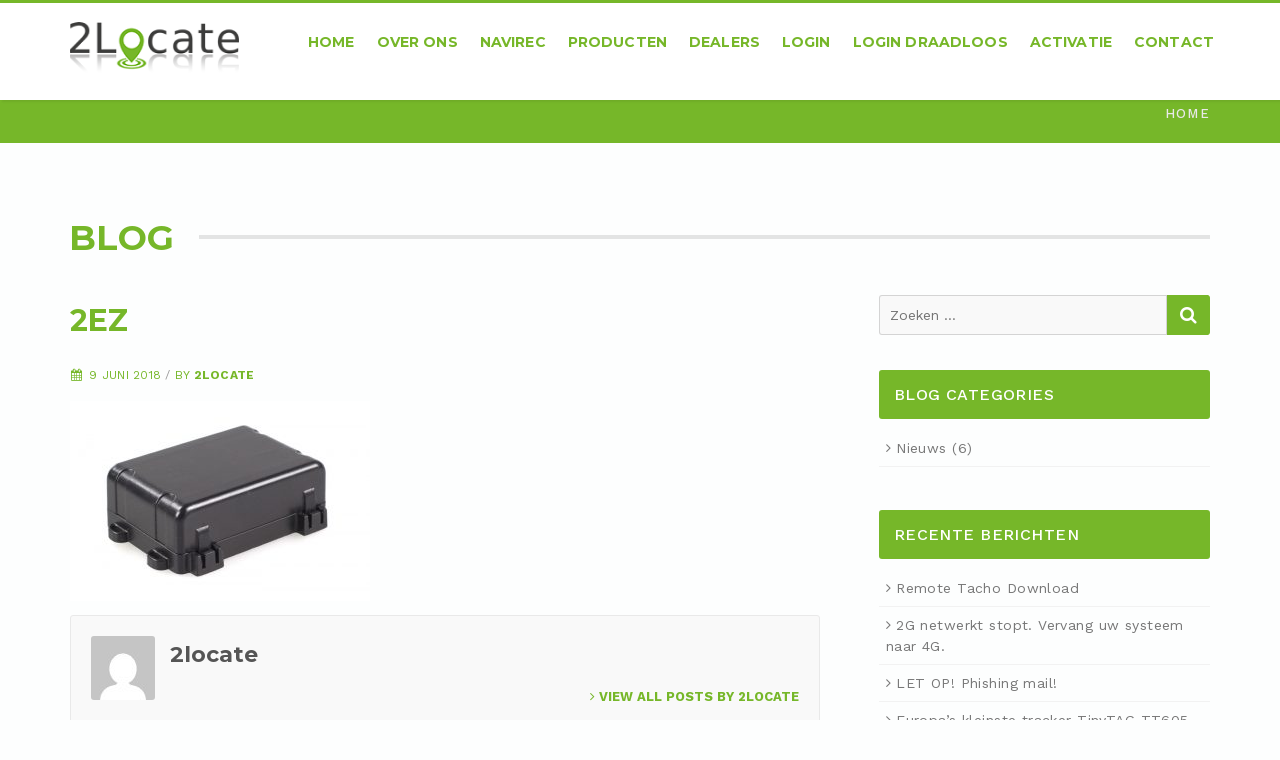

--- FILE ---
content_type: text/html; charset=UTF-8
request_url: https://www.2locate.nl/2ez-small/
body_size: 7131
content:

<!DOCTYPE html>
<html lang="nl">
	<head>
		<meta charset="UTF-8">
		<meta name="apple-mobile-web-app-capable" content="yes" />
		<meta name="viewport" content="width=device-width, initial-scale=1, maximum-scale=1.0, user-scalable=no">
                <title>2EZ &#8211; 2Locate</title>
<link rel='dns-prefetch' href='//fonts.googleapis.com' />
<link rel='dns-prefetch' href='//s.w.org' />
<link rel="alternate" type="application/rss+xml" title="2Locate &raquo; Feed" href="https://www.2locate.nl/feed/" />
		<script type="text/javascript">
			window._wpemojiSettings = {"baseUrl":"https:\/\/s.w.org\/images\/core\/emoji\/11\/72x72\/","ext":".png","svgUrl":"https:\/\/s.w.org\/images\/core\/emoji\/11\/svg\/","svgExt":".svg","source":{"concatemoji":"https:\/\/www.2locate.nl\/wp-includes\/js\/wp-emoji-release.min.js?ver=4.9.28"}};
			!function(e,a,t){var n,r,o,i=a.createElement("canvas"),p=i.getContext&&i.getContext("2d");function s(e,t){var a=String.fromCharCode;p.clearRect(0,0,i.width,i.height),p.fillText(a.apply(this,e),0,0);e=i.toDataURL();return p.clearRect(0,0,i.width,i.height),p.fillText(a.apply(this,t),0,0),e===i.toDataURL()}function c(e){var t=a.createElement("script");t.src=e,t.defer=t.type="text/javascript",a.getElementsByTagName("head")[0].appendChild(t)}for(o=Array("flag","emoji"),t.supports={everything:!0,everythingExceptFlag:!0},r=0;r<o.length;r++)t.supports[o[r]]=function(e){if(!p||!p.fillText)return!1;switch(p.textBaseline="top",p.font="600 32px Arial",e){case"flag":return s([55356,56826,55356,56819],[55356,56826,8203,55356,56819])?!1:!s([55356,57332,56128,56423,56128,56418,56128,56421,56128,56430,56128,56423,56128,56447],[55356,57332,8203,56128,56423,8203,56128,56418,8203,56128,56421,8203,56128,56430,8203,56128,56423,8203,56128,56447]);case"emoji":return!s([55358,56760,9792,65039],[55358,56760,8203,9792,65039])}return!1}(o[r]),t.supports.everything=t.supports.everything&&t.supports[o[r]],"flag"!==o[r]&&(t.supports.everythingExceptFlag=t.supports.everythingExceptFlag&&t.supports[o[r]]);t.supports.everythingExceptFlag=t.supports.everythingExceptFlag&&!t.supports.flag,t.DOMReady=!1,t.readyCallback=function(){t.DOMReady=!0},t.supports.everything||(n=function(){t.readyCallback()},a.addEventListener?(a.addEventListener("DOMContentLoaded",n,!1),e.addEventListener("load",n,!1)):(e.attachEvent("onload",n),a.attachEvent("onreadystatechange",function(){"complete"===a.readyState&&t.readyCallback()})),(n=t.source||{}).concatemoji?c(n.concatemoji):n.wpemoji&&n.twemoji&&(c(n.twemoji),c(n.wpemoji)))}(window,document,window._wpemojiSettings);
		</script>
		<style type="text/css">
img.wp-smiley,
img.emoji {
	display: inline !important;
	border: none !important;
	box-shadow: none !important;
	height: 1em !important;
	width: 1em !important;
	margin: 0 .07em !important;
	vertical-align: -0.1em !important;
	background: none !important;
	padding: 0 !important;
}
</style>
<link rel='stylesheet' id='contact-form-7-css'  href='https://www.2locate.nl/wp-content/plugins/contact-form-7/includes/css/styles.css?ver=5.1.9' type='text/css' media='all' />
<link rel='stylesheet' id='woocommerce-layout-css'  href='https://www.2locate.nl/wp-content/plugins/woocommerce/assets/css/woocommerce-layout.css?ver=3.5.10' type='text/css' media='all' />
<link rel='stylesheet' id='woocommerce-smallscreen-css'  href='https://www.2locate.nl/wp-content/plugins/woocommerce/assets/css/woocommerce-smallscreen.css?ver=3.5.10' type='text/css' media='only screen and (max-width: 768px)' />
<link rel='stylesheet' id='woocommerce-general-css'  href='https://www.2locate.nl/wp-content/plugins/woocommerce/assets/css/woocommerce.css?ver=3.5.10' type='text/css' media='all' />
<style id='woocommerce-inline-inline-css' type='text/css'>
.woocommerce form .form-row .required { visibility: visible; }
</style>
<link rel='stylesheet' id='wpsl-styles-css'  href='https://www.2locate.nl/wp-content/plugins/wp-store-locator/css/styles.min.css?ver=2.2.234' type='text/css' media='all' />
<link rel='stylesheet' id='corpboot-core-css-css'  href='https://www.2locate.nl/wp-content/themes/corpboot/style.css?ver=4.9.28' type='text/css' media='all' />
<link rel='stylesheet' id='child-style-css'  href='https://www.2locate.nl/wp-content/themes/2locate/style.css?ver=1.0.0' type='text/css' media='all' />
<link rel='stylesheet' id='bootstrap-css'  href='https://www.2locate.nl/wp-content/themes/corpboot/assets/css/bootstrap.min.css?ver=4.9.28' type='text/css' media='all' />
<link rel='stylesheet' id='bootstrap-select-css'  href='https://www.2locate.nl/wp-content/themes/corpboot/assets/css/bootstrap-select.min.css?ver=4.9.28' type='text/css' media='all' />
<link rel='stylesheet' id='font-awesome-css'  href='https://www.2locate.nl/wp-content/plugins/js_composer/assets/lib/bower/font-awesome/css/font-awesome.min.css?ver=5.4.7' type='text/css' media='all' />
<link rel='stylesheet' id='flexslider-css'  href='https://www.2locate.nl/wp-content/plugins/js_composer/assets/lib/bower/flexslider/flexslider.min.css?ver=5.4.7' type='text/css' media='all' />
<link rel='stylesheet' id='animate-css'  href='https://www.2locate.nl/wp-content/themes/corpboot/assets/css/animate.min.css?ver=4.9.28' type='text/css' media='all' />
<link rel='stylesheet' id='slick-css'  href='https://www.2locate.nl/wp-content/themes/corpboot/assets/css/slick.css?ver=4.9.28' type='text/css' media='all' />
<link rel='stylesheet' id='corpboot-responsive-space-css'  href='https://www.2locate.nl/wp-content/themes/corpboot/assets/css/responsive-space.css?ver=4.9.28' type='text/css' media='all' />
<link rel='stylesheet' id='corpboot-fonts-css'  href='//fonts.googleapis.com/css?family=Montserrat%3A400%2C700%7CWork+Sans%3A400%2C300%2C500%2C600%2C700%2C800&#038;subset=latin%2Clatin-ext&#038;ver=1.0.0' type='text/css' media='all' />
<link rel='stylesheet' id='corpboot-theme-css-css'  href='https://www.2locate.nl/wp-content/themes/corpboot/assets/css/main.css?ver=4.9.28' type='text/css' media='all' />
<style id='corpboot-theme-css-inline-css' type='text/css'>
.navbar-default .navbar-nav > .active > a, .navbar-default .navbar-nav > .active > a:hover, .navbar-default .navbar-nav > .active > a:focus, .navbar-default .navbar-nav > .active > a:active,
                        .btn-transparent:hover, .btn-transparent:focus, .btn-transparent:active, .home-icons .fa:hover, .home-icons .glyphicon:hover, .scrollToTop, .btn-primary-corp-big:hover, .btn-primary-corp-big:focus, .btn-primary-corp-big:active,
                        .footer-top, .navbar-default .navbar-nav > li > a:hover, .navbar-default .navbar-nav > li > a:focus, .navbar-default .navbar-nav > li > a:active, .navbar-default .navbar-nav .dropdown-menu > li > a:hover, .navbar-default .navbar-nav .dropdown-menu > li > a:focus,
                        .btn-primary-corp-big, .footer-bottom, .breadcrumb-container, .progress-bar, .nav-tabs > li > a:hover, .nav-wizard > li.done:hover > a, .nav-wizard > li:hover > a, .nav-wizard > li.active > a, .portfolio-filters li.active,
                        .portfolio-filters li:hover, .portfolio-filters li:focus, .btn-primary-corp, .submit, .widget h2, .widget_search .search-form:after, .tags-links a:hover, .tagcloud a:hover, .pagination a:hover, .navbar-default .navbar-nav > li.current-menu-ancestor > a, .navbar-default .navbar-nav > li.current-menu-item > a,
                        .navbar-default .navbar-nav > li.current-menu-ancestor .current-menu-ancestor, .navbar-default .navbar-nav > li.current-menu-ancestor .current-menu-item, .navbar-default .navbar-nav > li.current-menu-item .current-menu-ancestor, .navbar-default .navbar-nav > li.current-menu-item .current-menu-item,
                        .btn-reply, .btn-edit, .comment-edit-link, .comment-reply-link, .corpboot-price-title, .button-srtc, .wpcf7-form input.wpcf7-submit, .wpcf7-form button[type="submit"], .cinfo address i, .navbar-default .navbar-toggle {background-color:#76b729 !important;}
.portfolio-wrap .item-img-overlay div, .footer-top .footer-widget .mc4wp-form-fields button[type="submit"], .footer-top .footer-widget .mc4wp-form-fields input[type="submit"], .social li .fa:hover, .social li .fa:focus {background-color:#76b729 !important;}
.navbar-default .navbar-nav > li > a, .home-promo .titlepro .middle strong, .home-icons .fa, .home-icons .glyphicon, .title h2, .title h3, .blognews a, .blognews a:hover, .blognews a:focus, .author, .author i,
                        .slick-dots li.slick-active button:before, .intro-text, .slick-prev:before, .slick-next:before, .navbar-default .navbar-nav .dropdown-menu > li > a, .title-r h2, .title-r h3, .title-r h4, .title-r h5, .title-r h6, .title-r p, .home-icons h4,
                        .wpb_wrapper .wpb_content_element h1, .wpb_wrapper .wpb_content_element h2, .wpb_wrapper .wpb_content_element h3, .wpb_wrapper .wpb_content_element h4, .wpb_wrapper .wpb_content_element h5, .wpb_wrapper .wpb_content_element h6, .color5,
                        .panel-group .panel-heading a:hover, .panel-group .panel-heading a:focus, .panel-group .panel-heading a:active, .panel-group .panel-heading a, .panel-group .panel-heading a:after, .skills > h5, .color4, .team-name h4, .facts-title,
                        .nav-about-carousel > li.active > a, .nav-about-carousel > li.active > a:hover, .nav-about-carousel > li.active > a:focus, .color6, .tab-content ul li:before, ul.listicon-check li:before, .servdesc > h3, .ico-services, .portfolio-filters li,
                        .entry-title a:hover, .entry-title a:focus, .author-list, .author-list a, .widget ul li a:hover, .entry-title a, .author-list i, .pagination a, .pagination span, .entry-title, .view-all, .comment-reply-title,
                        .nav-tabs > li > a:focus, ul.listicon-times li:before, ul.listicon-chevron-right li:before {color:#76b729 !important;}
.btn-transparent:hover, .btn-transparent:focus, .btn-transparent:active, .nav-tabs > li > a:hover, .nav-tabs > li > a:focus, .widget_search .search-form:after, .tags-links a:hover, .tagcloud a:hover, .nav-tabs > li > a:hover, .nav-tabs > li > a:focus,
                        .footer-top .footer-widget .mc4wp-form-fields button[type="submit"], .footer-top .footer-widget .mc4wp-form-fields input[type="submit"] {border-color:#76b729 !important;}
.cssload-double-torus {border-color:transparent #76b729 #76b729 !important;}
.navbar-default, .footer-bottom {border-top-color:#76b729 !important;}
.nav-wizard > li.active > a:after, .nav-wizard > li.done:hover > a:after, .nav-wizard > li:hover > a:after {border-left-color:#76b729 !important;}

</style>
<script type='text/javascript' src='https://www.2locate.nl/wp-includes/js/jquery/jquery.js?ver=1.12.4'></script>
<script type='text/javascript' src='https://www.2locate.nl/wp-includes/js/jquery/jquery-migrate.min.js?ver=1.4.1'></script>
<script type='text/javascript' src='https://www.2locate.nl/wp-content/plugins/woocommerce/assets/js/jquery-blockui/jquery.blockUI.min.js?ver=2.70'></script>
<script type='text/javascript'>
/* <![CDATA[ */
var wc_add_to_cart_params = {"ajax_url":"\/wp-admin\/admin-ajax.php","wc_ajax_url":"\/?wc-ajax=%%endpoint%%","i18n_view_cart":"Winkelmand bekijken","cart_url":"https:\/\/www.2locate.nl\/winkelmand\/","is_cart":"","cart_redirect_after_add":"no"};
/* ]]> */
</script>
<script type='text/javascript' src='https://www.2locate.nl/wp-content/plugins/woocommerce/assets/js/frontend/add-to-cart.min.js?ver=3.5.10'></script>
<script type='text/javascript' src='https://www.2locate.nl/wp-content/plugins/js_composer/assets/js/vendors/woocommerce-add-to-cart.js?ver=5.4.7'></script>
<link rel='https://api.w.org/' href='https://www.2locate.nl/wp-json/' />
<link rel="EditURI" type="application/rsd+xml" title="RSD" href="https://www.2locate.nl/xmlrpc.php?rsd" />
<link rel="wlwmanifest" type="application/wlwmanifest+xml" href="https://www.2locate.nl/wp-includes/wlwmanifest.xml" /> 
<meta name="generator" content="WordPress 4.9.28" />
<meta name="generator" content="WooCommerce 3.5.10" />
<link rel='shortlink' href='https://www.2locate.nl/?p=539' />
<link rel="alternate" type="application/json+oembed" href="https://www.2locate.nl/wp-json/oembed/1.0/embed?url=https%3A%2F%2Fwww.2locate.nl%2F2ez-small%2F" />
<link rel="alternate" type="text/xml+oembed" href="https://www.2locate.nl/wp-json/oembed/1.0/embed?url=https%3A%2F%2Fwww.2locate.nl%2F2ez-small%2F&#038;format=xml" />
	<noscript><style>.woocommerce-product-gallery{ opacity: 1 !important; }</style></noscript>
	<meta name="generator" content="Powered by WPBakery Page Builder - drag and drop page builder for WordPress."/>
<!--[if lte IE 9]><link rel="stylesheet" type="text/css" href="https://www.2locate.nl/wp-content/plugins/js_composer/assets/css/vc_lte_ie9.min.css" media="screen"><![endif]--><link rel="icon" href="https://www.2locate.nl/wp-content/uploads/2018/06/cropped-favicon-32x32.png" sizes="32x32" />
<link rel="icon" href="https://www.2locate.nl/wp-content/uploads/2018/06/cropped-favicon-192x192.png" sizes="192x192" />
<link rel="apple-touch-icon-precomposed" href="https://www.2locate.nl/wp-content/uploads/2018/06/cropped-favicon-180x180.png" />
<meta name="msapplication-TileImage" content="https://www.2locate.nl/wp-content/uploads/2018/06/cropped-favicon-270x270.png" />
<noscript><style type="text/css"> .wpb_animate_when_almost_visible { opacity: 1; }</style></noscript>  </head>
<body data-rsssl=1 class="attachment attachment-template-default single single-attachment postid-539 attachmentid-539 attachment-jpeg woocommerce-no-js  wpb-js-composer js-comp-ver-5.4.7 vc_responsive">

	<!-- PRELOADER -->
	
    <!-- Nav Menu -->
    <div class="navbar navbar-default navbar-fixed-top" role="navigation">
        <div class="container">
            <div class="navbar-header">

                <!-- Button Menu -->
                <button type="button" class="navbar-toggle" data-toggle="collapse" data-target=".navbar-collapse">
                    <span class="sr-only">Toggle navigation</span>
                    <span class="icon-bar"></span>
                    <span class="icon-bar"></span>
                    <span class="icon-bar"></span>
                </button>

                <!-- Logo header -->
                <a class="navbar-brand" href="https://www.2locate.nl/">
                    <img  src="https://www.2locate.nl/wp-content/uploads/2018/06/logo-2locate-184.png" alt="" />                </a>

            </div>
            <div class="navbar-collapse collapse">

                <!-- Navigation header -->
                <ul class="nav navbar-nav navbar-right"><li id="menu-item-1057" class="menu-item menu-item-type-post_type menu-item-object-page menu-item-home menu-item-1057"><a href="https://www.2locate.nl/">Home</a></li>
<li id="menu-item-465" class="menu-item menu-item-type-post_type menu-item-object-page menu-item-465"><a href="https://www.2locate.nl/over-ons/">Over ons</a></li>
<li id="menu-item-468" class="menu-item menu-item-type-post_type menu-item-object-page menu-item-468"><a href="https://www.2locate.nl/navirec/">Navirec</a></li>
<li id="menu-item-473" class="menu-item menu-item-type-post_type menu-item-object-page menu-item-473"><a href="https://www.2locate.nl/producten/">Producten</a></li>
<li id="menu-item-483" class="menu-item menu-item-type-post_type menu-item-object-page menu-item-483"><a href="https://www.2locate.nl/dealers/">Dealers</a></li>
<li id="menu-item-482" class="menu-item menu-item-type-custom menu-item-object-custom menu-item-482"><a href="https://login.2locate.nl/client_www/index.php?lang=nl">Login</a></li>
<li id="menu-item-944" class="menu-item menu-item-type-custom menu-item-object-custom menu-item-944"><a href="http://iot.2locate.nl">Login draadloos</a></li>
<li id="menu-item-987" class="menu-item menu-item-type-post_type menu-item-object-page menu-item-987"><a href="https://www.2locate.nl/activatie/">Activatie</a></li>
<li id="menu-item-475" class="menu-item menu-item-type-post_type menu-item-object-page menu-item-475"><a href="https://www.2locate.nl/contact/">Contact</a></li>
</ul>
            </div>
        </div>
    </div>

<!-- Blog breadcrumbs -->
    <div class="breadcrumb-container">
        <div class="container text-right">
            <ol class="breadcrumb">
                <li><a href="https://www.2locate.nl">Home</a></li>             </ol>
        </div>
    </div>

<section class="bg-white ">
    <div class="container">
        <div id="content" class="row">

            <!-- Banner title -->
                                <div class="col-md-12">
                        <div class="title">
                            <h2>Blog</h2>
                        </div>
                    </div>
                
            <!-- Left Sidebar -->
            
            <div id="main" class="col-md-8" role="main">

                <article>
                    <header>

                                                <h2 class="entry-title">2EZ</h2>                        <p class="author-list">

                            <!-- Date -->
                            <i class="fa fa-calendar"></i> 9 juni 2018 <span>/</span>

                            <!-- Author -->
                            BY <strong><a href="https://www.2locate.nl/author/2locate/" title="Berichten van 2locate" rel="author">2locate</a></strong>

                            <!-- Categories -->
                                                    </p>
                    </header>
                    <div class="post_content"><p class="attachment"><a href='https://www.2locate.nl/wp-content/uploads/2018/06/2EZ-small.jpg'><img width="300" height="200" src="https://www.2locate.nl/wp-content/uploads/2018/06/2EZ-small-300x200.jpg" class="attachment-medium size-medium" alt="" srcset="https://www.2locate.nl/wp-content/uploads/2018/06/2EZ-small-300x200.jpg 300w, https://www.2locate.nl/wp-content/uploads/2018/06/2EZ-small-600x400.jpg 600w, https://www.2locate.nl/wp-content/uploads/2018/06/2EZ-small-768x512.jpg 768w, https://www.2locate.nl/wp-content/uploads/2018/06/2EZ-small.jpg 800w" sizes="(max-width: 300px) 100vw, 300px" /></a></p>
</div>

                    
                    <!-- Post tags -->
                    
                    <!-- Author bio -->
                    <div class="media author-bio">
                        <a class="avatar" href="https://www.2locate.nl/author/2locate/">
                            <img alt='' src='https://secure.gravatar.com/avatar/5754cd6a77dde3b4ebd1bfaeba205138?s=64&#038;d=mm&#038;r=g' srcset='https://secure.gravatar.com/avatar/5754cd6a77dde3b4ebd1bfaeba205138?s=128&#038;d=mm&#038;r=g 2x' class='avatar avatar-64 photo media-object' height='64' width='64' />                        </a>
                        <div class="media-body">
                            <h4 class="media-heading">2locate</h4>
                                                        <div class="row">
                                <div class="col-md-6">
                                    <ul class="list-inline socialstaff social-author"></ul>                                </div>
                                <div class="col-md-6">
                                    <h6 class="text-right">
                                        <a class="view-all" href="https://www.2locate.nl/author/2locate/" rel="author"><i class="fa fa-angle-right"></i> View all posts by 2locate</a>
                                    </h6>
                                </div>
                            </div>
                        </div>
                    </div>
                </article>

                                    <!-- Pagination -->
                    <ul class="pagination mt10">
                                                <a href="<br />
<b>Notice</b>:  Trying to get property of non-object in <b>/home/locate/domains/2locate.nl/public_html/wp-content/themes/corpboot/single.php</b> on line <b>137</b><br />
"><i class="fa fa-angle-left small"></i>&nbsp; Previous post</a>
                        <a href="<br />
<b>Notice</b>:  Trying to get property of non-object in <b>/home/locate/domains/2locate.nl/public_html/wp-content/themes/corpboot/single.php</b> on line <b>138</b><br />
">Next post <i class="fa fa-angle-right small"></i></a>
                    </ul>
                
                <!-- Comments form -->
                
            </div>

            <!-- Sidebar post -->
                            <aside class="col-md-4 sidebar sidebar-right">
                    <div class="well widget widget_search"><form role="search" method="get" class="search-form" action="https://www.2locate.nl/">
				<label>
					<span class="screen-reader-text">Zoeken naar:</span>
					<input type="search" class="search-field" placeholder="Zoeken &hellip;" value="" name="s" />
				</label>
				<input type="submit" class="search-submit" value="Zoeken" />
			</form></div><div class="well widget widget_categories"><h2 class="corpboot-title-w">Blog Categories</h2>		<ul>
	<li class="cat-item cat-item-25"><a href="https://www.2locate.nl/category/nieuws/" >Nieuws</a> (6)
</li>
		</ul>
</div>		<div class="well widget widget_recent_entries">		<h2 class="corpboot-title-w">Recente berichten</h2>		<ul>
											<li>
					<a href="https://www.2locate.nl/tachograaf-uitlezing-op-afstand/">Remote Tacho Download</a>
									</li>
											<li>
					<a href="https://www.2locate.nl/2gnaar4g/">2G netwerkt stopt. Vervang uw systeem naar 4G.</a>
									</li>
											<li>
					<a href="https://www.2locate.nl/let-op-phishing-mail/">LET OP! Phishing mail!</a>
									</li>
											<li>
					<a href="https://www.2locate.nl/wordt-verwacht/">Europa&#8217;s kleinste tracker TinyTAG TT605</a>
									</li>
					</ul>
		</div><div class="well widget widget_tag_cloud"><h2 class="corpboot-title-w">Tag Cloud</h2><div class="tagcloud"><a href="https://www.2locate.nl/tag/2g-kpn/" class="tag-cloud-link tag-link-70 tag-link-position-1" style="font-size: 8pt;" aria-label="2g KPN (1 item)">2g KPN</a>
<a href="https://www.2locate.nl/tag/2g-naar-4g/" class="tag-cloud-link tag-link-72 tag-link-position-2" style="font-size: 8pt;" aria-label="2g naar 4g (1 item)">2g naar 4g</a>
<a href="https://www.2locate.nl/tag/2g-stopt/" class="tag-cloud-link tag-link-69 tag-link-position-3" style="font-size: 8pt;" aria-label="2g stopt (1 item)">2g stopt</a>
<a href="https://www.2locate.nl/tag/2g-vodafone/" class="tag-cloud-link tag-link-71 tag-link-position-4" style="font-size: 8pt;" aria-label="2g vodafone (1 item)">2g vodafone</a>
<a href="https://www.2locate.nl/tag/slimme-tacho/" class="tag-cloud-link tag-link-76 tag-link-position-5" style="font-size: 8pt;" aria-label="slimme tacho (1 item)">slimme tacho</a>
<a href="https://www.2locate.nl/tag/tacho/" class="tag-cloud-link tag-link-75 tag-link-position-6" style="font-size: 8pt;" aria-label="tacho (1 item)">tacho</a>
<a href="https://www.2locate.nl/tag/tachograaf/" class="tag-cloud-link tag-link-74 tag-link-position-7" style="font-size: 8pt;" aria-label="Tachograaf (1 item)">Tachograaf</a>
<a href="https://www.2locate.nl/tag/tacho-op-afstand/" class="tag-cloud-link tag-link-77 tag-link-position-8" style="font-size: 8pt;" aria-label="tacho op afstand (1 item)">tacho op afstand</a></div>
</div><div class="well widget widget_calendar"><h2 class="corpboot-title-w">Calendar</h2><div id="calendar_wrap" class="calendar_wrap"><table id="wp-calendar">
	<caption>januari 2026</caption>
	<thead>
	<tr>
		<th scope="col" title="maandag">M</th>
		<th scope="col" title="dinsdag">D</th>
		<th scope="col" title="woensdag">W</th>
		<th scope="col" title="donderdag">D</th>
		<th scope="col" title="vrijdag">V</th>
		<th scope="col" title="zaterdag">Z</th>
		<th scope="col" title="zondag">Z</th>
	</tr>
	</thead>

	<tfoot>
	<tr>
		<td colspan="3" id="prev"><a href="https://www.2locate.nl/2024/11/">&laquo; nov</a></td>
		<td class="pad">&nbsp;</td>
		<td colspan="3" id="next" class="pad">&nbsp;</td>
	</tr>
	</tfoot>

	<tbody>
	<tr>
		<td colspan="3" class="pad">&nbsp;</td><td>1</td><td>2</td><td>3</td><td>4</td>
	</tr>
	<tr>
		<td>5</td><td>6</td><td>7</td><td>8</td><td>9</td><td>10</td><td>11</td>
	</tr>
	<tr>
		<td>12</td><td>13</td><td>14</td><td>15</td><td>16</td><td>17</td><td>18</td>
	</tr>
	<tr>
		<td>19</td><td>20</td><td>21</td><td id="today">22</td><td>23</td><td>24</td><td>25</td>
	</tr>
	<tr>
		<td>26</td><td>27</td><td>28</td><td>29</td><td>30</td><td>31</td>
		<td class="pad" colspan="1">&nbsp;</td>
	</tr>
	</tbody>
	</table></div></div>                </aside>
            
        </div>
    </div>
</section>


    <!-- Footer Site -->
    <footer>

        <!-- Footer sidebar -->
                    <div class="footer-top">
                <div class="container">
                    <div class="row">
                        <div class="col-sm-6 col-md-4 footer-widget info_widget"><h3>2Locate</h3><p>2Locate is actief op het gebied van gps-volgsystemen, peilbakens en fleetmanagement.</p><ul class="list-unstyled"><li><i class="fa fa-map-marker"></i> Prins Willem van Oranjestraat 40<br /> 4254 DD Sleeuwijk</li><li><a href="tel:http://088%20-%2018%2055%20000"><i class="fa fa-phone"></i> 088 - 18 55 000</a></li><li><a href="mailto:http://info@2locate.nl"><i class="fa fa-envelope"></i> info@2locate.nl</a></li></ul><div class="visible-xs-block visible-sm-block pt20"></div></div><div class="col-sm-6 col-md-4 footer-widget widget_search"><form role="search" method="get" class="search-form" action="https://www.2locate.nl/">
				<label>
					<span class="screen-reader-text">Zoeken naar:</span>
					<input type="search" class="search-field" placeholder="Zoeken &hellip;" value="" name="s" />
				</label>
				<input type="submit" class="search-submit" value="Zoeken" />
			</form></div>                    </div>
                </div>
            </div>
        
        <!-- Footer content -->
        <div class="footer-bottom">
            <div class="container">
                <div class="row">

                    <!-- Footer social icons -->
                    <div class="col-sm-6 social"><ul class="list-inline social"><li><a href="https://fb.com/" target="_blank"><i class="fa fa-facebook"></i></a></li> <li><a href="https://www.youtube.com/" target="_blank"><i class="fa fa-youtube"></i></a></li> </ul></div>
                    <!-- Footer copyright -->
                                            <div class="col-sm-6 credits">
                            <p>(c) 2Locate by 2Locate C.V. All rights reserved.<br />
<a href="https://www.2locate.nl/algemenevoorwaarden">Algemene voorwaarden</a> / <a href="https://www.2locate.nl/privacy">privacy beleid</a></p>
                        </div>
                    
                </div>
            </div>
        </div>

        <!-- Button top scroll -->
                    <a href="#" id="scrollToTop" class="scrollToTop"><i class="fa fa-angle-up"></i></a>
        
    </footer>

	<script type="text/javascript">
		var c = document.body.className;
		c = c.replace(/woocommerce-no-js/, 'woocommerce-js');
		document.body.className = c;
	</script>
	<link rel='stylesheet' id='woocommercebulkdiscount-style-css'  href='https://www.2locate.nl/wp-content/plugins/woocommerce-bulk-discount/css/style.css?ver=4.9.28' type='text/css' media='all' />
<script type='text/javascript'>
/* <![CDATA[ */
var wpcf7 = {"apiSettings":{"root":"https:\/\/www.2locate.nl\/wp-json\/contact-form-7\/v1","namespace":"contact-form-7\/v1"}};
/* ]]> */
</script>
<script type='text/javascript' src='https://www.2locate.nl/wp-content/plugins/contact-form-7/includes/js/scripts.js?ver=5.1.9'></script>
<script type='text/javascript' src='https://www.2locate.nl/wp-content/plugins/woocommerce/assets/js/js-cookie/js.cookie.min.js?ver=2.1.4'></script>
<script type='text/javascript'>
/* <![CDATA[ */
var woocommerce_params = {"ajax_url":"\/wp-admin\/admin-ajax.php","wc_ajax_url":"\/?wc-ajax=%%endpoint%%"};
/* ]]> */
</script>
<script type='text/javascript' src='https://www.2locate.nl/wp-content/plugins/woocommerce/assets/js/frontend/woocommerce.min.js?ver=3.5.10'></script>
<script type='text/javascript'>
/* <![CDATA[ */
var wc_cart_fragments_params = {"ajax_url":"\/wp-admin\/admin-ajax.php","wc_ajax_url":"\/?wc-ajax=%%endpoint%%","cart_hash_key":"wc_cart_hash_5e6e024bff2f3a7f465465fd78df79a7","fragment_name":"wc_fragments_5e6e024bff2f3a7f465465fd78df79a7"};
/* ]]> */
</script>
<script type='text/javascript' src='https://www.2locate.nl/wp-content/plugins/woocommerce/assets/js/frontend/cart-fragments.min.js?ver=3.5.10'></script>
<script type='text/javascript' src='https://www.2locate.nl/wp-content/themes/corpboot/assets/js/bootstrap.min.js?ver=4.9.28'></script>
<script type='text/javascript' src='https://www.2locate.nl/wp-content/themes/corpboot/assets/js/jquery.vanillabox-0.1.7.min.js?ver=4.9.28'></script>
<script type='text/javascript' src='https://www.2locate.nl/wp-content/themes/corpboot/assets/js/slick.min.js?ver=4.9.28'></script>
<script type='text/javascript' src='https://www.2locate.nl/wp-content/themes/corpboot/assets/js/bootstrap-select.min.js?ver=4.9.28'></script>
<script type='text/javascript' src='https://www.2locate.nl/wp-content/plugins/js_composer/assets/lib/bower/flexslider/jquery.flexslider-min.js?ver=5.4.7'></script>
<script type='text/javascript' src='https://www.2locate.nl/wp-content/themes/corpboot/assets/js/jquery.placeholder.min.js?ver=4.9.28'></script>
<script type='text/javascript' src='https://www.2locate.nl/wp-content/themes/corpboot/assets/js/jquery.stellar.min.js?ver=4.9.28'></script>
<script type='text/javascript' src='https://www.2locate.nl/wp-content/themes/corpboot/assets/js/wow.min.js?ver=4.9.28'></script>
<script type='text/javascript' src='https://www.2locate.nl/wp-content/themes/corpboot/assets/js/jquery.mixitup.min.js?ver=4.9.28'></script>
<script type='text/javascript' src='https://www.2locate.nl/wp-content/themes/corpboot/assets/js/jquery.fitvids.js?ver=4.9.28'></script>
<script type='text/javascript' src='https://www.2locate.nl/wp-content/themes/corpboot/assets/js/main.js?ver=4.9.28'></script>
<script type='text/javascript' src='https://www.2locate.nl/wp-includes/js/wp-embed.min.js?ver=4.9.28'></script>
</body>
</html>


--- FILE ---
content_type: text/css
request_url: https://www.2locate.nl/wp-content/themes/2locate/style.css?ver=1.0.0
body_size: 720
content:
/*
Theme Name: 2Locate
Theme URI: https://www.2locate.nl
Author: Blue Lemon B.V.
Author URI: https://www.bluelemonmedia.nl/
Version: 1.0.0
Description: Thema voor 2Locate
License: GNU General Public License v2 or later
License URI: http://www.gnu.org/licenses/gpl-2.0.html
Text Domain: corpboot-child
Template: corpboot
*/

/* Mobiel */
.navbar-default .navbar-collapse, .navbar-default .navbar-form { background: #ffffff; }

/* Algemeen */
h1.intro-text { font-size: 30px !important; }
.dealer-blok .vc_column-inner { border: 1px solid #e3e4e4; }
.midden { text-align: center; width: 100%; }
.tabel table { border-radius: 5px; }
.tabel tr.vc-th td { padding: 25px !important; }
.wpb_vc_table table tr.vc-th td, .wpb_vc_table table tr:last-child td { font-weight: 300 !important; }
article.blognews p.author-list { display: none; }
.corpboot-price-title sub { display: none !important; }
.intro-slider a.btn.btn-transparent { display: none; }

/* Tijdelijk niet laten zien */
.dealer-blok { display: none; }

/* Prijzen */
span.popular-tag { color: #76b729 !important; background-color: #befcb4 !important; border: solid 1px #76b729 !important; }

/* Producten */
.single.single-portfolio h5, .single.single-portfolio a.btn.btn-primary-corp.mt10 { display: none !important; }
.single.single-portfolio div.row ul { list-style: none; padding-left: 0px; }
.single.single-portfolio div.row ul li:before { padding-right: 10px; content: '✓'; color: #76b729; }

/* Woocommerce */
.woocommerce-page p.author-list { display: none; }

/* Header*/
.navbar-default.tiny, .navbar-default { height: 100px !important; line-height: 100px !important; }
.bg-slider-wrapper { top: 100px !important; }

/* Contactformulier */
.wpcf7-form .onderwerp::before { content: '\f040'; }
.wpcf7-form .naam::before { content: '\f007'; }
.wpcf7-form .email::before { content: '\f0e0'; }
.wpcf7-form .tel::before { content: '\f095'; }
.wpcf7-form span.wpcf7-form-control-wrap.bericht::before { top: 8px; -webkit-transform: none; transform: none; }
.wpcf7-form .bericht::before { content: '\f075'; }

--- FILE ---
content_type: text/css
request_url: https://www.2locate.nl/wp-content/themes/corpboot/assets/css/responsive-space.css?ver=4.9.28
body_size: 3065
content:
/*-------------------------------------------------------------------------------------------------------------------------------*/
/* Custom paddings/margins */
/*-------------------------------------------------------------------------------------------------------------------------------*/

.no-margin {
  margin-left: 0px;
  margin-right: 0px; }

.no-padding {
  padding-left: 0px;
  padding-right: 0px; }

.no-padding-left {
  padding-left: 0; }

.no-padding-right {
  padding-right: 0; }

.padd-50 {
  padding-top: 50px;
  padding-bottom: 50px;
}

.mt12-min {
  margin-top: -12px;
}

.mr10 {
  margin-right: 10px;
}

.mr20 {
  margin-right: 20px !important;
}

.pt20 {
  padding-top: 20px;
}

.pt22 {
  padding-top: 22px;
}

.pt38 {
  padding-top: 38px;
}

.mb14 {
  margin-bottom: 14px !important;
}

.mt14 {
  margin-top: -14px;
}

.mt5 {
  margin-top: 5px !important;
}

.mb-none {
  margin-bottom: 0 !important;
}

.mb-none.wpb_text_column .wpb_wrapper:last-child {
  margin-bottom: 0 !important;
}

.t-left {
  text-align: left; }

.margin-lg-0t {
  margin-top: 0px; }

.margin-lg-5t {
  margin-top: 5px; }

.margin-lg-10t {
  margin-top: 10px; }

.margin-lg-15t {
  margin-top: 15px; }

.margin-lg-20t {
  margin-top: 20px; }

.margin-lg-25t {
  margin-top: 25px; }

.margin-lg-30t {
  margin-top: 30px; }

.margin-lg-35t {
  margin-top: 35px; }

.margin-lg-40t {
  margin-top: 40px; }

.margin-lg-45t {
  margin-top: 45px; }

.margin-lg-50t {
  margin-top: 50px; }

.margin-lg-55t {
  margin-top: 55px; }

.margin-lg-60t {
  margin-top: 60px; }

.margin-lg-65t {
  margin-top: 65px; }

.margin-lg-70t {
  margin-top: 70px; }

.margin-lg-75t {
  margin-top: 75px; }

.margin-lg-80t {
  margin-top: 80px; }

.margin-lg-85t {
  margin-top: 85px; }

.margin-lg-90t {
  margin-top: 90px; }

.margin-lg-95t {
  margin-top: 95px; }

.margin-lg-100t {
  margin-top: 100px; }

.margin-lg-105t {
  margin-top: 105px; }

.margin-lg-110t {
  margin-top: 110px; }

.margin-lg-115t {
  margin-top: 115px; }

.margin-lg-120t {
  margin-top: 120px; }

.margin-lg-125t {
  margin-top: 125px; }

.margin-lg-130t {
  margin-top: 130px; }

.margin-lg-135t {
  margin-top: 135px; }

.margin-lg-140t {
  margin-top: 140px; }

.margin-lg-145t {
  margin-top: 145px; }

.margin-lg-150t {
  margin-top: 150px; }

.margin-lg-155t {
  margin-top: 155px; }

.margin-lg-160t {
  margin-top: 160px; }

.margin-lg-165t {
  margin-top: 165px; }

.margin-lg-170t {
  margin-top: 170px; }

.margin-lg-175t {
  margin-top: 175px; }

.margin-lg-180t {
  margin-top: 180px; }

.margin-lg-185t {
  margin-top: 185px; }

.margin-lg-190t {
  margin-top: 190px; }

.margin-lg-195t {
  margin-top: 195px; }

.margin-lg-200t {
  margin-top: 200px; }

.margin-lg-0b {
  margin-bottom: 0px; }

.margin-lg-5b {
  margin-bottom: 5px; }

.margin-lg-10b {
  margin-bottom: 10px; }

.margin-lg-15b {
  margin-bottom: 15px; }

.margin-lg-20b {
  margin-bottom: 20px; }

.margin-lg-25b {
  margin-bottom: 25px; }

.margin-lg-30b {
  margin-bottom: 30px; }

.margin-lg-35b {
  margin-bottom: 35px; }

.margin-lg-40b {
  margin-bottom: 40px; }

.margin-lg-45b {
  margin-bottom: 45px; }

.margin-lg-50b {
  margin-bottom: 50px; }

.margin-lg-55b {
  margin-bottom: 55px; }

.margin-lg-60b {
  margin-bottom: 60px; }

.margin-lg-65b {
  margin-bottom: 65px; }

.margin-lg-70b {
  margin-bottom: 70px; }

.margin-lg-75b {
  margin-bottom: 75px; }

.margin-lg-80b {
  margin-bottom: 80px; }

.margin-lg-85b {
  margin-bottom: 85px; }

.margin-lg-90b {
  margin-bottom: 90px; }

.margin-lg-95b {
  margin-bottom: 95px; }

.margin-lg-100b {
  margin-bottom: 100px; }

.margin-lg-105b {
  margin-bottom: 105px; }

.margin-lg-110b {
  margin-bottom: 110px; }

.margin-lg-115b {
  margin-bottom: 115px; }

.margin-lg-120b {
  margin-bottom: 120px; }

.margin-lg-125b {
  margin-bottom: 125px; }

.margin-lg-130b {
  margin-bottom: 130px; }

.margin-lg-135b {
  margin-bottom: 135px; }

.margin-lg-140b {
  margin-bottom: 140px; }

.margin-lg-145b {
  margin-bottom: 145px; }

.margin-lg-150b {
  margin-bottom: 150px; }

.margin-lg-155b {
  margin-bottom: 155px; }

.margin-lg-160b {
  margin-bottom: 160px; }

.margin-lg-165b {
  margin-bottom: 165px; }

.margin-lg-170b {
  margin-bottom: 170px; }

.margin-lg-175b {
  margin-bottom: 175px; }

.margin-lg-180b {
  margin-bottom: 180px; }

.margin-lg-185b {
  margin-bottom: 185px; }

.margin-lg-190b {
  margin-bottom: 190px; }

.margin-lg-195b {
  margin-bottom: 195px; }

.margin-lg-200b {
  margin-bottom: 200px; }

.padding-lg-0t {
  padding-top: 0px; }

.padding-lg-5t {
  padding-top: 5px; }

.padding-lg-10t {
  padding-top: 10px; }

.padding-lg-15t {
  padding-top: 15px; }

.padding-lg-20t {
  padding-top: 20px; }

.padding-lg-25t {
  padding-top: 25px; }

.padding-lg-30t {
  padding-top: 30px; }

.padding-lg-35t {
  padding-top: 35px; }

.padding-lg-40t {
  padding-top: 40px; }

.padding-lg-45t {
  padding-top: 45px; }

.padding-lg-50t {
  padding-top: 50px; }

.padding-lg-55t {
  padding-top: 55px; }

.padding-lg-60t {
  padding-top: 60px; }

.padding-lg-65t {
  padding-top: 65px; }

.padding-lg-70t {
  padding-top: 70px; }

.padding-lg-75t {
  padding-top: 75px; }

.padding-lg-80t {
  padding-top: 80px; }

.padding-lg-85t {
  padding-top: 85px; }

.padding-lg-90t {
  padding-top: 90px; }

.padding-lg-95t {
  padding-top: 95px; }

.padding-lg-100t {
  padding-top: 100px; }

.padding-lg-105t {
  padding-top: 105px; }

.padding-lg-110t {
  padding-top: 110px; }

.padding-lg-115t {
  padding-top: 115px; }

.padding-lg-120t {
  padding-top: 120px; }

.padding-lg-125t {
  padding-top: 125px; }

.padding-lg-130t {
  padding-top: 130px; }

.padding-lg-135t {
  padding-top: 135px; }

.padding-lg-140t {
  padding-top: 140px; }

.padding-lg-145t {
  padding-top: 145px; }

.padding-lg-150t {
  padding-top: 150px; }

.padding-lg-155t {
  padding-top: 155px; }

.padding-lg-160t {
  padding-top: 160px; }

.padding-lg-165t {
  padding-top: 165px; }

.padding-lg-170t {
  padding-top: 170px; }

.padding-lg-175t {
  padding-top: 175px; }

.padding-lg-180t {
  padding-top: 180px; }

.padding-lg-185t {
  padding-top: 185px; }

.padding-lg-190t {
  padding-top: 190px; }

.padding-lg-195t {
  padding-top: 195px; }

.padding-lg-200t {
  padding-top: 200px; }

.padding-lg-0b {
  padding-bottom: 0px; }

.padding-lg-5b {
  padding-bottom: 5px; }

.padding-lg-10b {
  padding-bottom: 10px; }

.padding-lg-15b {
  padding-bottom: 15px; }

.padding-lg-20b {
  padding-bottom: 20px; }

.padding-lg-25b {
  padding-bottom: 25px; }

.padding-lg-30b {
  padding-bottom: 30px; }

.padding-lg-35b {
  padding-bottom: 35px; }

.padding-lg-40b {
  padding-bottom: 40px; }

.padding-lg-45b {
  padding-bottom: 45px; }

.padding-lg-50b {
  padding-bottom: 50px; }

.padding-lg-55b {
  padding-bottom: 55px; }

.padding-lg-60b {
  padding-bottom: 60px; }

.padding-lg-65b {
  padding-bottom: 65px; }

.padding-lg-70b {
  padding-bottom: 70px; }

.padding-lg-75b {
  padding-bottom: 75px; }

.padding-lg-80b {
  padding-bottom: 80px; }

.padding-lg-85b {
  padding-bottom: 85px; }

.padding-lg-90b {
  padding-bottom: 90px; }

.padding-lg-95b {
  padding-bottom: 95px; }

.padding-lg-100b {
  padding-bottom: 100px; }

.padding-lg-105b {
  padding-bottom: 105px; }

.padding-lg-110b {
  padding-bottom: 110px; }

.padding-lg-115b {
  padding-bottom: 115px; }

.padding-lg-120b {
  padding-bottom: 120px; }

.padding-lg-125b {
  padding-bottom: 125px; }

.padding-lg-130b {
  padding-bottom: 130px; }

.padding-lg-135b {
  padding-bottom: 135px; }

.padding-lg-140b {
  padding-bottom: 140px; }

.padding-lg-145b {
  padding-bottom: 145px; }

.padding-lg-150b {
  padding-bottom: 150px; }

.padding-lg-155b {
  padding-bottom: 155px; }

.padding-lg-160b {
  padding-bottom: 160px; }

.padding-lg-165b {
  padding-bottom: 165px; }

.padding-lg-170b {
  padding-bottom: 170px; }

.padding-lg-175b {
  padding-bottom: 175px; }

.padding-lg-180b {
  padding-bottom: 180px; }

.padding-lg-185b {
  padding-bottom: 185px; }

.padding-lg-190b {
  padding-bottom: 190px; }

.padding-lg-195b {
  padding-bottom: 195px; }

.padding-lg-200b {
  padding-bottom: 200px; }

@media screen and (max-width: 1199px) {
  .margin-md-0t {
    margin-top: 0px; }
  .margin-md-5t {
    margin-top: 5px; }
  .margin-md-10t {
    margin-top: 10px; }
  .margin-md-15t {
    margin-top: 15px; }
  .margin-md-20t {
    margin-top: 20px; }
  .margin-md-25t {
    margin-top: 25px; }
  .margin-md-30t {
    margin-top: 30px; }
  .margin-md-35t {
    margin-top: 35px; }
  .margin-md-40t {
    margin-top: 40px; }
  .margin-md-45t {
    margin-top: 45px; }
  .margin-md-50t {
    margin-top: 50px; }
  .margin-md-55t {
    margin-top: 55px; }
  .margin-md-60t {
    margin-top: 60px; }
  .margin-md-65t {
    margin-top: 65px; }
  .margin-md-70t {
    margin-top: 70px; }
  .margin-md-75t {
    margin-top: 75px; }
  .margin-md-80t {
    margin-top: 80px; }
  .margin-md-85t {
    margin-top: 85px; }
  .margin-md-90t {
    margin-top: 90px; }
  .margin-md-95t {
    margin-top: 95px; }
  .margin-md-100t {
    margin-top: 100px; }
  .margin-md-105t {
    margin-top: 105px; }
  .margin-md-110t {
    margin-top: 110px; }
  .margin-md-115t {
    margin-top: 115px; }
  .margin-md-120t {
    margin-top: 120px; }
  .margin-md-125t {
    margin-top: 125px; }
  .margin-md-130t {
    margin-top: 130px; }
  .margin-md-135t {
    margin-top: 135px; }
  .margin-md-140t {
    margin-top: 140px; }
  .margin-md-145t {
    margin-top: 145px; }
  .margin-md-150t {
    margin-top: 150px; }
  .margin-md-155t {
    margin-top: 155px; }
  .margin-md-160t {
    margin-top: 160px; }
  .margin-md-165t {
    margin-top: 165px; }
  .margin-md-170t {
    margin-top: 170px; }
  .margin-md-175t {
    margin-top: 175px; }
  .margin-md-180t {
    margin-top: 180px; }
  .margin-md-185t {
    margin-top: 185px; }
  .margin-md-190t {
    margin-top: 190px; }
  .margin-md-195t {
    margin-top: 195px; }
  .margin-md-200t {
    margin-top: 200px; }
  .margin-md-0b {
    margin-bottom: 0px; }
  .margin-md-5b {
    margin-bottom: 5px; }
  .margin-md-10b {
    margin-bottom: 10px; }
  .margin-md-15b {
    margin-bottom: 15px; }
  .margin-md-20b {
    margin-bottom: 20px; }
  .margin-md-25b {
    margin-bottom: 25px; }
  .margin-md-30b {
    margin-bottom: 30px; }
  .margin-md-35b {
    margin-bottom: 35px; }
  .margin-md-40b {
    margin-bottom: 40px; }
  .margin-md-45b {
    margin-bottom: 45px; }
  .margin-md-50b {
    margin-bottom: 50px; }
  .margin-md-55b {
    margin-bottom: 55px; }
  .margin-md-60b {
    margin-bottom: 60px; }
  .margin-md-65b {
    margin-bottom: 65px; }
  .margin-md-70b {
    margin-bottom: 70px; }
  .margin-md-75b {
    margin-bottom: 75px; }
  .margin-md-80b {
    margin-bottom: 80px; }
  .margin-md-85b {
    margin-bottom: 85px; }
  .margin-md-90b {
    margin-bottom: 90px; }
  .margin-md-95b {
    margin-bottom: 95px; }
  .margin-md-100b {
    margin-bottom: 100px; }
  .margin-md-105b {
    margin-bottom: 105px; }
  .margin-md-110b {
    margin-bottom: 110px; }
  .margin-md-115b {
    margin-bottom: 115px; }
  .margin-md-120b {
    margin-bottom: 120px; }
  .margin-md-125b {
    margin-bottom: 125px; }
  .margin-md-130b {
    margin-bottom: 130px; }
  .margin-md-135b {
    margin-bottom: 135px; }
  .margin-md-140b {
    margin-bottom: 140px; }
  .margin-md-145b {
    margin-bottom: 145px; }
  .margin-md-150b {
    margin-bottom: 150px; }
  .margin-md-155b {
    margin-bottom: 155px; }
  .margin-md-160b {
    margin-bottom: 160px; }
  .margin-md-165b {
    margin-bottom: 165px; }
  .margin-md-170b {
    margin-bottom: 170px; }
  .margin-md-175b {
    margin-bottom: 175px; }
  .margin-md-180b {
    margin-bottom: 180px; }
  .margin-md-185b {
    margin-bottom: 185px; }
  .margin-md-190b {
    margin-bottom: 190px; }
  .margin-md-195b {
    margin-bottom: 195px; }
  .margin-md-200b {
    margin-bottom: 200px; }
  .padding-md-0t {
    padding-top: 0px; }
  .padding-md-5t {
    padding-top: 5px; }
  .padding-md-10t {
    padding-top: 10px; }
  .padding-md-15t {
    padding-top: 15px; }
  .padding-md-20t {
    padding-top: 20px; }
  .padding-md-25t {
    padding-top: 25px; }
  .padding-md-30t {
    padding-top: 30px; }
  .padding-md-35t {
    padding-top: 35px; }
  .padding-md-40t {
    padding-top: 40px; }
  .padding-md-45t {
    padding-top: 45px; }
  .padding-md-50t {
    padding-top: 50px; }
  .padding-md-55t {
    padding-top: 55px; }
  .padding-md-60t {
    padding-top: 60px; }
  .padding-md-65t {
    padding-top: 65px; }
  .padding-md-70t {
    padding-top: 70px; }
  .padding-md-75t {
    padding-top: 75px; }
  .padding-md-80t {
    padding-top: 80px; }
  .padding-md-85t {
    padding-top: 85px; }
  .padding-md-90t {
    padding-top: 90px; }
  .padding-md-95t {
    padding-top: 95px; }
  .padding-md-100t {
    padding-top: 100px; }
  .padding-md-105t {
    padding-top: 105px; }
  .padding-md-110t {
    padding-top: 110px; }
  .padding-md-115t {
    padding-top: 115px; }
  .padding-md-120t {
    padding-top: 120px; }
  .padding-md-125t {
    padding-top: 125px; }
  .padding-md-130t {
    padding-top: 130px; }
  .padding-md-135t {
    padding-top: 135px; }
  .padding-md-140t {
    padding-top: 140px; }
  .padding-md-145t {
    padding-top: 145px; }
  .padding-md-150t {
    padding-top: 150px; }
  .padding-md-155t {
    padding-top: 155px; }
  .padding-md-160t {
    padding-top: 160px; }
  .padding-md-165t {
    padding-top: 165px; }
  .padding-md-170t {
    padding-top: 170px; }
  .padding-md-175t {
    padding-top: 175px; }
  .padding-md-180t {
    padding-top: 180px; }
  .padding-md-185t {
    padding-top: 185px; }
  .padding-md-190t {
    padding-top: 190px; }
  .padding-md-195t {
    padding-top: 195px; }
  .padding-md-200t {
    padding-top: 200px; }
  .padding-md-0b {
    padding-bottom: 0px; }
  .padding-md-5b {
    padding-bottom: 5px; }
  .padding-md-10b {
    padding-bottom: 10px; }
  .padding-md-15b {
    padding-bottom: 15px; }
  .padding-md-20b {
    padding-bottom: 20px; }
  .padding-md-25b {
    padding-bottom: 25px; }
  .padding-md-30b {
    padding-bottom: 30px; }
  .padding-md-35b {
    padding-bottom: 35px; }
  .padding-md-40b {
    padding-bottom: 40px; }
  .padding-md-45b {
    padding-bottom: 45px; }
  .padding-md-50b {
    padding-bottom: 50px; }
  .padding-md-55b {
    padding-bottom: 55px; }
  .padding-md-60b {
    padding-bottom: 60px; }
  .padding-md-65b {
    padding-bottom: 65px; }
  .padding-md-70b {
    padding-bottom: 70px; }
  .padding-md-75b {
    padding-bottom: 75px; }
  .padding-md-80b {
    padding-bottom: 80px; }
  .padding-md-85b {
    padding-bottom: 85px; }
  .padding-md-90b {
    padding-bottom: 90px; }
  .padding-md-95b {
    padding-bottom: 95px; }
  .padding-md-100b {
    padding-bottom: 100px; }
  .padding-md-105b {
    padding-bottom: 105px; }
  .padding-md-110b {
    padding-bottom: 110px; }
  .padding-md-115b {
    padding-bottom: 115px; }
  .padding-md-120b {
    padding-bottom: 120px; }
  .padding-md-125b {
    padding-bottom: 125px; }
  .padding-md-130b {
    padding-bottom: 130px; }
  .padding-md-135b {
    padding-bottom: 135px; }
  .padding-md-140b {
    padding-bottom: 140px; }
  .padding-md-145b {
    padding-bottom: 145px; }
  .padding-md-150b {
    padding-bottom: 150px; }
  .padding-md-155b {
    padding-bottom: 155px; }
  .padding-md-160b {
    padding-bottom: 160px; }
  .padding-md-165b {
    padding-bottom: 165px; }
  .padding-md-170b {
    padding-bottom: 170px; }
  .padding-md-175b {
    padding-bottom: 175px; }
  .padding-md-180b {
    padding-bottom: 180px; }
  .padding-md-185b {
    padding-bottom: 185px; }
  .padding-md-190b {
    padding-bottom: 190px; }
  .padding-md-195b {
    padding-bottom: 195px; }
  .padding-md-200b {
    padding-bottom: 200px; }
  .no-padd-md {
    padding-left: 0px;
    padding-right: 0px; } }

@media screen and (max-width: 991px) {
  .margin-sm-0t {
    margin-top: 0px; }
  .margin-sm-5t {
    margin-top: 5px; }
  .margin-sm-10t {
    margin-top: 10px; }
  .margin-sm-15t {
    margin-top: 15px; }
  .margin-sm-20t {
    margin-top: 20px; }
  .margin-sm-25t {
    margin-top: 25px; }
  .margin-sm-30t {
    margin-top: 30px; }
  .margin-sm-35t {
    margin-top: 35px; }
  .margin-sm-40t {
    margin-top: 40px; }
  .margin-sm-45t {
    margin-top: 45px; }
  .margin-sm-50t {
    margin-top: 50px; }
  .margin-sm-55t {
    margin-top: 55px; }
  .margin-sm-60t {
    margin-top: 60px; }
  .margin-sm-65t {
    margin-top: 65px; }
  .margin-sm-70t {
    margin-top: 70px; }
  .margin-sm-75t {
    margin-top: 75px; }
  .margin-sm-80t {
    margin-top: 80px; }
  .margin-sm-85t {
    margin-top: 85px; }
  .margin-sm-90t {
    margin-top: 90px; }
  .margin-sm-95t {
    margin-top: 95px; }
  .margin-sm-100t {
    margin-top: 100px; }
  .margin-sm-105t {
    margin-top: 105px; }
  .margin-sm-110t {
    margin-top: 110px; }
  .margin-sm-115t {
    margin-top: 115px; }
  .margin-sm-120t {
    margin-top: 120px; }
  .margin-sm-125t {
    margin-top: 125px; }
  .margin-sm-130t {
    margin-top: 130px; }
  .margin-sm-135t {
    margin-top: 135px; }
  .margin-sm-140t {
    margin-top: 140px; }
  .margin-sm-145t {
    margin-top: 145px; }
  .margin-sm-150t {
    margin-top: 150px; }
  .margin-sm-155t {
    margin-top: 155px; }
  .margin-sm-160t {
    margin-top: 160px; }
  .margin-sm-165t {
    margin-top: 165px; }
  .margin-sm-170t {
    margin-top: 170px; }
  .margin-sm-175t {
    margin-top: 175px; }
  .margin-sm-180t {
    margin-top: 180px; }
  .margin-sm-185t {
    margin-top: 185px; }
  .margin-sm-190t {
    margin-top: 190px; }
  .margin-sm-195t {
    margin-top: 195px; }
  .margin-sm-200t {
    margin-top: 200px; }
  .margin-sm-0b {
    margin-bottom: 0px; }
  .margin-sm-5b {
    margin-bottom: 5px; }
  .margin-sm-10b {
    margin-bottom: 10px; }
  .margin-sm-15b {
    margin-bottom: 15px; }
  .margin-sm-20b {
    margin-bottom: 20px; }
  .margin-sm-25b {
    margin-bottom: 25px; }
  .margin-sm-30b {
    margin-bottom: 30px; }
  .margin-sm-35b {
    margin-bottom: 35px; }
  .margin-sm-40b {
    margin-bottom: 40px; }
  .margin-sm-45b {
    margin-bottom: 45px; }
  .margin-sm-50b {
    margin-bottom: 50px; }
  .margin-sm-55b {
    margin-bottom: 55px; }
  .margin-sm-60b {
    margin-bottom: 60px; }
  .margin-sm-65b {
    margin-bottom: 65px; }
  .margin-sm-70b {
    margin-bottom: 70px; }
  .margin-sm-75b {
    margin-bottom: 75px; }
  .margin-sm-80b {
    margin-bottom: 80px; }
  .margin-sm-85b {
    margin-bottom: 85px; }
  .margin-sm-90b {
    margin-bottom: 90px; }
  .margin-sm-95b {
    margin-bottom: 95px; }
  .margin-sm-100b {
    margin-bottom: 100px; }
  .margin-sm-105b {
    margin-bottom: 105px; }
  .margin-sm-110b {
    margin-bottom: 110px; }
  .margin-sm-115b {
    margin-bottom: 115px; }
  .margin-sm-120b {
    margin-bottom: 120px; }
  .margin-sm-125b {
    margin-bottom: 125px; }
  .margin-sm-130b {
    margin-bottom: 130px; }
  .margin-sm-135b {
    margin-bottom: 135px; }
  .margin-sm-140b {
    margin-bottom: 140px; }
  .margin-sm-145b {
    margin-bottom: 145px; }
  .margin-sm-150b {
    margin-bottom: 150px; }
  .margin-sm-155b {
    margin-bottom: 155px; }
  .margin-sm-160b {
    margin-bottom: 160px; }
  .margin-sm-165b {
    margin-bottom: 165px; }
  .margin-sm-170b {
    margin-bottom: 170px; }
  .margin-sm-175b {
    margin-bottom: 175px; }
  .margin-sm-180b {
    margin-bottom: 180px; }
  .margin-sm-185b {
    margin-bottom: 185px; }
  .margin-sm-190b {
    margin-bottom: 190px; }
  .margin-sm-195b {
    margin-bottom: 195px; }
  .margin-sm-200b {
    margin-bottom: 200px; }
  .padding-sm-0t {
    padding-top: 0px; }
  .padding-sm-5t {
    padding-top: 5px; }
  .padding-sm-10t {
    padding-top: 10px; }
  .padding-sm-15t {
    padding-top: 15px; }
  .padding-sm-20t {
    padding-top: 20px; }
  .padding-sm-25t {
    padding-top: 25px; }
  .padding-sm-30t {
    padding-top: 30px; }
  .padding-sm-35t {
    padding-top: 35px; }
  .padding-sm-40t {
    padding-top: 40px; }
  .padding-sm-45t {
    padding-top: 45px; }
  .padding-sm-50t {
    padding-top: 50px; }
  .padding-sm-55t {
    padding-top: 55px; }
  .padding-sm-60t {
    padding-top: 60px; }
  .padding-sm-65t {
    padding-top: 65px; }
  .padding-sm-70t {
    padding-top: 70px; }
  .padding-sm-75t {
    padding-top: 75px; }
  .padding-sm-80t {
    padding-top: 80px; }
  .padding-sm-85t {
    padding-top: 85px; }
  .padding-sm-90t {
    padding-top: 90px; }
  .padding-sm-95t {
    padding-top: 95px; }
  .padding-sm-100t {
    padding-top: 100px; }
  .padding-sm-105t {
    padding-top: 105px; }
  .padding-sm-110t {
    padding-top: 110px; }
  .padding-sm-115t {
    padding-top: 115px; }
  .padding-sm-120t {
    padding-top: 120px; }
  .padding-sm-125t {
    padding-top: 125px; }
  .padding-sm-130t {
    padding-top: 130px; }
  .padding-sm-135t {
    padding-top: 135px; }
  .padding-sm-140t {
    padding-top: 140px; }
  .padding-sm-145t {
    padding-top: 145px; }
  .padding-sm-150t {
    padding-top: 150px; }
  .padding-sm-155t {
    padding-top: 155px; }
  .padding-sm-160t {
    padding-top: 160px; }
  .padding-sm-165t {
    padding-top: 165px; }
  .padding-sm-170t {
    padding-top: 170px; }
  .padding-sm-175t {
    padding-top: 175px; }
  .padding-sm-180t {
    padding-top: 180px; }
  .padding-sm-185t {
    padding-top: 185px; }
  .padding-sm-190t {
    padding-top: 190px; }
  .padding-sm-195t {
    padding-top: 195px; }
  .padding-sm-200t {
    padding-top: 200px; }
  .padding-sm-0b {
    padding-bottom: 0px; }
  .padding-sm-5b {
    padding-bottom: 5px; }
  .padding-sm-10b {
    padding-bottom: 10px; }
  .padding-sm-15b {
    padding-bottom: 15px; }
  .padding-sm-20b {
    padding-bottom: 20px; }
  .padding-sm-25b {
    padding-bottom: 25px; }
  .padding-sm-30b {
    padding-bottom: 30px; }
  .padding-sm-35b {
    padding-bottom: 35px; }
  .padding-sm-40b {
    padding-bottom: 40px; }
  .padding-sm-45b {
    padding-bottom: 45px; }
  .padding-sm-50b {
    padding-bottom: 50px; }
  .padding-sm-55b {
    padding-bottom: 55px; }
  .padding-sm-60b {
    padding-bottom: 60px; }
  .padding-sm-65b {
    padding-bottom: 65px; }
  .padding-sm-70b {
    padding-bottom: 70px; }
  .padding-sm-75b {
    padding-bottom: 75px; }
  .padding-sm-80b {
    padding-bottom: 80px; }
  .padding-sm-85b {
    padding-bottom: 85px; }
  .padding-sm-90b {
    padding-bottom: 90px; }
  .padding-sm-95b {
    padding-bottom: 95px; }
  .padding-sm-100b {
    padding-bottom: 100px; }
  .padding-sm-105b {
    padding-bottom: 105px; }
  .padding-sm-110b {
    padding-bottom: 110px; }
  .padding-sm-115b {
    padding-bottom: 115px; }
  .padding-sm-120b {
    padding-bottom: 120px; }
  .padding-sm-125b {
    padding-bottom: 125px; }
  .padding-sm-130b {
    padding-bottom: 130px; }
  .padding-sm-135b {
    padding-bottom: 135px; }
  .padding-sm-140b {
    padding-bottom: 140px; }
  .padding-sm-145b {
    padding-bottom: 145px; }
  .padding-sm-150b {
    padding-bottom: 150px; }
  .padding-sm-155b {
    padding-bottom: 155px; }
  .padding-sm-160b {
    padding-bottom: 160px; }
  .padding-sm-165b {
    padding-bottom: 165px; }
  .padding-sm-170b {
    padding-bottom: 170px; }
  .padding-sm-175b {
    padding-bottom: 175px; }
  .padding-sm-180b {
    padding-bottom: 180px; }
  .padding-sm-185b {
    padding-bottom: 185px; }
  .padding-sm-190b {
    padding-bottom: 190px; }
  .padding-sm-195b {
    padding-bottom: 195px; }
  .padding-sm-200b {
    padding-bottom: 200px; }
  .no-padd-sm {
    padding-left: 0px;
    padding-right: 0px; }
  .padd-only-sm {
    padding-left: 15px !important;
    padding-right: 15px !important; } }

@media screen and (max-width: 767px) {
  .margin-xs-0t {
    margin-top: 0px; }
  .margin-xs-5t {
    margin-top: 5px; }
  .margin-xs-10t {
    margin-top: 10px; }
  .margin-xs-15t {
    margin-top: 15px; }
  .margin-xs-20t {
    margin-top: 20px; }
  .margin-xs-25t {
    margin-top: 25px; }
  .margin-xs-30t {
    margin-top: 30px; }
  .margin-xs-35t {
    margin-top: 35px; }
  .margin-xs-40t {
    margin-top: 40px; }
  .margin-xs-45t {
    margin-top: 45px; }
  .margin-xs-50t {
    margin-top: 50px; }
  .margin-xs-55t {
    margin-top: 55px; }
  .margin-xs-60t {
    margin-top: 60px; }
  .margin-xs-65t {
    margin-top: 65px; }
  .margin-xs-70t {
    margin-top: 70px; }
  .margin-xs-75t {
    margin-top: 75px; }
  .margin-xs-80t {
    margin-top: 80px; }
  .margin-xs-85t {
    margin-top: 85px; }
  .margin-xs-90t {
    margin-top: 90px; }
  .margin-xs-95t {
    margin-top: 95px; }
  .margin-xs-100t {
    margin-top: 100px; }
  .margin-xs-105t {
    margin-top: 105px; }
  .margin-xs-110t {
    margin-top: 110px; }
  .margin-xs-115t {
    margin-top: 115px; }
  .margin-xs-120t {
    margin-top: 120px; }
  .margin-xs-125t {
    margin-top: 125px; }
  .margin-xs-130t {
    margin-top: 130px; }
  .margin-xs-135t {
    margin-top: 135px; }
  .margin-xs-140t {
    margin-top: 140px; }
  .margin-xs-145t {
    margin-top: 145px; }
  .margin-xs-150t {
    margin-top: 150px; }
  .margin-xs-155t {
    margin-top: 155px; }
  .margin-xs-160t {
    margin-top: 160px; }
  .margin-xs-165t {
    margin-top: 165px; }
  .margin-xs-170t {
    margin-top: 170px; }
  .margin-xs-175t {
    margin-top: 175px; }
  .margin-xs-180t {
    margin-top: 180px; }
  .margin-xs-185t {
    margin-top: 185px; }
  .margin-xs-190t {
    margin-top: 190px; }
  .margin-xs-195t {
    margin-top: 195px; }
  .margin-xs-200t {
    margin-top: 200px; }
  .margin-xs-0b {
    margin-bottom: 0px; }
  .margin-xs-5b {
    margin-bottom: 5px; }
  .margin-xs-10b {
    margin-bottom: 10px; }
  .margin-xs-15b {
    margin-bottom: 15px; }
  .margin-xs-20b {
    margin-bottom: 20px; }
  .margin-xs-25b {
    margin-bottom: 25px; }
  .margin-xs-30b {
    margin-bottom: 30px; }
  .margin-xs-35b {
    margin-bottom: 35px; }
  .margin-xs-40b {
    margin-bottom: 40px; }
  .margin-xs-45b {
    margin-bottom: 45px; }
  .margin-xs-50b {
    margin-bottom: 50px; }
  .margin-xs-55b {
    margin-bottom: 55px; }
  .margin-xs-60b {
    margin-bottom: 60px; }
  .margin-xs-65b {
    margin-bottom: 65px; }
  .margin-xs-70b {
    margin-bottom: 70px; }
  .margin-xs-75b {
    margin-bottom: 75px; }
  .margin-xs-80b {
    margin-bottom: 80px; }
  .margin-xs-85b {
    margin-bottom: 85px; }
  .margin-xs-90b {
    margin-bottom: 90px; }
  .margin-xs-95b {
    margin-bottom: 95px; }
  .margin-xs-100b {
    margin-bottom: 100px; }
  .margin-xs-105b {
    margin-bottom: 105px; }
  .margin-xs-110b {
    margin-bottom: 110px; }
  .margin-xs-115b {
    margin-bottom: 115px; }
  .margin-xs-120b {
    margin-bottom: 120px; }
  .margin-xs-125b {
    margin-bottom: 125px; }
  .margin-xs-130b {
    margin-bottom: 130px; }
  .margin-xs-135b {
    margin-bottom: 135px; }
  .margin-xs-140b {
    margin-bottom: 140px; }
  .margin-xs-145b {
    margin-bottom: 145px; }
  .margin-xs-150b {
    margin-bottom: 150px; }
  .margin-xs-155b {
    margin-bottom: 155px; }
  .margin-xs-160b {
    margin-bottom: 160px; }
  .margin-xs-165b {
    margin-bottom: 165px; }
  .margin-xs-170b {
    margin-bottom: 170px; }
  .margin-xs-175b {
    margin-bottom: 175px; }
  .margin-xs-180b {
    margin-bottom: 180px; }
  .margin-xs-185b {
    margin-bottom: 185px; }
  .margin-xs-190b {
    margin-bottom: 190px; }
  .margin-xs-195b {
    margin-bottom: 195px; }
  .margin-xs-200b {
    margin-bottom: 200px; }
  .padding-xs-0t {
    padding-top: 0px; }
  .padding-xs-5t {
    padding-top: 5px; }
  .padding-xs-10t {
    padding-top: 10px; }
  .padding-xs-15t {
    padding-top: 15px; }
  .padding-xs-20t {
    padding-top: 20px; }
  .padding-xs-25t {
    padding-top: 25px; }
  .padding-xs-30t {
    padding-top: 30px; }
  .padding-xs-35t {
    padding-top: 35px; }
  .padding-xs-40t {
    padding-top: 40px; }
  .padding-xs-45t {
    padding-top: 45px; }
  .padding-xs-50t {
    padding-top: 50px; }
  .padding-xs-55t {
    padding-top: 55px; }
  .padding-xs-60t {
    padding-top: 60px; }
  .padding-xs-65t {
    padding-top: 65px; }
  .padding-xs-70t {
    padding-top: 70px; }
  .padding-xs-75t {
    padding-top: 75px; }
  .padding-xs-80t {
    padding-top: 80px; }
  .padding-xs-85t {
    padding-top: 85px; }
  .padding-xs-90t {
    padding-top: 90px; }
  .padding-xs-95t {
    padding-top: 95px; }
  .padding-xs-100t {
    padding-top: 100px; }
  .padding-xs-105t {
    padding-top: 105px; }
  .padding-xs-110t {
    padding-top: 110px; }
  .padding-xs-115t {
    padding-top: 115px; }
  .padding-xs-120t {
    padding-top: 120px; }
  .padding-xs-125t {
    padding-top: 125px; }
  .padding-xs-130t {
    padding-top: 130px; }
  .padding-xs-135t {
    padding-top: 135px; }
  .padding-xs-140t {
    padding-top: 140px; }
  .padding-xs-145t {
    padding-top: 145px; }
  .padding-xs-150t {
    padding-top: 150px; }
  .padding-xs-155t {
    padding-top: 155px; }
  .padding-xs-160t {
    padding-top: 160px; }
  .padding-xs-165t {
    padding-top: 165px; }
  .padding-xs-170t {
    padding-top: 170px; }
  .padding-xs-175t {
    padding-top: 175px; }
  .padding-xs-180t {
    padding-top: 180px; }
  .padding-xs-185t {
    padding-top: 185px; }
  .padding-xs-190t {
    padding-top: 190px; }
  .padding-xs-195t {
    padding-top: 195px; }
  .padding-xs-200t {
    padding-top: 200px; }
  .padding-xs-0b {
    padding-bottom: 0px; }
  .padding-xs-5b {
    padding-bottom: 5px; }
  .padding-xs-10b {
    padding-bottom: 10px; }
  .padding-xs-15b {
    padding-bottom: 15px; }
  .padding-xs-20b {
    padding-bottom: 20px; }
  .padding-xs-25b {
    padding-bottom: 25px; }
  .padding-xs-30b {
    padding-bottom: 30px; }
  .padding-xs-35b {
    padding-bottom: 35px; }
  .padding-xs-40b {
    padding-bottom: 40px; }
  .padding-xs-45b {
    padding-bottom: 45px; }
  .padding-xs-50b {
    padding-bottom: 50px; }
  .padding-xs-55b {
    padding-bottom: 55px; }
  .padding-xs-60b {
    padding-bottom: 60px; }
  .padding-xs-65b {
    padding-bottom: 65px; }
  .padding-xs-70b {
    padding-bottom: 70px; }
  .padding-xs-75b {
    padding-bottom: 75px; }
  .padding-xs-80b {
    padding-bottom: 80px; }
  .padding-xs-85b {
    padding-bottom: 85px; }
  .padding-xs-90b {
    padding-bottom: 90px; }
  .padding-xs-95b {
    padding-bottom: 95px; }
  .padding-xs-100b {
    padding-bottom: 100px; }
  .padding-xs-105b {
    padding-bottom: 105px; }
  .padding-xs-110b {
    padding-bottom: 110px; }
  .padding-xs-115b {
    padding-bottom: 115px; }
  .padding-xs-120b {
    padding-bottom: 120px; }
  .padding-xs-125b {
    padding-bottom: 125px; }
  .padding-xs-130b {
    padding-bottom: 130px; }
  .padding-xs-135b {
    padding-bottom: 135px; }
  .padding-xs-140b {
    padding-bottom: 140px; }
  .padding-xs-145b {
    padding-bottom: 145px; }
  .padding-xs-150b {
    padding-bottom: 150px; }
  .padding-xs-155b {
    padding-bottom: 155px; }
  .padding-xs-160b {
    padding-bottom: 160px; }
  .padding-xs-165b {
    padding-bottom: 165px; }
  .padding-xs-170b {
    padding-bottom: 170px; }
  .padding-xs-175b {
    padding-bottom: 175px; }
  .padding-xs-180b {
    padding-bottom: 180px; }
  .padding-xs-185b {
    padding-bottom: 185px; }
  .padding-xs-190b {
    padding-bottom: 190px; }
  .padding-xs-195b {
    padding-bottom: 195px; }
  .padding-xs-200b {
    padding-bottom: 200px; }
  .no-padd-xs {
    padding-left: 0px !important;
    padding-right: 0px !important; }
  .padd-only-xs {
    padding-left: 15px !important;
    padding-right: 15px !important; } }

--- FILE ---
content_type: text/css
request_url: https://www.2locate.nl/wp-content/themes/corpboot/assets/css/main.css?ver=4.9.28
body_size: 21270
content:
@charset "UTF-8";
/*!
Template Name: Corpboot
Template URI: http://www.templatespremium.net/corpboot/
Description: Corporate HTML5 Template based on twitter bootstrap.
Version: 2.1
Author: Rafael Memmel
Author URI: http://www.rafamemmel.com
===========================================================================================
Table of Content
===========================================================================================
01. FONTS
02. PRELOADER
03. GENERAL
	* Global styles
	* Tables
	* Breadcrumb
	* Nav-tabs
    * Nav-about-carousel
    * Nav-wizard
	* Helpers
04. NAVBAR
	* Bootstrap navbar
05. SLIDER
	* Slider and background slider
	* Static background image and background video
	* Text promo section
06. HOME
	* Intro text and icons
	* News
07. SLICK CAROUSEL
	* Clients logos
	* About carousel
	* Slick theme
	* Icons
	* Arrows
	* Dots
08. ABOUT & SERVICES
	* Progress bar
	* Panel - Accordion
	* Skills
	* Team
	* Facts
	* Services
09. PORTFOLIO
	* Single porfolio and filters
	* Images with zoom and hover effect
	* Vanillabox (lightbox)
	* Call to action
10. PRICING
	* Pricing tables
11. BLOG
	* Main
	* Post
	* Posts navigation
	* Sidebar
	* Comments
12. CONTACT & GENERAL FORMS
	* Contact info and map canvas
	* General forms and buttons
	* Alerts
13. FOOTER
	* Footer top
	* Footer bottom
	* Back to top
14. RESPONSIVE
	* If the minimum width is
	* If the maximum width is
	* If the minimum width and the maximum width is
15. SPECIAL CSS FOR RTL LAYOUTS
    * General
    * Home slider button
    * Lightbox
    * Bootstrap
    * Pricing
    * Contact
    * Blog
    * Nav-wizard
    * Navbar
    * Footer
*/
/* 01. FONTS
//----------------------------------------------------------------------------------------- */
/* 02. PRELOADER
//----------------------------------------------------------------------------------------- */
div#preloader {
  position: fixed;
  left: 0;
  top: 0;
  z-index: 9999;
  width: 100%;
  height: 100%;
  overflow: visible;
  background: #fdfefe;
  text-align: center; }

.cssload-container {
  width: 100%;
  height: 55px;
  text-align: center;
  margin-top: 25%; }

.cssload-double-torus {
  width: 55px;
  height: 55px;
  margin: 0 auto;
  border: 4px solid;
  border-radius: 50%;
  border-color: transparent rgba(37, 116, 169, 0.9) rgba(37, 116, 169, 0.9);
  animation: cssload-spin 690ms infinite linear;
  -o-animation: cssload-spin 690ms infinite linear;
  -ms-animation: cssload-spin 690ms infinite linear;
  -webkit-animation: cssload-spin 690ms infinite linear;
  -moz-animation: cssload-spin 690ms infinite linear; }

@keyframes cssload-spin {
  100% {
    -webkit-transform: rotate(360deg);
    transform: rotate(360deg);
    transform: rotate(360deg); } }

@-webkit-keyframes cssload-spin {
  100% {
    -webkit-transform: rotate(360deg);
    transform: rotate(360deg); } }

/* 03. GENERAL
//----------------------------------------------------------------------------------------- */
/* Global styles */
body {
  font-family: "Work Sans", sans-serif;
  font-weight: normal;
  color: #555;
  background-color: #FDFEFE;
  overflow-x: hidden;
  font-size: 14px; }

hr {
  border-top: 1px solid rgba(0, 0, 0, 0.1);
  margin-top: 35px;
  margin-bottom: 35px; }

a {
  color: #044A67;
  text-decoration: none; }
  a:visited {
    color: #2574A9;
    text-decoration: none; }
  a:hover {
    color: #1E8BC3;
    text-decoration: none; }
  a:focus, a:active {
    outline: none;
    text-decoration: none; }
  a[title]:hover:after {
    background-color: rgba(4, 74, 103, 0.06);
    color: #044A67; }

h1, h2, h3, h4, h5, h6 {
  font-family: "Montserrat", sans-serif;
  font-weight: bold;
  padding-top: 5px;
  margin-top: 0;
  margin-bottom: 18px;
  line-height: 1.7; }

h3 {
  font-size: 27px; }

h4 {
  font-size: 22px; }

h5 {
  font-size: 18px; }

h6 {
  font-size: 15px; }

p, dd {
  margin-bottom: 14px;
  line-height: 1.6; }

code, kbd, pre, samp, acronym {
  background-color: #EEF3F5;
  color: #04415b; }

.no-menu {
  text-align: right; }

.bg-white.not-empty-header,
.not-empty-header {
  padding-top: 110px; }

#wp-toolbar a {
  color: #eee !important;
  font-family: -apple-system,BlinkMacSystemFont,"Segoe UI",Roboto,Oxygen-Sans,Ubuntu,Cantarell,"Helvetica Neue",sans-serif !important;
  font-size: 13px !important;
  line-height: 32px !important; }

#wp-toolbar a:hover {
  color: #00b9eb !important; }

.title {
  overflow: hidden;
  margin-left: -1px;
  text-align: left; }
  .title h2, .title h3, .title h4, .title h5, .title h6, .title p {
    color: #044A67;
    font-weight: bold;
    font-size: 35px;
    text-transform: uppercase;
    position: relative;
    display: inline-block;
    padding-right: 25px; }
    .title h2:after, .title h3:after, .title h4:after, .title h5:after, .title h6:after, .title p:after {
      content: '-';
      font-size: 2px;
      background: rgba(0, 0, 0, 0.1);
      color: rgba(0, 0, 0, 0.1);
      height: 4px;
      display: block;
      width: 2000%;
      position: absolute;
      right: -2000%;
      top: 50%; }

.title-r {
  overflow: hidden;
  text-align: right;
  margin-right: -1px; }
  .title-r h2, .title-r h3, .title-r h4, .title-r h5, .title-r h6, .title-r p {
    color: #044A67;
    font-weight: bold;
    font-size: 35px;
    text-transform: uppercase;
    position: relative;
    display: inline-block;
    padding-left: 25px; }
    .title-r h2:after, .title-r h3:after, .title-r h4:after, .title-r h5:after, .title-r h6:after, .title-r p:after {
      content: '-';
      font-size: 2px;
      background: rgba(0, 0, 0, 0.1);
      color: rgba(0, 0, 0, 0.1);
      height: 4px;
      display: block;
      width: 2000%;
      position: absolute;
      left: -2000%;
      top: 50%; }

.title-c {
  overflow: hidden;
  text-align: center;
  margin-right: -1px; }
  .title-c h2, .title-c h3, .title-c h4, .title-c h5, .title-c h6, .title-c p {
    color: #044A67;
    font-weight: bold;
    font-size: 35px;
    text-transform: uppercase;
    position: relative;
    display: inline-block;
    padding-left: 25px;
    padding-right: 25px; }
    .title-c h2:before, .title-c h3:before, .title-c h4:before, .title-c h5:before, .title-c h6:before, .title-c p:before {
      content: '-';
      font-size: 2px;
      background: rgba(0, 0, 0, 0.1);
      color: rgba(0, 0, 0, 0.1);
      height: 4px;
      display: block;
      width: 2000%;
      position: absolute;
      left: -2000%;
      top: 50%; }
    .title-c h2:after, .title-c h3:after, .title-c h4:after, .title-c h5:after, .title-c h6:after, .title-c p:after {
      content: '-';
      font-size: 2px;
      background: rgba(0, 0, 0, 0.1);
      color: rgba(0, 0, 0, 0.1);
      height: 4px;
      display: block;
      width: 2000%;
      position: absolute;
      right: -2000%;
      top: 50%; }

.line {
  display: block;
  font-size: .875em;
  margin-bottom: 1em;
  position: relative;
  text-align: center;
  width: 100%;
  z-index: 1;
  color: rgba(4, 74, 103, 0.5); }
  .line:before {
    width: 40px;
    height: 10px;
    background-color: #f9f9f9;
    content: '';
    margin: -5px 0 0 -20px;
    left: 50%;
    position: absolute;
    top: 50%;
    z-index: -1; }
  .line:after {
    border-bottom: 1px solid rgba(4, 74, 103, 0.15);
    content: '';
    display: block;
    position: absolute;
    top: 49%;
    width: 100%;
    z-index: -2; }

ul.listicon-check li {
  padding-left: 1em;
  list-style: none;
  margin-bottom: 4px; }
  ul.listicon-check li:before {
    content: '\f00c';
    font-family: "FontAwesome";
    display: inline-block;
    width: 1.5em;
    margin-left: -2.5em;
    color: #2574A9; }

ul.listicon-times li {
  padding-left: 1em;
  list-style: none;
  margin-bottom: 4px; }
  ul.listicon-times li:before {
    content: '\f00d';
    font-family: "FontAwesome";
    display: inline-block;
    width: 1.5em;
    margin-left: -2.5em;
    color: #2574A9; }

ul.listicon-chevron-right li {
  padding-left: 1em;
  list-style: none;
  margin-bottom: 4px; }
  ul.listicon-chevron-right li:before {
    content: '\f054';
    font-family: "FontAwesome";
    display: inline-block;
    width: 1.3em;
    margin-left: -2.5em;
    font-size: 11px;
    color: #2574A9; }

.text-italic {
  font-style: italic; }

/* Tables */
table {
  width: 100%;
  margin-bottom: 20px; }
  table th,
  table td {
    border: 1px solid #d3d3d3;
    padding: 5px; }

table.vc-table-plugin-theme-classic_blue tr:nth-child(2n+2) {
  background-color: #f9f9f9 !important; }

table.vc-table-plugin-theme-classic_blue tr:nth-child(2n+1),
table.vc-table-plugin-theme-classic_blue tr:hover {
  background-color: transparent !important; }

table.vc-table-plugin-theme-classic_blue tr:hover {
  background-color: inherit !important; }

.wpb_vc_table table {
  width: 100%; }
  .wpb_vc_table table {
    border: 0; }
    .wpb_vc_table table tr.vc-th td,
    .wpb_vc_table table tr:last-child td {
      font-family: "Montserrat", sans-serif;
      font-weight: 600; }
    .wpb_vc_table table > tbody > tr > td, .wpb_vc_table table > tbody > tr > th,
    .wpb_vc_table table > tfoot > tr > td, .wpb_vc_table table > tfoot > tr > th,
    .wpb_vc_table table > thead > tr > td, .wpb_vc_table table > thead > tr > th {
      padding: 9px;
      line-height: 1.5; }
  .wpb_vc_table table.vc-table-plugin-theme-classic tr:last-child {
    background-color: #F9F9F9;
    border-color: #F9F9F9; }
  .wpb_vc_table table.vc-table-plugin-theme-classic_purple tr:nth-child(2n+1) {
    background-color: #f9f9f9; }
  .wpb_vc_table table.vc-table-plugin-theme-classic_purple tr:hover {
    background-color: inherit; }
  .wpb_vc_table table.vc-table-plugin-theme-classic_purple tr.vc-th,
  .wpb_vc_table table.vc-table-plugin-theme-classic_purple tr:last-child {
    background-color: #044A67;
    border-color: #044A67;
    color: #fff; }
  .wpb_vc_table table.vc-table-plugin-theme-classic_purple tr.vc-th td {
    background: #044A67; }
  .wpb_vc_table table.vc-table-plugin-theme-classic_purple > tbody > tr > td, .wpb_vc_table table.vc-table-plugin-theme-classic_purple > tbody > tr > th,
  .wpb_vc_table table.vc-table-plugin-theme-classic_purple > tfoot > tr > td, .wpb_vc_table table.vc-table-plugin-theme-classic_purple > tfoot > tr > th,
  .wpb_vc_table table.vc-table-plugin-theme-classic_purple > thead > tr > td, .wpb_vc_table table.vc-table-plugin-theme-classic_purple > thead > tr > th {
    border-color: rgba(170, 170, 170, 0.2); }
  .wpb_vc_table table.vc-table-plugin-theme-classic_purple > thead > tr > th {
    border-top: solid 1px #044A67; }
  .wpb_vc_table table.vc-table-plugin-theme-classic_purple > tfoot > tr > th {
    border-bottom: solid 1px #044A67; }
  .wpb_vc_table table.vc-table-plugin-theme-classic_green tr:last-child {
    background-color: #98c407;
    border-color: #98c407;
    color: #fff; }
  .wpb_vc_table table.vc-table-plugin-theme-classic_pink tr:last-child {
    background-color: #f64747;
    border-color: #f64747;
    color: #fff; }
  .wpb_vc_table table.vc-table-plugin-theme-classic_orange tr:last-child {
    background-color: #ffac14;
    border-color: #ffac14;
    color: #fff; }
  .wpb_vc_table table.vc-table-plugin-theme-classic_blue tr.vc-th td,
  .wpb_vc_table table.vc-table-plugin-theme-classic_blue tr:last-child td {
    font-family: "Montserrat", sans-serif;
    font-weight: 600;
    background-color: #1E8BC3;
    border-color: #1E8BC3;
    color: #fff; }
    .wpb_vc_table table.vc-table-plugin-theme-classic_blue tr.vc-th td a,
    .wpb_vc_table table.vc-table-plugin-theme-classic_blue tr:last-child td a {
      color: #fff; }
      .wpb_vc_table table.vc-table-plugin-theme-classic_blue tr.vc-th td a:hover,
      .wpb_vc_table table.vc-table-plugin-theme-classic_blue tr:last-child td a:hover {
        color: #fff; }
  .wpb_vc_table table.vc-table-plugin-theme-classic_blue > tbody > tr > td, .wpb_vc_table table.vc-table-plugin-theme-classic_blue > tbody > tr > th,
  .wpb_vc_table table.vc-table-plugin-theme-classic_blue > tfoot > tr > td, .wpb_vc_table table.vc-table-plugin-theme-classic_blue > tfoot > tr > th,
  .wpb_vc_table table.vc-table-plugin-theme-classic_blue > thead > tr > td, .wpb_vc_table table.vc-table-plugin-theme-classic_blue > thead > tr > th {
    border-color: rgba(30, 139, 195, 0.2); }
  .wpb_vc_table table.vc-table-plugin-theme-classic_blue > thead > tr > th {
    border-top: solid 1px #1E8BC3; }
  .wpb_vc_table table.vc-table-plugin-theme-classic_blue > tfoot > tr > th {
    border-bottom: solid 1px #1E8BC3; }

.table-theme-2 {
  border: 0; }
  .table-theme-2 > tbody > tr > td, .table-theme-2 > tbody > tr > th,
  .table-theme-2 > tfoot > tr > td, .table-theme-2 > tfoot > tr > th,
  .table-theme-2 > thead > tr > td, .table-theme-2 > thead > tr > th {
    padding: 9px;
    line-height: 1.5; }
  .table-theme-2.table-bordered > tbody > tr > td, .table-theme-2.table-bordered > tbody > tr > th,
  .table-theme-2.table-bordered > tfoot > tr > td, .table-theme-2.table-bordered > tfoot > tr > th,
  .table-theme-2.table-bordered > thead > tr > td, .table-theme-2.table-bordered > thead > tr > th {
    border-color: rgba(170, 170, 170, 0.2); }
  .table-theme-2.table-bordered > thead > tr > th {
    border-top: solid 1px #044A67; }
  .table-theme-2.table-bordered > tfoot > tr > th {
    border-bottom: solid 1px #044A67; }
  .table-theme-2 th {
    font-family: "Montserrat", sans-serif;
    font-weight: 600;
    background-color: #044A67;
    border-color: #044A67;
    color: #fff; }
    .table-theme-2 th a {
      color: #fff; }
      .table-theme-2 th a:hover {
        color: #fff; }

.lead {
  margin-bottom: 30px; }

.bg-gray {
  background-color: rgba(69, 90, 100, 0.06);
  padding: 60px 0; }

.bg-white {
  padding: 60px 0; }

.bg-buy {
  padding: 40px 0;
  background: rgba(69, 90, 100, 0.06);
  background-size: cover; }

.fs404 {
  padding-top: 0.3em;
  font-size: 75%; }

.error404 .bg-white {
  padding: 10% 0; }

/* Breadcrumb */
.breadcrumb-container {
  font-family: "Work Sans", sans-serif;
  font-weight: 500;
  text-transform: uppercase;
  width: 100%;
  margin: 0;
  padding-top: 85px;
  background-color: #044A67;
  color: #d5d5d5; }

.breadcrumb {
  width: 100%;
  margin: 0;
  padding: 20px 0;
  list-style: none;
  background-color: transparent;
  font-size: 13px;
  letter-spacing: 0.1em;
  border-radius: 0; }
  .breadcrumb > li {
    display: inline-block; }
    .breadcrumb > li a {
      color: #e9e9e9; }
      .breadcrumb > li a:hover {
        color: #f9f9f9; }
    .breadcrumb > li + li:before {
      font-family: 'FontAwesome';
      content: '\f105';
      padding: 0 10px;
      color: rgba(255, 255, 255, 0.7);
      font-weight: normal; }
  .breadcrumb > .active {
    color: #fff;
    font-weight: 600; }

.corp-tooltip + .tooltip {
  margin-left: -2px; }

.corp-tooltip + .tooltip > .tooltip-inner {
  background-color: rgba(4, 74, 103, 0.06);
  color: #044A67; }

.corp-tooltip + .tooltip > .tooltip-arrow {
  opacity: 0;
  -khtml-opacity: 0;
  -moz-opacity: 0;
  filter: alpha(opacity=0); }

/* Nav-tabs */
.nav-tabs {
  border-bottom: 1px solid rgba(4, 74, 103, 0.2);
  background: transparent; }
  .nav-tabs > li {
    float: left;
    margin-bottom: -1px;
    background: transparent; }
    .nav-tabs > li > a {
      margin-right: 2px;
      line-height: 1.42857143;
      padding: 10px 16px;
      background-color: rgba(4, 74, 103, 0.07);
      color: #2574A9;
      font-weight: 600;
      cursor: pointer;
      border-top: 0;
      border-left: 0;
      border-right: 0;
      border: 1px solid transparent;
      border-radius: 4px 4px 0 0;
      -webkit-transition: all 0.2s ease;
      transition: all 0.2s ease; }
      .nav-tabs > li > a:hover, .nav-tabs > li > a:focus {
        background: #1E8BC3;
        border-color: #1E8BC3;
        color: #fff;
        border-top: 0;
        border-left: 0;
        border-right: 0;
        border: 1px solid transparent; }
    .nav-tabs > li.active a:hover, .nav-tabs > li.active :focus {
      background: transparent;
      border-color: transparent; }
    .nav-tabs > li.active > a,
    .nav-tabs > li.active > a:hover,
    .nav-tabs > li.active > a:focus {
      cursor: default;
      background: #FDFEFE;
      color: #2574A9;
      border: 1px solid rgba(4, 74, 103, 0.2);
      border-bottom-color: #fff; }

.tab-content {
  padding: 10px; }
  .tab-content ul {
    padding-left: 20px; }
    .tab-content ul li {
      padding-left: 1em;
      list-style: none;
      margin-bottom: 4px; }
      .tab-content ul li:before {
        content: '\f00c';
        font-family: "FontAwesome";
        display: inline-block;
        width: 1.5em;
        margin-left: -2.5em;
        color: #2574A9; }

/* Nav-about-carousel */
.nav-about-carousel {
  width: 100%;
  margin-top: -87px;
  border-bottom: 1px solid #FDFEFE; }
  .nav-about-carousel > li > a {
    background-color: rgba(4, 74, 103, 0.55);
    color: #fff;
    border: 1px solid #FDFEFE !important;
    border-radius: 0 !important; }
    .nav-about-carousel > li > a:hover, .nav-about-carousel > li > a:focus {
      border: 1px solid #1E8BC3; }
  .nav-about-carousel > li:first-child > a, .nav-about-carousel > li:last-child > a {
    border-left: 0 !important;
    border-right: 0 !important; }
  .nav-about-carousel > li.active > a,
  .nav-about-carousel > li.active > a:hover,
  .nav-about-carousel > li.active > a:focus {
    cursor: default;
    background: #FDFEFE;
    color: #2574A9;
    border: 1px solid #FDFEFE !important;
    border-bottom-color: #fff; }

/* Nav-wizard */
.nav-wizard > li {
  float: left; }
  .nav-wizard > li > a {
    position: relative;
    color: #044A67;
    background-color: #FDFEFE; }
    .nav-wizard > li > a:hover, .nav-wizard > li > a:focus {
      color: #044A67;
      background-color: #FDFEFE; }
    .nav-wizard > li > a .badge {
      margin-left: 3px;
      color: #eeeeee;
      background-color: #1E8BC3; }
  .nav-wizard > li:not(:first-child) > a {
    padding-left: 34px; }
    .nav-wizard > li:not(:first-child) > a:before {
      width: 0px;
      height: 0px;
      border-top: 20px inset transparent;
      border-bottom: 20px inset transparent;
      border-left: 20px solid #f2f4f5;
      position: absolute;
      content: "";
      top: 0;
      left: 0; }
  .nav-wizard > li:not(:last-child) > a {
    margin-right: 6px; }
    .nav-wizard > li:not(:last-child) > a:after {
      width: 0px;
      height: 0px;
      border-top: 20px inset transparent;
      border-bottom: 20px inset transparent;
      border-left: 20px solid #FDFEFE;
      position: absolute;
      content: "";
      top: 0;
      right: -20px;
      z-index: 2; }
  .nav-wizard > li:first-child > a {
    border-top-left-radius: 4px;
    border-bottom-left-radius: 4px; }
  .nav-wizard > li:last-child > a {
    border-top-right-radius: 4px;
    border-bottom-right-radius: 4px; }
  .nav-wizard > li.done:hover > a, .nav-wizard > li:hover > a {
    background-color: #2574A9;
    color: #fff; }
  .nav-wizard > li.done:hover > a:before, .nav-wizard > li:hover > a:before {
    border-right-color: #2574A9; }
  .nav-wizard > li.done:hover > a:after, .nav-wizard > li:hover > a:after {
    border-left-color: #2574A9; }
  .nav-wizard > li.done > a {
    background-color: #2574A9; }
    .nav-wizard > li.done > a:before {
      border-right-color: #2574A9; }
    .nav-wizard > li.done > a:after {
      border-left-color: #2574A9; }
  .nav-wizard > li.active > a {
    color: #ffffff;
    background-color: #1E8BC3; }
    .nav-wizard > li.active > a:hover, .nav-wizard > li.active > a:focus {
      color: #ffffff;
      background-color: #1E8BC3; }
    .nav-wizard > li.active > a:after {
      border-left-color: #1E8BC3; }
    .nav-wizard > li.active > a .badge {
      color: #1E8BC3;
      background-color: #ffffff; }
  .nav-wizard > li.disabled > a {
    color: #777777; }
    .nav-wizard > li.disabled > a:hover, .nav-wizard > li.disabled > a:focus {
      color: #777777;
      text-decoration: none;
      background-color: #FDFEFE;
      cursor: default; }
    .nav-wizard > li.disabled > a:before {
      border-right-color: #FDFEFE; }
    .nav-wizard > li.disabled > a:after {
      border-left-color: #FDFEFE; }

.nav-wizard.nav-justified > li {
  float: none; }
  .nav-wizard.nav-justified > li > a {
    padding: 10px 15px; }

@media (max-width: 767px) {
  .nav-wizard.nav-justified > li > a {
    border-radius: 4px;
    margin-right: 0; }
    .nav-wizard.nav-justified > li > a:before, .nav-wizard.nav-justified > li > a:after {
      border: none !important; } }

/* Helpers */
/* Colors */
.color1 {
  color: #EEF3F5; }

.color2 {
  color: #3498DB; }

.color3 {
  color: #1E8BC3; }

.color4 {
  color: #2574A9; }

.color5 {
  color: #044A67; }

.color6 {
  color: #04415b; }

/* Margin / Padding 0*/
.m0 {
  margin: 0 !important; }

.p0 {
  padding: 0 !important; }

/* Margin */
.m5 {
  margin: 5px; }

.m10 {
  margin: 10px; }

.m15 {
  margin: 15px; }

.m20 {
  margin: 20px; }

.m30 {
  margin: 30px; }

.m40 {
  margin: 40px; }

.m50 {
  margin: 50px; }

.m60 {
  margin: 60px; }

.m70 {
  margin: 70px; }

.m80 {
  margin: 80px; }

.m90 {
  margin: 90px; }

.m100 {
  margin: 100px; }

/* Margin left */
.ml0 {
  margin-left: 0; }

.ml5 {
  margin-left: 5px; }

.ml10 {
  margin-left: 10px; }

.ml15 {
  margin-left: 15px; }

.ml20 {
  margin-left: 20px; }

.ml30 {
  margin-left: 30px; }

.ml40 {
  margin-left: 40px; }

.ml50 {
  margin-left: 50px; }

.ml60 {
  margin-left: 60px; }

.ml70 {
  margin-left: 70px; }

.ml80 {
  margin-left: 80px; }

.ml90 {
  margin-left: 90px; }

.ml100 {
  margin-left: 100px; }

/* Margin right */
.mr0 {
  margin-right: 0; }

.mr5 {
  margin-right: 5px; }

.mr10 {
  margin-right: 10px; }

.mr15 {
  margin-right: 15px; }

.mr20 {
  margin-right: 20px; }

.mr30 {
  margin-right: 30px; }

.mr40 {
  margin-right: 40px; }

.mr50 {
  margin-right: 50px; }

.mr60 {
  margin-right: 60px; }

.mr70 {
  margin-right: 70px; }

.mr80 {
  margin-right: 80px; }

.mr90 {
  margin-right: 90px; }

.mr100 {
  margin-right: 100px; }

/* Margin top */
.mt0 {
  margin-top: 0; }

.mt5 {
  margin-top: 5px; }

.mt10 {
  margin-top: 10px; }

.mt15 {
  margin-top: 15px; }

.mt20 {
  margin-top: 20px; }

.mt30 {
  margin-top: 30px; }

.mt40 {
  margin-top: 40px; }

.mt50 {
  margin-top: 50px; }

.mt60 {
  margin-top: 60px; }

.mt70 {
  margin-top: 70px; }

.mt80 {
  margin-top: 80px; }

.mt90 {
  margin-top: 90px; }

.mt100 {
  margin-top: 100px; }

/* Margin bottom */
.mb0 {
  margin-bottom: 0; }

.mb5 {
  margin-bottom: 5px; }

.mb10 {
  margin-bottom: 10px; }

.mb15 {
  margin-bottom: 15px; }

.mb20 {
  margin-bottom: 20px; }

.mb30 {
  margin-bottom: 30px; }

.mb40 {
  margin-bottom: 40px; }

.mb50 {
  margin-bottom: 50px; }

.mb60 {
  margin-bottom: 60px; }

.mb70 {
  margin-bottom: 70px; }

.mb80 {
  margin-bottom: 80px; }

.mb90 {
  margin-bottom: 90px; }

.mb100 {
  margin-bottom: 100px; }

/* Padding */
.p5 {
  padding: 5px; }

.p10 {
  padding: 10px; }

.p15 {
  padding: 15px; }

.p20 {
  padding: 20px; }

.p30 {
  padding: 30px; }

.p40 {
  padding: 40px; }

.p50 {
  padding: 50px; }

.p60 {
  padding: 60px; }

.p70 {
  padding: 70px; }

.p80 {
  padding: 80px; }

.p90 {
  padding: 90px; }

.p100 {
  padding: 100px; }

/* Padding left */
.pl0 {
  padding-left: 0; }

.pl5 {
  padding-left: 5px; }

.pl10 {
  padding-left: 10px; }

.pl15 {
  padding-left: 15px; }

.pl20 {
  padding-left: 20px; }

.pl30 {
  padding-left: 30px; }

.pl40 {
  padding-left: 40px; }

.pl50 {
  padding-left: 50px; }

.pl60 {
  padding-left: 60px; }

.pl70 {
  padding-left: 70px; }

.pl80 {
  padding-left: 80px; }

.pl90 {
  padding-left: 90px; }

.pl100 {
  padding-left: 100px; }

/* Padding right */
.pr0 {
  padding-right: 0; }

.pr5 {
  padding-right: 5px; }

.pr10 {
  padding-right: 10px; }

.pr15 {
  padding-right: 15px; }

.pr20 {
  padding-right: 20px; }

.pr30 {
  padding-right: 30px; }

.pr40 {
  padding-right: 40px; }

.pr50 {
  padding-right: 50px; }

.pr60 {
  padding-right: 60px; }

.pr70 {
  padding-right: 70px; }

.pr80 {
  padding-right: 80px; }

.pr90 {
  padding-right: 90px; }

.pr100 {
  padding-right: 100px; }

/* Padding top */
.pt0 {
  padding-top: 0; }

.pt5 {
  padding-top: 5px; }

.pt10 {
  padding-top: 10px; }

.pt15 {
  padding-top: 15px; }

.pt20 {
  padding-top: 20px; }

.pt30 {
  padding-top: 30px; }

.pt40 {
  padding-top: 40px; }

.pt50 {
  padding-top: 50px; }

.pt60 {
  padding-top: 60px; }

.pt70 {
  padding-top: 70px; }

.pt80 {
  padding-top: 80px; }

.pt90 {
  padding-top: 90px; }

.pt100 {
  padding-top: 100px; }

/* Padding botom */
.pb0 {
  padding-bottom: 0; }

.pb5 {
  padding-bottom: 5px; }

.pb10 {
  padding-bottom: 10px; }

.pb15 {
  padding-bottom: 15px; }

.pb20 {
  padding-bottom: 20px; }

.pb30 {
  padding-bottom: 30px; }

.pb40 {
  padding-bottom: 40px; }

.pb50 {
  padding-bottom: 50px; }

.pb60 {
  padding-bottom: 60px; }

.pb70 {
  padding-bottom: 70px; }

.pb80 {
  padding-bottom: 80px; }

.pb90 {
  padding-bottom: 90px; }

.pb100 {
  padding-bottom: 100px; }

/* 04. NAVBAR
//----------------------------------------------------------------------------------------- */
/* Bootstrap navbar */
.navbar-default {
  font-family: "Montserrat", sans-serif;
  background: #fff;
  margin: 0;
  padding: 0;
  border: 0;
  border-top: solid 3px #1E8BC3;
  text-transform: uppercase;
  -ms-box-shadow: 2px 2px 2px 0px rgba(5, 5, 5, 0.06);
  box-shadow: 2px 2px 2px 0px rgba(5, 5, 5, 0.06);
  -webkit-transition: all 0.25s ease-out;
  transition: all 0.25s ease-out; }
  .navbar-default .navbar-nav > li {
    margin: 0;
    padding: 0; }
    .navbar-default .navbar-nav > li > a {
      margin: 0 3px;
      padding: 9px 8px;
      font-size: 14px;
      text-transform: uppercase;
      color: #2574A9;
      font-weight: 700;
      letter-spacing: .01em;
      border-radius: 4px;
      -webkit-transition: all 0.2s ease-out;
      transition: all 0.2s ease-out; }
      .navbar-default .navbar-nav > li > a:hover, .navbar-default .navbar-nav > li > a:focus, .navbar-default .navbar-nav > li > a:active {
        background-color: #1E8BC3;
        color: #fff !important;
        -webkit-transition: background-color 0.15s linear;
        transition: background-color 0.15s linear; }
    .navbar-default .navbar-nav > li .dropdown-menu:before {
      border-bottom-color: #fff; }
    .navbar-default .navbar-nav > li.current-menu-ancestor > a, .navbar-default .navbar-nav > li.current-menu-item > a {
      background-color: #1E8BC3;
      color: #fff !important; }
    .navbar-default .navbar-nav > li.current-menu-ancestor .current-menu-ancestor,
    .navbar-default .navbar-nav > li.current-menu-ancestor .current-menu-item, .navbar-default .navbar-nav > li.current-menu-item .current-menu-ancestor,
    .navbar-default .navbar-nav > li.current-menu-item .current-menu-item {
      background-color: #1E8BC3; }
      .navbar-default .navbar-nav > li.current-menu-ancestor .current-menu-ancestor > a,
      .navbar-default .navbar-nav > li.current-menu-ancestor .current-menu-item > a, .navbar-default .navbar-nav > li.current-menu-item .current-menu-ancestor > a,
      .navbar-default .navbar-nav > li.current-menu-item .current-menu-item > a {
        color: #fff !important; }
  .navbar-default .navbar-nav > .active > a {
    background-color: #1E8BC3;
    color: #fff;
    -webkit-transition: background-color 0.15s linear;
    transition: background-color 0.15s linear; }
    .navbar-default .navbar-nav > .active > a:hover, .navbar-default .navbar-nav > .active > a:focus, .navbar-default .navbar-nav > .active > a:active {
      background-color: #1E8BC3;
      color: #fff;
      -webkit-transition: background-color 0.15s linear;
      transition: background-color 0.15s linear; }
  .navbar-default .navbar-nav > .open > a {
    background-color: #1E8BC3;
    color: #fff;
    -webkit-transition: background-color 0.15s linear;
    transition: background-color 0.15s linear; }
    .navbar-default .navbar-nav > .open > a:hover, .navbar-default .navbar-nav > .open > a:focus, .navbar-default .navbar-nav > .open > a:active {
      background-color: #1E8BC3;
      color: #fff;
      -webkit-transition: background-color 0.15s linear;
      transition: background-color 0.15s linear; }
      .navbar-default .navbar-nav > .open > a:hover .caret, .navbar-default .navbar-nav > .open > a:focus .caret, .navbar-default .navbar-nav > .open > a:active .caret {
        border-bottom-color: #fff;
        border-top-color: #fff; }
    .navbar-default .navbar-nav > .open > a .caret {
      border-bottom-color: #fff;
      border-top-color: #fff; }
  .navbar-default .navbar-nav > .dropdown > a .caret {
    border-bottom-color: #2574A9;
    border-top-color: #2574A9;
    margin-left: 0;
    margin-right: -4px; }
  .navbar-default .navbar-nav > .dropdown > a:hover .caret, .navbar-default .navbar-nav > .dropdown > a:focus .caret {
    border-bottom-color: #fff;
    border-top-color: #fff; }
  .navbar-default .navbar-nav .active > a .caret {
    border-bottom-color: #fff;
    border-top-color: #fff; }
  .navbar-default .navbar-nav .dropdown-menu {
    background: #fff;
    padding: 0;
    padding-top: 2px;
    margin: 0;
    border: 0;
    min-width: 80px;
    text-transform: capitalize;
    font-weight: 500;
    border-radius: 0;
    -ms-box-shadow: 1px 2px 2px 0px rgba(5, 5, 5, 0.04);
    box-shadow: 1px 2px 2px 0px rgba(5, 5, 5, 0.04); }
    .navbar-default .navbar-nav .dropdown-menu > li {
      border: 0;
      padding: 0; }
      .navbar-default .navbar-nav .dropdown-menu > li > a {
        display: inline-block;
        padding: 0 22px;
        margin: 0;
        color: #2574A9;
        font-size: 13px;
        white-space: nowrap;
        width: 100%;
        height: 42px;
        line-height: 42px;
        border-left: solid 1px rgba(0, 0, 0, 0.025);
        border-right: solid 1px rgba(0, 0, 0, 0.025);
        border-bottom: solid 1px rgba(0, 0, 0, 0.05);
        background: rgba(0, 0, 0, 0.015);
        border-radius: 0;
        -webkit-transition: all 0.15s linear;
        transition: all 0.15s linear; }
        .navbar-default .navbar-nav .dropdown-menu > li > a:hover, .navbar-default .navbar-nav .dropdown-menu > li > a:focus {
          background: #1E8BC3;
          color: #fff !important;
          border-left: solid 1px rgba(0, 0, 0, 0.025);
          border-right: solid 1px rgba(0, 0, 0, 0.025);
          border-bottom: solid 1px rgba(0, 0, 0, 0.05); }
      .navbar-default .navbar-nav .dropdown-menu > li:first-child > a {
        border-top: solid 1px rgba(0, 0, 0, 0.05); }
      .navbar-default .navbar-nav .dropdown-menu > li:last-child > a {
        border-radius: 0;
        border-bottom: solid 1px rgba(0, 0, 0, 0.025); }
      .navbar-default .navbar-nav .dropdown-menu > li .sub-menu {
        position: relative;
        top: -100%;
        left: 100%;
        background: #fff;
        padding: 0;
        padding-top: 2px;
        margin: 0;
        border: 0;
        min-width: 80px;
        text-transform: capitalize;
        font-weight: 500;
        border-radius: 0;
        list-style: none;
        box-shadow: 1px 2px 2px 0 rgba(5, 5, 5, 0.04); }
        .navbar-default .navbar-nav .dropdown-menu > li .sub-menu a {
          display: inline-block;
          padding: 0 22px;
          margin: 0;
          color: #2574A9;
          font-size: 13px;
          white-space: nowrap;
          width: 100%;
          height: 42px;
          line-height: 42px;
          border-left: solid 1px rgba(0, 0, 0, 0.025);
          border-right: solid 1px rgba(0, 0, 0, 0.025);
          border-bottom: solid 1px rgba(0, 0, 0, 0.05);
          background: rgba(0, 0, 0, 0.015);
          border-radius: 0;
          -webkit-transition: all 0.15s linear;
          transition: all 0.15s linear; }
          .navbar-default .navbar-nav .dropdown-menu > li .sub-menu a:hover, .navbar-default .navbar-nav .dropdown-menu > li .sub-menu a:focus {
            background: #1E8BC3;
            color: #fff;
            border-left: solid 1px rgba(0, 0, 0, 0.025);
            border-right: solid 1px rgba(0, 0, 0, 0.025);
            border-bottom: solid 1px rgba(0, 0, 0, 0.05); }
  .navbar-default.tiny .navbar-nav > li > a {
    padding: 8px 13px; }
  .navbar-default.tiny .navbar-nav li > .dropdown-menu {
    margin-top: -4px; }
  .navbar-default .navbar-toggle {
    background-color: #1E8BC3;
    border: none;
    color: #fff;
    margin-top: 20px;
    border-radius: 3px; }
    .navbar-default .navbar-toggle:hover, .navbar-default .navbar-toggle:focus {
      background-color: #1E8BC3;
      border: none;
      color: #fff;
      margin-top: 20px;
      border-radius: 3px; }
    .navbar-default .navbar-toggle .icon-bar {
      background-color: #f9f9f9; }

.navbar-brand {
  color: #044A67;
  margin: 0;
  padding: 0;
  height: 75px;
  line-height: 75px;
  font-size: 28px;
  font-weight: 700; }
  .navbar-brand img {
    display: inline;
    padding-left: 15px;
    width: 184px;
    padding-top: 19px;
 }

/* 05. SLIDER
//----------------------------------------------------------------------------------------- */
/* Slider and background slider */
.intro-slider {
  text-align: center;
  height: 600px;
  overflow: hidden;
  padding-top: 160px;
  margin-top: 85px; }

.flexslider {
  margin: 0;
  border: 0;
  position: relative;
  zoom: 1;
  border-radius: 0;
  -ms-box-shadow: none;
  box-shadow: none; }

.bg-slider-wrapper {
  content: '';
  position: absolute;
  width: 100%;
  top: 85px;
  left: 0;
  height: 600px; }
  .bg-slider-wrapper .flexslider {
    margin: 0;
    border: none;
    border-radius: 0;
    -ms-box-shadow: none;
    box-shadow: none;
    background-size: padding-box;
    max-height: 600px;
    overflow: hidden; }
    .bg-slider-wrapper .flexslider .slide {
      margin: 0;
      display: block;
      height: 600px; }
      .bg-slider-wrapper .flexslider .slide.slide-1 {
        background: #222 no-repeat 50% top;
        background-size: cover; }
        .bg-slider-wrapper .flexslider .slide.slide-1:before {
          background: rgba(34, 34, 34, 0.5);
          content: '';
          position: absolute;
          width: 100%;
          top: 0;
          left: 0;
          height: 600px;
          z-index: 5; }
      .bg-slider-wrapper .flexslider .slide.slide-2 {
        background: #222 no-repeat 50% top;
        background-size: cover; }
        .bg-slider-wrapper .flexslider .slide.slide-2:before {
          background: rgba(34, 34, 34, 0.5);
          content: '';
          position: absolute;
          width: 100%;
          top: 0;
          left: 0;
          height: 600px;
          z-index: 5; }
      .bg-slider-wrapper .flexslider .slide.slide-3 {
        background: #222 no-repeat 50% top;
        background-size: cover; }
        .bg-slider-wrapper .flexslider .slide.slide-3:before {
          background: rgba(34, 34, 34, 0.5);
          content: '';
          position: absolute;
          width: 100%;
          top: 0;
          left: 0;
          height: 600px;
          z-index: 5; }
    .bg-slider-wrapper .flexslider .flex-control-nav {
      z-index: 20;
      bottom: 45px;
      position: relative;
      margin-bottom: 0; }
      .bg-slider-wrapper .flexslider .flex-control-nav li a {
        background: rgba(255, 255, 255, 0.4); }
        .bg-slider-wrapper .flexslider .flex-control-nav li a.flex-active {
          background: rgba(255, 255, 255, 0.7); }

.push-text-slide {
  height: 180px; }

/* Static background image and background video */
.bg-img-fixed {
  content: '';
  position: absolute;
  width: 100%;
  top: 0;
  left: 0;
  height: 600px;
  background: url("http://placehold.it/3840x1200/BDC3C7/ffffff");
  background-repeat: no-repeat;
  background-position: center;
  background-size: cover;
  opacity: 0.5;
  -khtml-opacity: 0.5;
  -moz-opacity: 0.5;
  filter: alpha(opacity=50); }

.bg-medical {
  background-image: url("http://placehold.it/3840x1200/BDC3C7/ffffff");
  opacity: 0.75;
  -khtml-opacity: 0.75;
  -moz-opacity: 0.75;
  filter: alpha(opacity=75); }

.bg-law {
  background-image: url("http://placehold.it/3840x1200/BDC3C7/ffffff"); }

.bg-img-fixed-content {
  background-color: #222;
  margin: 85px 0 0;
  padding-top: 160px;
  position: relative;
  text-align: center;
  background-size: padding-box;
  height: 600px;
  overflow: hidden; }

.bg-video {
  position: absolute;
  top: 0;
  left: 0;
  width: auto;
  height: auto;
  min-width: 100%;
  min-height: 100%;
  opacity: 0.3;
  -khtml-opacity: 0.3;
  -moz-opacity: 0.3;
  filter: alpha(opacity=30); }

/* Text promo section */
.home-promo {
  font-family: "Montserrat", sans-serif;
  display: inline-block;
  color: #fff;
  position: relative;
  z-index: 10;
  width: auto;
  margin: 0 auto; }
  .home-promo .titlepro {
    font-size: 30px;
    text-shadow: 0 1px 1px rgba(0, 0, 0, 0.5);
    margin-bottom: 40px;
    text-transform: uppercase;
    background: transparent;
    font-weight: 700; }
    .home-promo .titlepro span {
      display: block; }
    .home-promo .titlepro .middle {
      margin-top: 20px;
      margin-bottom: 20px;
      font-size: 56px;
      font-weight: 800;
      color: #EEF3F5; }
      .home-promo .titlepro .middle strong {
        color: #3498DB; }
    .home-promo .titlepro .bottom {
      font-size: 20px;
      text-transform: lowercase;
      font-weight: 700; }

.bg-slider > ul {
  margin: 0;
  padding: 0; }

.flex-direction-nav a {
  height: 45px; }
  .flex-direction-nav a:before {
    font-size: 42px;
    font-family: "FontAwesome";
    content: '\f104';
    color: rgba(255, 255, 255, 0.8);
    text-shadow: none; }
  .flex-direction-nav a.flex-next:before {
    content: '\f105';
    margin-right: 15px; }

/* 06. HOME
//----------------------------------------------------------------------------------------- */
/* Intro text and icons */
.intro-text {
  text-transform: uppercase;
  letter-spacing: .01em;
  color: #044A67; }

.home-icons {
  padding: 18px 0 22px;
  margin-top: -20px;
  text-align: center;
  overflow: hidden; }
  .home-icons .fa, .home-icons .glyphicon {
    background-color: rgba(69, 90, 100, 0.08);
    color: #2574A9;
    width: 100px;
    height: 100px;
    font-size: 40px;
    line-height: 100px;
    text-align: center;
    margin: 20px 0 10px;
    text-decoration: none;
    border-radius: 70px;
    -webkit-transition: all 0.25s linear;
    transition: all 0.25s linear;
    -o-box-sizing: border-box;
    box-sizing: border-box; }
    .home-icons .fa:hover, .home-icons .glyphicon:hover {
      background-color: #2574A9;
      color: #fff !important;
      -webkit-animation-timing-function: cubic-bezier(0.755, 0.05, 0.855, 0.06);
      animation-timing-function: cubic-bezier(0.755, 0.05, 0.855, 0.06);
      -webkit-transform: translate3d(0, -5px, 0);
      transform: translate3d(0, -5px, 0); }
  .home-icons h4 {
    color: #044A67;
    text-transform: uppercase;
    font-size: 20px;
    font-weight: bold; }
  .home-icons h5 {
    font-size: 13px;
    font-family: "Work Sans", sans-serif;
    line-height: 22px;
    font-weight: normal;
    margin-top: -5px;
    padding-top: 0;
    color: #777; }

/* News */
.blognews h4 {
  font-size: 20px;
  line-height: 28px;
  font-weight: bold;
  color: #044A67; }

.blognews ul {
  padding-top: 7px; }

.blognews a {
  display: inline-block;
  color: #044A67; }
  .blognews a img {
    -webkit-transition: all 0.5s linear;
    transition: all 0.5s linear;
    -webkit-filter: grayscale(40%);
    -moz-filter: grayscale(40%);
    filter: grayscale(40%); }
    .blognews a img:hover {
      -webkit-filter: grayscale(0%);
      -moz-filter: grayscale(0%);
      filter: grayscale(0%); }
  .blognews a:hover, .blognews a:focus {
    color: #2574A9; }

.gallery img {
  width: 70px;
  height: 50px;
  margin-right: 8px;
  margin-bottom: 10px;
  opacity: 0.9;
  -khtml-opacity: 0.9;
  -moz-opacity: 0.9;
  filter: alpha(opacity=90);
  -webkit-transition: all 0.5s ease;
  transition: all 0.5s ease;
  -webkit-filter: grayscale(80%);
  -moz-filter: grayscale(80%);
  filter: grayscale(80%); }
  .gallery img:hover {
    opacity: 1;
    -khtml-opacity: 1;
    -moz-opacity: 1;
    filter: alpha(opacity=100);
    -webkit-filter: grayscale(0%);
    -moz-filter: grayscale(0%);
    filter: grayscale(0%); }

a.gallery:hover {
  text-decoration: none !important; }

.nav-tabs.nav-justified > li > a:hover {
  color: #fff !important; }

/* 07. SLICK CAROUSEL
//----------------------------------------------------------------------------------------- */
.slick-carousel .slick-list .slick-slide {
  text-align: inherit;
  outline: none; }

/* Clients logos */
#clients > div > div > div > a,
#clients-rtl > div > div > div > a {
  display: inline-block;
  padding: 5px; }
  #clients > div > div > div > a > img,
  #clients-rtl > div > div > div > a > img {
    -webkit-filter: grayscale(100%);
    -moz-filter: grayscale(100%);
    filter: grayscale(100%);
    -webkit-transition: all 0.5s linear;
    transition: all 0.5s linear; }
    #clients > div > div > div > a > img:hover, #clients > div > div > div > a > img:focus,
    #clients-rtl > div > div > div > a > img:hover,
    #clients-rtl > div > div > div > a > img:focus {
      -webkit-filter: grayscale(0);
      -moz-filter: grayscale(0);
      filter: grayscale(0); }

/* About carousel */
#aboutCarousel .slick-list .slick-slide,
#aboutCarousel-rtl .slick-list .slick-slide {
  padding: 0; }

@media (max-width: 767px) {
  #navAboutCarousel, #navAboutCarousel-rtl {
    margin-top: -20px; } }

/* Slick theme */
/* Clients slider */
.slick-loading .slick-list {
  background: #fff url("../img/loading.gif") center center no-repeat; }

.slick-list .slick-slide {
  padding: 0 2px;
  text-align: center; }
  .slick-list .slick-slide img {
    width: 100%; }

#clients .slick-list {
  width: 92%;
  left: 4%; }

#clients-rtl .slick-list {
  width: 92%;
  right: 4%; }

@media (max-width: 800px) {
  #clients .slick-list {
    width: 90%;
    left: 5%; }
  #clients-rtl .slick-list {
    width: 90%;
    right: 5%; } }

#news, #news-rtl {
  margin-left: -15px;
  margin-right: -15px; }
  #news .slick-slide, #news-rtl .slick-slide {
    padding: 0 15px; }

/* Icons */
/* Arrows */
.slick-prev,
.slick-next {
  position: absolute;
  display: block;
  height: 30px;
  width: 30px;
  line-height: 0px;
  font-size: 0px;
  cursor: pointer;
  background: transparent;
  color: transparent;
  top: 50%;
  margin-top: -10px\9;
  /*lte IE 8*/
  -webkit-transform: translate(0, -50%);
  transform: translate(0, -50%);
  padding: 0;
  border: none;
  outline: none; }
  .slick-prev:hover, .slick-prev:focus,
  .slick-next:hover,
  .slick-next:focus {
    outline: none;
    background: transparent;
    color: transparent; }
    .slick-prev:hover:before, .slick-prev:focus:before,
    .slick-next:hover:before,
    .slick-next:focus:before {
      opacity: 1; }
  .slick-prev.slick-disabled:before,
  .slick-next.slick-disabled:before {
    opacity: 0.25; }

.slick-prev:before, .slick-next:before {
  font-family: "fontawesome";
  font-size: 30px;
  line-height: 1;
  color: #2574A9;
  opacity: 0.75;
  -webkit-font-smoothing: antialiased;
  -moz-osx-font-smoothing: grayscale; }

.slick-prev {
  left: 0; }
  [dir="rtl"] .slick-prev {
    left: auto;
    right: -25px; }
  .slick-prev:before {
    content: ""; }
    [dir="rtl"] .slick-prev:before {
      content: ""; }

.slick-next {
  right: 0; }
  [dir="rtl"] .slick-next {
    left: -25px;
    right: auto; }
  .slick-next:before {
    content: ""; }
    [dir="rtl"] .slick-next:before {
      content: ""; }

/* Dots */
.slick-slider {
  margin-bottom: 30px; }

.slick-dots {
  position: absolute;
  bottom: -45px;
  list-style: none;
  display: block;
  text-align: center;
  padding: 0;
  width: 90%;
  left: 5%; }
  .slick-dots li {
    position: relative;
    display: inline-block;
    height: 20px;
    width: 20px;
    margin: 0;
    padding: 0;
    cursor: pointer; }
    .slick-dots li button {
      border: 0;
      background: transparent;
      display: block;
      height: 20px;
      width: 20px;
      outline: none;
      line-height: 0px;
      font-size: 0px;
      color: transparent;
      padding: 5px;
      cursor: pointer; }
      .slick-dots li button:hover, .slick-dots li button:focus {
        outline: none; }
        .slick-dots li button:hover:before, .slick-dots li button:focus:before {
          opacity: 0.5;
          -khtml-opacity: 0.5;
          -moz-opacity: 0.5;
          filter: alpha(opacity=50); }
      .slick-dots li button:before {
        position: absolute;
        top: 0;
        left: 0;
        content: "";
        width: 20px;
        height: 20px;
        font-family: "fontawesome";
        font-size: 10px;
        line-height: 20px;
        text-align: center;
        color: black;
        opacity: 0.2;
        -khtml-opacity: 0.2;
        -moz-opacity: 0.2;
        filter: alpha(opacity=20);
        -webkit-font-smoothing: antialiased;
        -moz-osx-font-smoothing: grayscale; }
    .slick-dots li.slick-active button:before {
      color: #1E8BC3;
      opacity: 1;
      -khtml-opacity: 1;
      -moz-opacity: 1;
      filter: alpha(opacity=100); }

/* 08. ABOUT & SERVICES
//----------------------------------------------------------------------------------------- */
/* Progress bar */
.progress-bar {
  background-color: #2574A9;
  font-size: 13px;
  line-height: 20px;
  font-weight: bold; }

.progress-bar-striped {
  background-size: 20px 20px;
  background-image: -webkit-linear-gradient(315deg, rgba(238, 243, 245, 0.05) 25%, transparent 25%, transparent 50%, rgba(238, 243, 245, 0.05) 50%, rgba(238, 243, 245, 0.05) 75%, transparent 75%, transparent);
  background-image: linear-gradient(135deg, rgba(238, 243, 245, 0.05) 25%, transparent 25%, transparent 50%, rgba(238, 243, 245, 0.05) 50%, rgba(238, 243, 245, 0.05) 75%, transparent 75%, transparent);
  -webkit-animation: progress-bar-stripes 2s linear infinite;
  animation: progress-bar-stripes 2s linear infinite; }

/* Panel - Accordion */
.panel {
  -ms-box-shadow: none;
  box-shadow: none; }

.panel-collapse {
  border: 0; }

.panel-group {
  margin-bottom: 30px; }
  .panel-group .panel {
    background: transparent;
    margin-top: 2px;
    border: 0;
    border-radius: 3px; }
  .panel-group .panel-heading {
    position: relative;
    background-color: rgba(69, 90, 100, 0.08);
    border-bottom: 0;
    border-radius: 3px; }
    .panel-group .panel-heading h4 {
      margin-top: 0;
      padding-top: 0; }
    .panel-group .panel-heading a {
      font-weight: 500;
      color: #044A67;
      display: block;
      padding: 12px 15px; }
      .panel-group .panel-heading a:hover, .panel-group .panel-heading a:focus, .panel-group .panel-heading a:active {
        color: #2574A9;
        text-decoration: none; }
      .panel-group .panel-heading a i {
        margin-right: 5px;
        color: #e91b23; }
      .panel-group .panel-heading a:after {
        font-family: "FontAwesome";
        content: '\f146';
        font-size: 15px;
        font-weight: 700;
        color: rgba(4, 65, 91, 0.7);
        position: absolute;
        right: 15px;
        top: 45%;
        margin-top: -8px; }
      .panel-group .panel-heading a.collapsed:after {
        content: '\f0fe'; }
  .panel-group .panel-body {
    border: 0 !important; }
    .panel-group .panel-body p {
      margin-bottom: 0;
      line-height: inherit; }

a.accordion-toggle {
  text-decoration: none; }

.panel-heading {
  padding: 0; }

/* Skills */
.skills > h5 {
  color: #04415b;
  margin-bottom: 5px; }

.skills h5:first-child {
  padding-top: 0; }

/* Team */
.socialstaff li a {
  display: inline-block;
  -webkit-transition: color 0.15s linear;
  transition: color 0.15s linear; }
  .socialstaff li a .fa:hover {
    color: #04415b !important; }
  .socialstaff li a .fa-facebook-square {
    color: #3B5998;
    border: 0; }
    .socialstaff li a .fa-facebook-square:hover, .socialstaff li a .fa-facebook-square:focus {
      color: #04415b; }
  .socialstaff li a .fa-twitter-square {
    color: #00ACED;
    border: 0; }
    .socialstaff li a .fa-twitter-square:hover, .socialstaff li a .fa-twitter-square:focus {
      color: #04415b; }
  .socialstaff li a .fa-google-plus-square {
    color: #D34836;
    border: 0; }
    .socialstaff li a .fa-google-plus-square:hover, .socialstaff li a .fa-google-plus-square:focus {
      color: #04415b; }
  .socialstaff li a .fa-pinterest-square {
    color: #CB2027;
    border: 0; }
    .socialstaff li a .fa-pinterest-square:hover, .socialstaff li a .fa-pinterest-square:focus {
      color: #04415b; }
  .socialstaff li a .fa-flickr-square {
    color: #FF0084;
    border: 0; }
    .socialstaff li a .fa-flickr-square:hover, .socialstaff li a .fa-flickr-square:focus {
      color: #04415b; }
  .socialstaff li a i.fa-linkedin-square {
    color: #007BB6;
    border: 0; }
    .socialstaff li a i.fa-linkedin-square:hover, .socialstaff li a i.fa-linkedin-square:focus {
      color: #04415b; }
  .socialstaff li a i.fa-instagram {
    color: #125688;
    border: 0; }
    .socialstaff li a i.fa-instagram:hover, .socialstaff li a i.fa-instagram:focus {
      color: #04415b; }
  .socialstaff li a i.fa-envelope-square {
    color: #055c80;
    border: 0; }
    .socialstaff li a i.fa-envelope-square:hover, .socialstaff li a i.fa-envelope-square:focus {
      color: #04415b; }

.team-name {
  text-align: center; }
  .team-name h4 {
    color: #044A67;
    margin-top: 5px;
    margin-bottom: 0;
    text-transform: uppercase;
    font-size: 25px; }
  .team-name h5 {
    padding-top: 0;
    font-weight: normal;
    font-size: 16px;
    margin-top: -4px;
    margin-bottom: 8px; }
  .team-name ul {
    display: inline-block; }
    .team-name ul li a {
      display: inline-block; }

/* Facts */
.counter {
  font-family: "Work Sans", sans-serif; }

.number {
  font-family: "Work Sans", sans-serif; }

.facts-title {
  padding: 0;
  margin: -25px 0 -10px;
  color: #044A67;
  font-size: 35px;
  letter-spacing: 0.01em; }

/* Services */
.big-icon .ico-services {
  font-size: 5em; }

.ico-services {
  color: #2574A9;
  text-align: center;
  padding-top: 10px; }

.servdesc > h3 {
  color: #04415b;
  margin-bottom: 5px; }

/* 09. PORTFOLIO
//----------------------------------------------------------------------------------------- */
/* Single porfolio and filters */
.bg-portfolio-single {
  padding: 35px 0;
  border-top: solid 1px #f0f0f0;
  border-bottom: solid 1px #f0f0f0; }

.portfolio-filters {
  display: inline-block;
  margin-bottom: 30px;
  margin-top: 12px;
  text-align: center; }
  .portfolio-filters li {
    display: inline-block;
    padding: 11px 15px;
    text-transform: uppercase;
    color: #2574A9;
    background-color: rgba(4, 74, 103, 0.06);
    font-weight: 600;
    border-radius: 3px;
    cursor: pointer;
    -webkit-transition: all 0.2s ease;
    transition: all 0.2s ease; }
    .portfolio-filters li:hover, .portfolio-filters li:focus {
      background-color: #1E8BC3;
      color: #fff !important; }
    .portfolio-filters li.active {
      background-color: #2574A9;
      color: #fff !important; }
      .portfolio-filters li.active:hover, .portfolio-filters li.active:focus {
        background-color: #1E8BC3;
        color: #fff !important; }

/* Images with zoom and hover effect */
.item-img-wrap {
  position: relative;
  text-align: center;
  overflow: hidden;
  width: 99.9%;
  background-size: cover;
  background-position: center;
  background-repeat: no-repeat; }
  .item-img-wrap img {
    -webkit-transition: all 0.2s linear;
    transition: all 0.2s linear; }
  .item-img-wrap:hover .item-img-overlay div {
    opacity: 0.9;
    -khtml-opacity: 0.9;
    -moz-opacity: 0.9;
    filter: alpha(opacity=90); }
  .item-img-wrap:hover img {
    -webkit-transform: scale(1.1);
    transform: scale(1.1); }
  .item-img-wrap .img-responsive {
    width: 100%; }

.item-img-overlay {
  position: absolute;
  width: 100%;
  height: 100%;
  left: 0;
  top: 0; }
  .item-img-overlay div {
    display: inline-block;
    width: 100%;
    height: 100%;
    position: absolute;
    top: 0;
    left: 0;
    padding-top: 25%;
    text-align: center;
    font-size: 32px;
    color: #fff;
    background: rgba(4, 65, 91, 0.5);
    opacity: 0;
    -khtml-opacity: 0;
    -moz-opacity: 0;
    filter: alpha(opacity=0);
    -webkit-transition: all 0.25s linear;
    transition: all 0.25s linear; }
    .item-img-overlay div h5 {
      width: 100%;
      font-size: 17px;
      line-height: 1.5;
      font-weight: 500;
      position: absolute;
      bottom: -18px;
      text-align: center;
      color: #fff;
      text-transform: uppercase;
      background: rgba(34, 34, 34, 0.4);
      padding: 10px 5px; }
      .item-img-overlay div h5 span {
        font-family: "Work Sans", sans-serif;
        color: #EEF3F5;
        font-weight: normal;
        padding: 0; }
  .item-img-overlay .team-social {
    width: 100%;
    height: 100%;
    position: absolute;
    top: 0;
    left: 0;
    padding: 38% 15px 0;
    background: rgba(255, 255, 255, 0.8);
    font-size: 14px;
    color: #555;
    opacity: 0;
    -khtml-opacity: 0;
    -moz-opacity: 0;
    filter: alpha(opacity=0);
    -webkit-transition: all 0.25s linear;
    transition: all 0.25s linear; }
    .item-img-overlay .team-social strong {
      font-size: 110%; }
  .item-img-overlay .news {
    width: 100%;
    height: 100%;
    position: absolute;
    top: 0;
    left: 0;
    padding-top: 21%;
    background: rgba(85, 85, 85, 0.3);
    opacity: 0;
    -khtml-opacity: 0;
    -moz-opacity: 0;
    filter: alpha(opacity=0);
    -webkit-transition: all 0.25s linear;
    transition: all 0.25s linear; }
  .item-img-overlay .about {
    width: 100%;
    height: 100%;
    position: absolute;
    top: 0;
    left: 0;
    padding-top: 13%;
    background: rgba(85, 85, 85, 0.3);
    opacity: 0;
    -khtml-opacity: 0;
    -moz-opacity: 0;
    filter: alpha(opacity=0);
    -webkit-transition: all 0.25s linear;
    transition: all 0.25s linear; }

#grid .mix {
  opacity: 0;
  -khtml-opacity: 0;
  -moz-opacity: 0;
  filter: alpha(opacity=0);
  display: none;
  padding: 8px; }

.portfolio-wrap .item-img-wrap {
  height: 250px; }

/* Vanillabox (lightbox) */
/*
 * Vanillabox
 * (C) 2013 cocopon.
 *
 * Licensed under the MIT license:
 * http://www.opensource.org/licenses/mit-license.php
 */
.vnbx * {
  -o-box-sizing: content-box;
  box-sizing: content-box; }

.vnbx-mask {
  left: 0;
  overflow: auto;
  position: absolute;
  top: 0;
  z-index: 1050; }

.vnbx-frame {
  position: absolute; }

.vnbx-button {
  -webkit-tap-highlight-color: transparent;
  -webkit-touch-callout: none;
  -webkit-user-select: none; }

.vnbx-prev,
.vnbx-next {
  visibility: hidden; }

.vnbx-group .vnbx-prev,
.vnbx-group .vnbx-next {
  visibility: visible; }

.vnbx-pager {
  visibility: hidden; }

.vnbx-group .vnbx-pager {
  visibility: visible; }

.vnbx-content {
  display: block;
  left: 50%;
  position: absolute;
  top: 50%; }

.vnbx-content > img {
  vertical-align: middle; }

.vnbx-content > iframe {
  border-width: 0;
  vertical-align: middle; }

.vnbx-ios .vnbx-content {
  overflow: auto;
  -webkit-overflow-scrolling: touch; }

.vnbx-ios .vnbx-content > iframe {
  display: block;
  height: 100%;
  width: 100%; }

.vnbx-empty {
  height: 200px;
  width: 240px; }

.vnbx-loading,
.vnbx-error {
  height: 200px;
  width: 240px; }

.vnbx-loading > img,
.vnbx-loading > iframe,
.vnbx-error > img,
.vnbx-error > iframe {
  display: none;
  height: 200px;
  width: 240px; }

.vnbx-mask {
  background-color: rgba(0, 0, 0, 0.7); }

.vnbx-frame {
  padding-top: 32px; }

.vnbx-button {
  position: absolute; }

.vnbx-button.vnbx-disabled {
  display: none; }

.vnbx-close {
  background: none;
  height: 40px;
  right: -5px;
  top: 0;
  width: 10px; }
  .vnbx-close:after {
    display: inline-block;
    position: absolute;
    left: -28px;
    top: 0;
    padding: 5px;
    font-family: "FontAwesome";
    font-size: 20px;
    content: "\f00d";
    color: #999;
    border: 0;
    opacity: 0.7;
    -khtml-opacity: 0.7;
    -moz-opacity: 0.7;
    filter: alpha(opacity=70);
    -webkit-transition: all 200ms ease-in-out;
    transition: all 200ms ease-in-out; }
  .vnbx-close:hover::after {
    opacity: 0.9;
    -khtml-opacity: 0.9;
    -moz-opacity: 0.9;
    filter: alpha(opacity=90);
    color: #2574A9;
    cursor: pointer; }

.vnbx-prev,
.vnbx-next {
  height: 100%;
  margin-top: 16px;
  top: 0;
  width: 44px; }

.vnbx-prev {
  background: none;
  left: -40px; }
  .vnbx-prev:after {
    display: inline-block;
    position: absolute;
    right: 0;
    top: 50%;
    margin-top: -35px;
    padding: 10px 20px;
    font-family: "FontAwesome";
    font-size: 50px;
    content: "\f104";
    color: #fff;
    border: 0;
    opacity: 0.7;
    -khtml-opacity: 0.7;
    -moz-opacity: 0.7;
    filter: alpha(opacity=70);
    -webkit-transition: all 200ms ease-in-out;
    transition: all 200ms ease-in-out; }
  .vnbx-prev:hover::after {
    opacity: 0.9;
    -khtml-opacity: 0.9;
    -moz-opacity: 0.9;
    filter: alpha(opacity=90);
    cursor: pointer; }

.vnbx-next {
  background: none;
  right: -40px; }
  .vnbx-next:after {
    display: inline-block;
    position: absolute;
    left: 0;
    top: 50%;
    margin-top: -35px;
    padding: 10px 20px;
    font-family: "FontAwesome";
    font-size: 50px;
    content: "\f105";
    color: #fff;
    border: 0;
    opacity: 0.7;
    -khtml-opacity: 0.7;
    -moz-opacity: 0.7;
    filter: alpha(opacity=70);
    -webkit-transition: all 200ms ease-in-out;
    transition: all 200ms ease-in-out; }
  .vnbx-next:hover::after {
    opacity: 0.9;
    -khtml-opacity: 0.9;
    -moz-opacity: 0.9;
    filter: alpha(opacity=90);
    cursor: pointer; }

.vnbx-label {
  font-family: sans-serif;
  font-size: 1em;
  position: absolute; }

.vnbx-title {
  background-color: #fff;
  white-space: nowrap;
  text-overflow: ellipsis;
  text-transform: uppercase;
  font-family: "Work Sans", sans-serif;
  font-weight: 600;
  font-size: 16px;
  letter-spacing: 0.02em;
  color: #04415b;
  height: 40px;
  left: 0;
  line-height: 40px;
  overflow: hidden;
  text-align: left;
  top: 0;
  padding-left: 12px;
  width: 100%;
  -o-box-sizing: border-box;
  box-sizing: border-box; }

.vnbx-close-button-enabled .vnbx-title {
  padding-right: 40px; }

.vnbx-pager {
  background: #fff;
  bottom: 0;
  color: #2574A9;
  font-size: 90%;
  height: 30px;
  left: 0;
  line-height: 30px;
  text-align: center;
  width: 100%; }

.vnbx-container {
  background-color: #fff;
  text-align: center;
  border: solid 7px #fff;
  overflow: hidden;
  position: relative; }

.vnbx-loading {
  background-image: url("../img/loading.gif");
  background-position: center 45%;
  background-repeat: no-repeat;
  background-size: 32px; }

@media only screen and (-webkit-min-device-pixel-ratio: 2) {
  .vnbx-loading {
    background-image: url("../img/loading@2x.gif"); } }

.vnbx-error:after {
  display: inline-block;
  position: absolute;
  left: 50%;
  top: 50%;
  margin-left: -17px;
  margin-top: -35px;
  font-family: "FontAwesome";
  font-size: 40px;
  content: "\f057";
  color: #999; }

/* Call to action */
.contact-por h4 {
  display: inline-block;
  margin-bottom: 0;
  padding: 10px; }

/* 10. PRICING
//----------------------------------------------------------------------------------------- */
/* Pricing tables */
.corp-pricing {
  border: 0;
  text-align: center;
  background-color: #f9f9f9;
  border-radius: 5px;
  -ms-box-shadow: 1px 2px 2px 0px rgba(5, 5, 5, 0.05);
  box-shadow: 1px 2px 2px 0px rgba(5, 5, 5, 0.05); }
  .corp-pricing:hover span.popular-tag {
    -webkit-transform: translateY(-5px);
    transform: translateY(-5px); }
  .corp-pricing .panel-body {
    border-left: 1px solid rgba(0, 0, 0, 0.07);
    border-right: 1px solid rgba(0, 0, 0, 0.07);
    border-bottom: 1px solid rgba(0, 0, 0, 0.07);
    border-radius: 0 0 5px 5px; }

.corpboot-price-title {
  padding: 15px 0;
  background: #2574A9;
  position: relative;
  border-radius: 5px 5px 0 0;
  color: #fff; }
  .corpboot-price-title h2 {
    font-size: 40px;
    margin-bottom: 0;
    padding-top: 0; }
  .corpboot-price-title h3 {
    margin: 0;
    font-size: 18px;
    text-transform: uppercase;
    color: #fff !important;
    padding-top: -5px;
    margin-bottom: 0 !important; }
  .corpboot-price-title sup {
    top: -0.1em;
    font-size: 32px;
    margin-right: 3px; }
  .corpboot-price-title sub {
    bottom: -0.2em;
    color: #f9f9f9;
    font-size: 18px;
    margin-left: 2px; }
  .corpboot-price-title.popular-title {
    background-color: #044A67; }
    .corpboot-price-title.popular-title h2 {
      color: #fff; }
    .corpboot-price-title.popular-title h3 {
      color: #fff; }

.corpboot-price-content {
  padding: 0; }
  .corpboot-price-content ul {
    margin: 0;
    padding: 0; }
    .corpboot-price-content ul li {
      list-style: none;
      margin: 0;
      padding: 12px 0;
      border-left: 1px solid rgba(0, 0, 0, 0.07);
      border-right: 1px solid rgba(0, 0, 0, 0.07);
      border-bottom: 1px solid rgba(0, 0, 0, 0.07); }
      .corpboot-price-content ul li:last-child {
        border-bottom: 0; }

.corp-pricing-btn {
  padding-top: 5px;
  padding-bottom: 10px;
  border-left: 1px solid rgba(0, 0, 0, 0.07);
  border-right: 1px solid rgba(0, 0, 0, 0.07);
  border-bottom: 1px solid rgba(0, 0, 0, 0.07);
  border-radius: 0 0 5px 5px; }
  .corp-pricing-btn .btn {
    width: 90%;
    height: 45px;
    line-height: 45px; }

.popular-title sub {
  color: #f5f5f5; }

span.popular-tag {
  position: absolute;
  right: -6px;
  top: -8px;
  font-weight: 600;
  padding: 7px 10px;
  color: #fff;
  background-color: #3498DB;
  border: solid 1px #3498DB;
  font-size: 14px;
  letter-spacing: 0.01em;
  border-radius: 50px;
  -ms-box-shadow: 1px 2px 2px 0px rgba(5, 5, 5, 0.06);
  box-shadow: 1px 2px 2px 0px rgba(5, 5, 5, 0.06);
  -webkit-transition: all 0.15s linear;
  transition: all 0.15s linear; }

.wpb_wrapper .login-box .corpboot-price-title h3 {
  color: #fff !important; }

/* 11. BLOG
//----------------------------------------------------------------------------------------- */
/* Post */
.post .post-thumbnail,
.single .post-thumbnail,
.page .post-thumbnail {
  height: 385px;
  background-size: cover;
  background-position: center;
  background-repeat: no-repeat;
  margin-bottom: 30px; }

.post .entry-title {
  padding-top: 5px; }

.blog-default .post-thumbnail {
  height: inherit;
  background-image: none !important; }
  .blog-default .post-thumbnail img {
    max-width: 100%;
    height: auto;
    display: block !important; }

.entry-title {
  padding-top: 0;
  margin-top: 0;
  color: #044A67;
  word-wrap: break-word; }
  .entry-title a {
    color: #044A67; }
    .entry-title a:hover, .entry-title a:focus {
      color: #2574A9; }

.aligncenter {
  display: block;
  margin-left: auto;
  margin-right: auto; }

.alignright {
  float: right;
  margin: 5px 0 20px 20px; }

.alignleft {
  float: left;
  margin: 5px 20px 20px 0; }

iframe {
  width: 100%; }

.wp-caption {
  max-width: 100%;
  position: relative;
  padding: 8px 8px 0 8px;
  margin: 10px 0 20px;
  border: none;
  color: #555;
  text-align: center;
  border-radius: 3px; }
  .wp-caption img {
    margin: 0;
    padding: 0;
    border: 0 none; }
  .wp-caption.alignright {
    margin-left: 20px;
    margin-top: 2px; }
  .wp-caption.alignleft {
    margin-right: 20px;
    margin-top: 2px; }
  .wp-caption.aligncenter {
    margin: 25px auto 0;
    display: block; }
  .wp-caption .wp-caption-text {
    padding: 5px; }
  .wp-caption p.wp-caption-text {
    font-size: 13px;
    font-weight: 500;
    line-height: 17px;
    padding: 8px 4px;
    margin: 0; }

.wpb_text_column :last-child,
.wpb_text_column p:last-child {
  margin-bottom: 14px !important; }

.wpb_text_column img:last-child {
  margin-bottom: 22px !important; }

.wpb_text_column hr:last-child {
  margin-bottom: 35px !important; }

.wpb_text_column .mb-none:last-child,
.wpb_text_column label:last-child {
  margin-bottom: 0 !important; }

.gallery-caption {
  font-size: 13px;
  font-weight: 500;
  line-height: 17px;
  padding: 8px 4px;
  margin: 0; }

.post_content img {
  max-width: 100%;
  display: block;
  height: auto; }

.post_content h1 {
  text-align: left; }

.post_content h2 {
  text-align: left; }

.post_content h3 {
  text-align: left; }

.post_content h4 {
  text-align: left; }

.post_content h5 {
  text-align: left; }

.post_content h6 {
  text-align: left; }

.post_content p img {
  max-width: 100%; }

.post_content li span, .post_content li em, .post_content li strong {
  font-size: inherit !important;
  line-height: inherit !important; }

.post_content a {
  font-weight: 500; }

.post_content .gallery:before,
.post_content .gallery:after {
  content: "";
  display: table; }

.post_content .gallery:after {
  clear: both; }

.post-thumbnail {
  width: 100%; }
  .post-thumbnail img {
    max-width: 100% !important;
    margin-bottom: 30px; }

.post-password-form input[type="password"] {
  border: solid 1px rgba(0, 0, 0, 0.15);
  border-radius: 3px 0 0 3px !important;
  background-color: #f9f9f9;
  font-family: "Work Sans", sans-serif, "FontAwesome";
  font-size: 14px;
  line-height: 1.42857143;
  height: auto;
  min-height: 40px;
  padding: 8px 10px;
  color: #777;
  box-shadow: none;
  -webkit-transition: border-color ease-in-out .15s,box-shadow ease-in-out .15s;
  transition: border-color ease-in-out .15s,box-shadow ease-in-out .15s;
  width: 100%; }

.post-password-form input[type="submit"] {
  width: 12%;
  font-family: "Montserrat", sans-serif, "FontAwesome";
  font-weight: bold;
  font-size: 14px;
  background-color: #1E8BC3;
  border-color: #1E8BC3;
  color: #fff;
  text-transform: uppercase;
  padding: 0 16px;
  border: 0;
  border-radius: 0 3px 3px 0;
  height: 40px;
  line-height: 40px;
  letter-spacing: 0.02em;
  position: relative;
  -webkit-transition: background-color 0.15s ease-in-out;
  transition: background-color 0.15s ease-in-out;
  z-index: 2;
  margin-left: -1px; }
  .post-password-form input[type="submit"]:hover {
    background-color: #3498DB; }

.bypostauthor {
  display: none; }

.author-list {
  font-size: 12px;
  text-transform: uppercase;
  color: #044A67;
  line-height: 22px;
  margin-bottom: 15px;
  margin-left: 1px;
  letter-spacing: .02em; }
  .author-list i {
    color: #1E8BC3;
    margin-right: 3px; }
  .author-list span {
    color: #999; }
  .author-list a {
    display: inline-block;
    color: #2574A9; }

.more-link {
  display: none; }

.entry-meta {
  padding-top: 15px; }

blockquote {
  font-size: 16px;
  text-align: left;
  border-left: 4px solid #f2f1ef;
  font-style: italic; }

.subscribe-label {
  font-weight: 400;
  font-size: 13px; }

code {
  color: #044A67; }

pre {
  background-color: #f9f9f9;
  border: solid 1px #e9e9e9;
  color: #555; }

.sticky {
  background-color: #f9f9f9;
  border: solid 1px #e9e9e9;
  color: #555;
  padding: 20px 20px 10px; }
  .sticky:before {
    content: '\f0c6';
    font-family: FontAwesome;
    font-size: 24px;
    position: absolute;
    top: 0;
    left: 20px; }

.shotcodes {
  margin: 0;
  padding: 0;
  background: transparent; }

.medical-banner .btn-transparent {
  background-color: #00ACC1;
  border-color: transparent;
  color: #fff !important;
  font-size: 15px;
  padding: 0 25px;
  height: 50px;
  line-height: 50px;
  font-weight: normal;
  text-transform: uppercase; }

/* Search page */
.search .info-search {
  color: #fff; }

.search .search-form label {
  width: 50%; }

.search .search-form .search-field {
  border: 1px solid #555;
  padding: 8px;
  width: 100%;
  color: #555;
  font-weight: 300; }

.search .search-form .search-submit {
  background-color: #555;
  border: 1px solid #555;
  color: #fff;
  padding: 8px 12px;
  -webkit-transition: all .3s ease-out;
  transition: all .3s ease-out; }
  .search .search-form .search-submit:hover {
    background-color: #333; }

.search article {
  margin-bottom: 40px; }

/* Posts navigation */
.pagination {
  margin: 0; }
  .pagination a {
    display: inline-block;
    float: left;
    padding: 6px 12px;
    min-width: 40px;
    text-align: center;
    margin-left: 0 !important;
    margin-right: 1px !important;
    font-size: 14px;
    line-height: 1.5;
    color: #1E8BC3;
    border: none;
    background-color: #f5f5f5;
    -webkit-transition: background-color 0.2s ease;
    transition: background-color 0.2s ease; }
    .pagination a:hover {
      border: none;
      background-color: #1E8BC3;
      color: #fff !important; }
    .pagination a:first-child {
      border-radius: 4px 0px 0px 4px !important; }
    .pagination a:last-child {
      border-radius: 0px 4px 4px 0px !important; }
    .pagination a.prev:before {
      content: '\f104';
      font-family: FontAwesome; }
    .pagination a.next:before {
      content: '\f105';
      font-family: FontAwesome; }
  .pagination span {
    display: inline-block;
    float: left;
    padding: 6px 12px;
    min-width: 40px;
    text-align: center;
    margin-left: 0 !important;
    margin-right: 1px !important;
    font-size: 14px;
    line-height: 1.5;
    color: #1E8BC3;
    border: none;
    background-color: #f5f5f5;
    -webkit-transition: background-color 0.2s ease;
    transition: background-color 0.2s ease; }
    .pagination span:hover {
      border: none;
      background-color: #1E8BC3;
      color: #fff !important; }
    .pagination span.current {
      display: inline-block;
      min-width: 40px;
      text-align: center;
      margin-left: 0 !important;
      margin-right: 1px !important;
      font-size: 14px;
      line-height: 1.5;
      color: #1E8BC3;
      border: none;
      background-color: #f5f5f5;
      -webkit-transition: background-color 0.2s ease;
      transition: background-color 0.2s ease;
      background-color: #e9e9e9; }
    .pagination span:first-child {
      border-radius: 4px 0px 0px 4px !important; }
    .pagination span:last-child {
      border-radius: 0px 4px 4px 0px !important; }
    .pagination span.prev:before {
      content: '\f104';
      font-family: FontAwesome; }
    .pagination span.next:before {
      content: '\f105';
      font-family: FontAwesome; }

.posts-nav > div a {
  padding: 6px 12px;
  text-decoration: none;
  border-radius: 3px; }

.posts-nav div a {
  display: inline-block;
  min-width: 40px;
  text-align: center;
  margin-left: 0 !important;
  margin-right: 1px !important;
  font-size: 14px;
  line-height: 1.5;
  color: #1E8BC3;
  border: none;
  background-color: #f5f5f5;
  -webkit-transition: background-color 0.2s ease;
  transition: background-color 0.2s ease; }
  .posts-nav div a:hover {
    border: none;
    background-color: #1E8BC3;
    color: #fff; }

/* Sidebar */
.sidebar {
  padding-top: 0;
  margin-top: 10px; }
  .sidebar ul {
    padding: 0;
    margin: 0; }

.widget {
  background: transparent;
  border: none;
  padding: 0;
  margin-bottom: 35px;
  font-size: 14px;
  letter-spacing: .03em;
  list-style: none;
  -ms-box-shadow: none;
  box-shadow: none;
  line-height: 1.5; }
  .widget .corpboot-title-w .rsswidget {
    color: #fff; }
  .widget h2 {
    font-family: "Work Sans", sans-serif;
    background: #2574A9;
    padding: 7px 15px;
    font-size: 16px;
    font-weight: 500;
    line-height: 35px;
    text-transform: uppercase;
    margin-bottom: 19px;
    color: #fff;
    border-radius: 3px; }
  .widget ul {
    margin: 0;
    padding: 0; }
    .widget ul li {
      margin-bottom: 8px;
      padding-bottom: 7px;
      padding-left: 7px;
      border-bottom: solid 1px #f2f2f2;
      list-style: none;
      font-weight: 400;
      color: #777; }
      .widget ul li a {
        color: #777 !important; }
        .widget ul li a:before {
          font-family: "FontAwesome";
          content: '\f105';
          margin-right: 5px; }
        .widget ul li a:hover {
          text-decoration: none;
          color: #2574A9 !important; }
    .widget ul.children {
      padding: 0;
      padding-top: 7px;
      border-top: solid 1px #f2f2f2;
      margin-left: 0;
      background: transparent;
      margin: 10px 0 0 15px; }
      .widget ul.children li:last-child {
        border-bottom: none;
        margin-bottom: 0;
        padding-bottom: 0; }
  .widget li span a {
    color: #777 !important; }
    .widget li span a:hover {
      text-decoration: none;
      color: #2574A9 !important; }
  .widget > ul > li > a > span.badge {
    background: transparent;
    color: #bbb;
    padding: 3px 6px;
    border: solid 1px #eee;
    margin-left: 5px;
    -webkit-transition: all 0.1s ease-in-out;
    transition: all 0.1s ease-in-out; }
    .widget > ul > li > a > span.badge:hover {
      background: #eee;
      border: solid 1px #eee;
      color: #2574A9; }
  .widget > ul > li > a:hover > span.badge {
    background: #eee;
    border: solid 1px #eee;
    color: #2574A9; }
  .widget select {
    padding: 5px;
    width: 100%; }
  .widget.widget_rss ul li {
    padding-bottom: 15px;
    margin-bottom: 15px; }
    .widget.widget_rss ul li .rsswidget {
      display: block;
      font-weight: 600; }
    .widget.widget_rss ul li .rss-date,
    .widget.widget_rss ul li cite {
      font-weight: 600; }
  .widget.widget_text img {
    max-width: 100%;
    display: block;
    height: auto; }
  .widget.widget_text strong {
    display: inline-block;
    margin-bottom: 10px; }
  .widget.widget_text p {
    margin-bottom: 0; }
  .widget.widget_text .wp-caption.alignnone {
    margin: 0;
    border: 1px solid #f0f0f0; }
  .widget.widget_nav_menu ul li:last-child {
    border-bottom: none;
    margin-bottom: 0;
    padding-bottom: 0; }
  .widget.widget_nav_menu .sub-menu {
    border-top: 1px solid #f1f1f1;
    padding-top: 7px;
    margin-top: 7px; }

#main {
  padding-top: 10px; }

.sidebar-right > .widget {
  width: 92%;
  float: right; }

.footer-widget {
  margin-bottom: 15px; }
  .footer-widget.widget_archive ul, .footer-widget.widget_categories ul, .footer-widget.widget_meta ul, .footer-widget.widget_recent_comments ul, .footer-widget.widget_nav_menu ul, .footer-widget.widget_rss ul, .footer-widget.widget_recent_entries ul, .footer-widget.widget_pages ul {
    margin: 0;
    padding: 0; }
    .footer-widget.widget_archive ul li, .footer-widget.widget_categories ul li, .footer-widget.widget_meta ul li, .footer-widget.widget_recent_comments ul li, .footer-widget.widget_nav_menu ul li, .footer-widget.widget_rss ul li, .footer-widget.widget_recent_entries ul li, .footer-widget.widget_pages ul li {
      margin-bottom: 8px;
      padding-bottom: 7px;
      padding-left: 7px;
      border-bottom: solid 1px #f2f2f2;
      list-style: none;
      font-weight: 400;
      color: #fff !important; }
      .footer-widget.widget_archive ul li a:before, .footer-widget.widget_categories ul li a:before, .footer-widget.widget_meta ul li a:before, .footer-widget.widget_recent_comments ul li a:before, .footer-widget.widget_nav_menu ul li a:before, .footer-widget.widget_rss ul li a:before, .footer-widget.widget_recent_entries ul li a:before, .footer-widget.widget_pages ul li a:before {
        font-family: "FontAwesome";
        content: '\f105';
        margin-right: 5px; }
      .footer-widget.widget_archive ul li a:hover, .footer-widget.widget_categories ul li a:hover, .footer-widget.widget_meta ul li a:hover, .footer-widget.widget_recent_comments ul li a:hover, .footer-widget.widget_nav_menu ul li a:hover, .footer-widget.widget_rss ul li a:hover, .footer-widget.widget_recent_entries ul li a:hover, .footer-widget.widget_pages ul li a:hover {
        text-decoration: none;
        color: #d3d3d3; }
    .footer-widget.widget_archive ul.children, .footer-widget.widget_categories ul.children, .footer-widget.widget_meta ul.children, .footer-widget.widget_recent_comments ul.children, .footer-widget.widget_nav_menu ul.children, .footer-widget.widget_rss ul.children, .footer-widget.widget_recent_entries ul.children, .footer-widget.widget_pages ul.children {
      padding: 0;
      padding-top: 7px;
      border-top: solid 1px #f2f2f2;
      margin-left: 0;
      background: transparent;
      margin: 10px 0 0 15px; }
      .footer-widget.widget_archive ul.children li:last-child, .footer-widget.widget_categories ul.children li:last-child, .footer-widget.widget_meta ul.children li:last-child, .footer-widget.widget_recent_comments ul.children li:last-child, .footer-widget.widget_nav_menu ul.children li:last-child, .footer-widget.widget_rss ul.children li:last-child, .footer-widget.widget_recent_entries ul.children li:last-child, .footer-widget.widget_pages ul.children li:last-child {
        border-bottom: none;
        margin-bottom: 0;
        padding-bottom: 0; }
  .footer-widget.widget_archive li span a, .footer-widget.widget_categories li span a, .footer-widget.widget_meta li span a, .footer-widget.widget_recent_comments li span a, .footer-widget.widget_nav_menu li span a, .footer-widget.widget_rss li span a, .footer-widget.widget_recent_entries li span a, .footer-widget.widget_pages li span a {
    color: #777 !important; }
    .footer-widget.widget_archive li span a:hover, .footer-widget.widget_categories li span a:hover, .footer-widget.widget_meta li span a:hover, .footer-widget.widget_recent_comments li span a:hover, .footer-widget.widget_nav_menu li span a:hover, .footer-widget.widget_rss li span a:hover, .footer-widget.widget_recent_entries li span a:hover, .footer-widget.widget_pages li span a:hover {
      text-decoration: none;
      color: #2574A9 !important; }
  .footer-widget.widget_archive > ul > li > a > span.badge, .footer-widget.widget_categories > ul > li > a > span.badge, .footer-widget.widget_meta > ul > li > a > span.badge, .footer-widget.widget_recent_comments > ul > li > a > span.badge, .footer-widget.widget_nav_menu > ul > li > a > span.badge, .footer-widget.widget_rss > ul > li > a > span.badge, .footer-widget.widget_recent_entries > ul > li > a > span.badge, .footer-widget.widget_pages > ul > li > a > span.badge {
    background: transparent;
    color: #bbb;
    padding: 3px 6px;
    border: solid 1px #eee;
    margin-left: 5px;
    -webkit-transition: all 0.1s ease-in-out;
    transition: all 0.1s ease-in-out; }
    .footer-widget.widget_archive > ul > li > a > span.badge:hover, .footer-widget.widget_categories > ul > li > a > span.badge:hover, .footer-widget.widget_meta > ul > li > a > span.badge:hover, .footer-widget.widget_recent_comments > ul > li > a > span.badge:hover, .footer-widget.widget_nav_menu > ul > li > a > span.badge:hover, .footer-widget.widget_rss > ul > li > a > span.badge:hover, .footer-widget.widget_recent_entries > ul > li > a > span.badge:hover, .footer-widget.widget_pages > ul > li > a > span.badge:hover {
      background: #eee;
      border: solid 1px #eee;
      color: #2574A9; }
  .footer-widget.widget_archive > ul > li > a:hover > span.badge, .footer-widget.widget_categories > ul > li > a:hover > span.badge, .footer-widget.widget_meta > ul > li > a:hover > span.badge, .footer-widget.widget_recent_comments > ul > li > a:hover > span.badge, .footer-widget.widget_nav_menu > ul > li > a:hover > span.badge, .footer-widget.widget_rss > ul > li > a:hover > span.badge, .footer-widget.widget_recent_entries > ul > li > a:hover > span.badge, .footer-widget.widget_pages > ul > li > a:hover > span.badge {
    background: #eee;
    border: solid 1px #eee;
    color: #2574A9; }
  .footer-widget select {
    padding: 5px;
    width: 100%;
    color: #333; }
  .footer-widget.widget_recent_comments .recentcomments,
  .footer-widget.widget_recent_comments .url,
  .footer-widget.widget_recent_comments .comment-author-link {
    color: #fff !important; }
  .footer-widget.widget_rss ul li {
    padding-bottom: 15px;
    margin-bottom: 15px;
    color: #fff; }
    .footer-widget.widget_rss ul li .rsswidget {
      display: block;
      font-weight: 600; }
    .footer-widget.widget_rss ul li .rss-date,
    .footer-widget.widget_rss ul li cite {
      font-weight: 600; }
  .footer-widget.widget_text img {
    max-width: 100%;
    display: block;
    height: auto; }
  .footer-widget.widget_text strong {
    display: inline-block;
    margin-bottom: 10px; }
  .footer-widget.widget_text p {
    margin-bottom: 0; }
  .footer-widget.widget_text .wp-caption.alignnone {
    margin: 0;
    border: 1px solid #f0f0f0; }
  .footer-widget.widget_nav_menu ul li:last-child {
    border-bottom: none;
    margin-bottom: 0;
    padding-bottom: 0; }
  .footer-widget.widget_nav_menu .sub-menu {
    border-top: 1px solid #f1f1f1;
    padding-top: 7px;
    margin-top: 7px; }

.widgettitle {
  font-family: "Work Sans", sans-serif;
  background: #1E8BC3;
  padding: 7px 15px;
  font-size: 16px;
  font-weight: 500;
  line-height: 35px;
  text-transform: uppercase;
  margin-bottom: 19px;
  color: #fff;
  border-radius: 3px; }

.widget_search .search-form {
  position: relative; }
  .widget_search .search-form:after {
    content: '\f002';
    font-family: FontAwesome;
    font-size: 18px;
    color: #fff;
    position: absolute;
    top: 50%;
    right: 0;
    -webkit-transform: translateY(-50%);
    transform: translateY(-50%);
    background-color: #2574A9;
    border-color: #2574A9;
    height: 40px;
    width: 13%;
    text-align: center;
    line-height: 40px;
    border-radius: 0 3px 3px 0;
    border-top-left-radius: 0;
    border-bottom-left-radius: 0; }
  .widget_search .search-form label {
    position: relative;
    float: left;
    width: 87%;
    margin-bottom: 0; }
  .widget_search .search-form .search-field {
    border: solid 1px rgba(0, 0, 0, 0.15);
    border-radius: 3px 0 0 3px !important;
    background-color: #f9f9f9;
    font-family: "Work Sans", sans-serif, "FontAwesome";
    font-size: 14px;
    line-height: 1.42857143;
    height: auto;
    min-height: 40px;
    padding: 8px 10px;
    color: #777;
    box-shadow: none;
    -webkit-transition: border-color ease-in-out .15s,box-shadow ease-in-out .15s;
    transition: border-color ease-in-out .15s,box-shadow ease-in-out .15s;
    width: 100%; }
    .widget_search .search-form .search-field::-webkit-input-placeholder {
      font-weight: normal; }
    .widget_search .search-form .search-field::-moz-placeholder {
      font-weight: normal; }
    .widget_search .search-form .search-field:-moz-placeholder {
      font-weight: normal; }
    .widget_search .search-form .search-field:-ms-input-placeholder {
      font-weight: normal; }
  .widget_search .search-form .search-submit {
    width: 13%;
    font-family: "Montserrat", sans-serif, "FontAwesome";
    font-weight: bold;
    font-size: 18px;
    background-color: transparent;
    border-color: transparent;
    color: transparent;
    text-transform: uppercase;
    padding: 0 16px;
    border: 0;
    border-radius: 0 3px 3px 0;
    height: 40px;
    line-height: 40px;
    letter-spacing: 0.02em;
    position: relative;
    -webkit-transition: background-color 0.15s ease-in-out;
    transition: background-color 0.15s ease-in-out;
    z-index: 2;
    margin-left: -1px; }
    .widget_search .search-form .search-submit.hover {
      background-color: #3498DB;
      border-color: #3498DB; }
      .widget_search .search-form .search-submit.hover .widget_search .search-form:after {
        background-color: #333; }

/* Comments */
.comment-reply-title {
  position: relative;
  color: #044A67;
  font-size: 22px;
  line-height: 30px;
  padding-top: 5px; }

.commentlist {
  padding-bottom: 20px;
  overflow: hidden;
  margin: 0;
  padding: 0; }
  .commentlist li {
    list-style: none;
    margin: 0;
    padding: 0; }

.comments-title {
  font-family: "Work Sans", sans-serif;
  font-weight: 600;
  color: #676767;
  margin: 25px 0; }

.comment-block {
  background-color: #f6f6f6;
  padding: 20px;
  margin: 17px 0;
  overflow: hidden;
  border-bottom: solid 1px #e1e1e1;
  border-radius: 3px; }
  .comment-block ul ul li, .comment-block ol ul li {
    list-style-type: disc; }

.author-bio {
  background-color: #f6f6f6;
  padding: 20px;
  margin: 17px 0;
  overflow: hidden;
  border-bottom: solid 1px #e1e1e1;
  border-radius: 3px;
  background-color: #f9f9f9;
  border: solid 1px #e9e9e9;
  padding-bottom: 5px;
  margin-bottom: 25px;
  margin-top: 10px; }
  .author-bio .media-heading {
    padding-top: 0; }

.social-author {
  font-size: 20px;
  padding: 0; }

.view-all {
  font-family: "Work Sans", sans-serif;
  text-transform: uppercase;
  font-weight: 700;
  font-size: 13px;
  color: #337ab7;
  margin-bottom: 0;
  padding-bottom: 0; }

.reply {
  margin: 0;
  padding: 0;
  text-align: right;
  border: 0; }

.comments ol {
  margin: 0; }
  .comments ol li {
    margin: 0;
    padding: 0; }
    .comments ol li.comment {
      list-style: none; }

.comments div h5 small {
  font-family: "Work Sans", sans-serif; }

.corpboot-comments-list > ol {
  padding: 0; }

.comment-notes {
  font-size: 13px; }

.form-allowed-tags {
  font-size: 12px; }
  .form-allowed-tags code {
    color: #777;
    background-color: #f7f7f7; }

.btn-reply, .btn-edit a {
  color: #fff; }

.comment-edit-link:before {
  content: '\f044';
  font-family: FontAwesome;
  margin-right: 3px; }

.btn-reply, .btn-edit,
.comment-edit-link, .comment-reply-link {
  display: inline-block;
  padding: 6px 12px;
  margin: 7px;
  font-size: 13px;
  font-weight: 600;
  line-height: 1.45;
  white-space: nowrap;
  vertical-align: middle;
  cursor: pointer;
  background-color: #1E8BC3;
  border: 0;
  border-radius: 3px;
  min-width: 90px;
  text-align: center;
  text-transform: uppercase;
  letter-spacing: 0.02em;
  color: #fff !important;
  text-decoration: none;
  -webkit-transition: background-color 0.4s ease-out;
  transition: background-color 0.4s ease-out; }
  .btn-reply:hover, .btn-reply:focus, .btn-reply:active, .btn-edit:hover, .btn-edit:focus, .btn-edit:active,
  .comment-edit-link:hover,
  .comment-edit-link:focus,
  .comment-edit-link:active, .comment-reply-link:hover, .comment-reply-link:focus, .comment-reply-link:active {
    background-color: #3498DB;
    text-decoration: none; }
  .btn-reply i, .btn-edit i,
  .comment-edit-link i, .comment-reply-link i {
    margin-right: 3px; }

/*Calendar*/
#wp-calendar {
  width: 100%;
  font-size: 11px; }
  #wp-calendar tfoot {
    background: #f5f5f5;
    border: 1px solid #ddd;
    font-size: 11px; }
    #wp-calendar tfoot td {
      padding-top: 1px;
      padding: 4px; }
    #wp-calendar tfoot tr td#prev {
      padding: 10px;
      text-transform: uppercase; }
    #wp-calendar tfoot tr td#next {
      text-align: right;
      padding: 10px;
      text-transform: uppercase; }
  #wp-calendar tbody td {
    text-align: center;
    border: 1px solid #ddd;
    line-height: 2.5em;
    -webkit-transition: background 0.15s ease;
    transition: background 0.15s ease; }
    #wp-calendar tbody td:hover {
      background: #f1f1f1;
      color: #333; }
      #wp-calendar tbody td:hover a {
        background: #999;
        color: #fff; }
    #wp-calendar tbody td a {
      display: block;
      text-decoration: none;
      background: #f1f1f1;
      color: #333; }
  #wp-calendar tbody a {
    display: block;
    text-decoration: underline; }
  #wp-calendar caption {
    font-family: "Work Sans", sans-serif;
    text-align: center;
    background: #eee;
    border: solid 1px #ddd;
    padding: 7px 15px;
    font-size: 16px;
    font-weight: 500;
    line-height: 35px;
    text-transform: uppercase;
    margin-bottom: 0;
    border-radius: 3px; }
  #wp-calendar th {
    text-align: center;
    border: 1px solid transparent;
    border-top: none;
    padding: 7px 0;
    color: #a3a3a3; }
  #wp-calendar thead th {
    background: #f5f5f5;
    border: 1px solid #ddd;
    border-top: none;
    font-size: 11px; }

div.aligncenter {
  display: block;
  margin-left: auto;
  margin-right: auto; }

a img.alignright {
  float: right;
  margin: 5px 0 20px 20px; }

a img.alignnone {
  margin: 5px 20px 20px 0; }

a img.alignleft {
  float: left;
  margin: 5px 20px 20px 0; }

a img.aligncenter {
  display: block;
  margin-left: auto;
  margin-right: auto; }

aside ul form div {
  padding-left: 18px; }

.tags-links a, .tagcloud a {
  color: #777;
  background: transparent;
  font-size: 10px !important;
  line-height: 18px;
  text-transform: uppercase;
  font-weight: 700;
  letter-spacing: .05em;
  display: inline-block;
  max-height: 28px;
  padding: 4px 8px;
  margin: 3px 2px;
  border: 1px solid #f0f0f0;
  border-radius: 3px;
  -webkit-transition: all 0.1s ease-in-out;
  transition: all 0.1s ease-in-out;
  margin: 0 1px 10px 0; }
  .tags-links a:hover, .tagcloud a:hover {
    background-color: #1E8BC3;
    border: 1px solid #1E8BC3;
    color: #fff;
    text-decoration: none; }

.media-body > p.small > a {
  color: #777; }

.media-heading a {
  font-style: normal;
  color: #555; }

.avatar img {
  max-width: 64px;
  min-width: 48px;
  margin: 0 15px 15px 0;
  border-radius: 3px; }

ul.children {
  padding: 0;
  margin-left: 0;
  background-color: #f4f4f4;
  margin: -17px 0 17px; }
  ul.children li {
    list-style: none; }
  ul.children .comment-block {
    padding-left: 4em;
    margin-bottom: 0; }

#cancel-comment-reply-link {
  display: block;
  margin-top: 15px;
  color: #555;
  font-weight: 600; }

.comment-respond {
  margin-bottom: 35px;
  background-color: #fff; }

#footer #wp-calendar thead th {
  background: #222; }

#footer #wp-calendar tbody td {
  border-color: #222; }

/* 12. CONTACT & GENERAL FORMS
//----------------------------------------------------------------------------------------- */
/* Contact info and map canvas */
.cinfo {
  padding-right: 10px;
  padding-top: 0; }
  .cinfo .vc_column-inner {
    padding-right: 10px !important;
    padding-top: 0; }
  .cinfo p {
    margin-bottom: 0; }
  .cinfo address {
    padding-top: 2px; }
    .cinfo address i {
      width: 25px;
      min-width: 25px;
      text-align: center;
      font-size: 14px;
      color: #fff;
      margin: 4px 8px 8px 0;
      background-color: #2574A9;
      padding: 5px 0;
      border-radius: 3px; }
    .cinfo address p {
      border-bottom: 1px solid rgba(0, 0, 0, 0.1);
      margin-bottom: 7px; }

#map-canvas {
  width: 100%;
  height: 250px;
  bottom: 0;
  overflow: hidden;
  margin-bottom: 20px;
  border-radius: 3px; }

#mapcontent {
  padding: 0; }

/* General forms and buttons */
.btn > i.le, a > i.le {
  margin-right: 4px; }

.btn > i.ra, a > i.ra {
  margin-left: 4px; }

.btn, .submit {
  font-family: "Montserrat", sans-serif, "FontAwesome";
  letter-spacing: 0.02em;
  font-weight: bold;
  border: 0;
  padding: 0 15px;
  height: 40px;
  line-height: 40px;
  -webkit-transition: all 0.4s ease;
  transition: all 0.4s ease; }
  .btn:hover, .btn:focus, .submit:hover, .submit:focus {
    -ms-box-shadow: 1px 2px 2px 0px rgba(5, 5, 5, 0.04);
    box-shadow: 1px 2px 2px 0px rgba(5, 5, 5, 0.04); }

.btn-primary-corp, .submit {
  background-color: #1E8BC3;
  color: #fff !important;
  text-transform: uppercase; }
  .btn-primary-corp:hover, .btn-primary-corp:focus, .btn-primary-corp:active, .submit:hover, .submit:focus, .submit:active {
    background-color: #3498DB;
    color: #fff; }

.btn-alternative-corp {
  background-color: #2574A9;
  color: #fff !important;
  text-transform: uppercase; }
  .btn-alternative-corp:hover, .btn-alternative-corp:focus, .btn-alternative-corp:active {
    background-color: #3498DB;
    color: #fff; }

.btn-primary-corp-big {
  background-color: #1E8BC3;
  color: #fff !important;
  padding: 0 25px;
  height: 48px;
  line-height: 48px;
  text-transform: uppercase; }
  .btn-primary-corp-big:hover, .btn-primary-corp-big:focus, .btn-primary-corp-big:active {
    background-color: #3498DB;
    color: #fff;
    opacity: .8; }

.btn-primary-medical {
  background-color: #1E8BC3;
  color: #fff !important;
  font-size: 15px;
  padding: 0 25px;
  height: 50px;
  line-height: 50px;
  font-weight: normal;
  text-transform: uppercase; }
  .btn-primary-medical:hover, .btn-primary-medical:focus, .btn-primary-medical:active {
    background-color: #3498DB;
    color: #fff; }

.btn-transparent {
  border: solid 2px #fff;
  background: rgba(0, 0, 0, 0.05);
  color: #fff !important;
  font-size: 16px;
  padding: 0 25px;
  height: 50px;
  line-height: 50px;
  text-transform: uppercase;
  font-weight: normal; }
  .btn-transparent:hover, .btn-transparent:focus, .btn-transparent:active {
    border-color: #1E8BC3;
    background: #1E8BC3;
    color: #fff; }
  .btn-transparent i {
    margin-right: 5px; }

.btn-transparent-sm {
  border: solid 1px #fff;
  background: rgba(0, 0, 0, 0.05);
  color: #fff !important;
  font-size: 13px;
  letter-spacing: 0.01em;
  padding: 0 13px;
  height: 30px;
  line-height: 28px;
  text-transform: uppercase;
  font-weight: normal;
  white-space: nowrap;
  vertical-align: middle; }
  .btn-transparent-sm:hover, .btn-transparent-sm:focus, .btn-transparent-sm:active {
    border: solid 1px #fff;
    background: rgba(0, 0, 0, 0.07);
    color: #fff; }
  .btn-transparent-sm i {
    margin-right: 2px; }

input:focus, textarea:focus, select:focus, button:focus, .btn:focus {
  outline: none; }

.wpcf7-form label {
  width: 100%; }

.wpcf7-form p {
  margin-bottom: 0; }

.wpcf7-form input:not([type="submit"]),
.wpcf7-form textarea {
  display: block;
  font-family: "Work Sans", sans-serif, "FontAwesome";
  font-size: 14px;
  font-weight: normal;
  line-height: 1.42857143;
  width: 100%;
  height: auto;
  min-height: 40px;
  padding: 8px 10px;
  border: solid 1px rgba(0, 0, 0, 0.11);
  background-color: #f9f9f9;
  color: #777;
  border-radius: 3px;
  box-shadow: none;
  -webkit-transition: border-color ease-in-out .15s,box-shadow ease-in-out .15s;
  transition: border-color ease-in-out .15s,box-shadow ease-in-out .15s;
  padding-left: 32px;
  margin-bottom: 15px; }
  .wpcf7-form input:not([type="submit"]):focus,
  .wpcf7-form textarea:focus {
    border-color: #bdc3c7;
    box-shadow: none; }
  .wpcf7-form input:not([type="submit"])::-webkit-input-placeholder,
  .wpcf7-form textarea::-webkit-input-placeholder {
    font-weight: normal; }
  .wpcf7-form input:not([type="submit"])::-moz-placeholder,
  .wpcf7-form textarea::-moz-placeholder {
    font-weight: normal; }
  .wpcf7-form input:not([type="submit"]):-moz-placeholder,
  .wpcf7-form textarea:-moz-placeholder {
    font-weight: normal; }
  .wpcf7-form input:not([type="submit"]):-ms-input-placeholder,
  .wpcf7-form textarea:-ms-input-placeholder {
    font-weight: normal; }

.wpcf7-form input.wpcf7-submit,
.wpcf7-form button[type="submit"] {
  display: inline-block;
  border-radius: 4px;
  font-family: "Montserrat", sans-serif, "FontAwesome";
  font-size: 14px;
  background-color: #1E8BC3;
  color: #fff;
  letter-spacing: 0.02em;
  font-weight: bold;
  border: 0;
  padding: 0 25px;
  height: 48px;
  line-height: 48px;
  text-transform: uppercase;
  box-shadow: 1px 2px 2px 0px rgba(5, 5, 5, 0.04);
  -webkit-transition: all 0.4s ease;
  transition: all 0.4s ease; }
  .wpcf7-form input.wpcf7-submit:hover,
  .wpcf7-form button[type="submit"]:hover {
    background-color: #3498DB; }

.wpcf7-form button[type="submit"]:before {
  content: '\f1d9';
  margin-right: 8px; }

.wpcf7-form select {
  height: 40px;
  padding: 8px 10px;
  border: solid 1px rgba(0, 0, 0, 0.11);
  background-color: #f9f9f9;
  color: #777;
  border-radius: 3px;
  text-transform: capitalize;
  width: 100%;
  margin-bottom: 15px;
  -webkit-appearance: menulist; }

.wpcf7-form .wpcf7-form-control-wrap {
  display: block; }
  .wpcf7-form .wpcf7-form-control-wrap:before {
    font-family: FontAwesome;
    color: #858585;
    font-size: 14px;
    position: absolute;
    top: 50%;
    -webkit-transform: translateY(-50%);
    transform: translateY(-50%);
    left: 12px; }

.wpcf7-form .wpcf7-form-control-wrap.your-message:before {
  top: 8px;
  -webkit-transform: none;
  transform: none; }

.wpcf7-form .your-name:before {
  content: '\f007'; }

.wpcf7-form .your-email:before {
  content: '\f0e0'; }

.wpcf7-form .your-subject:before {
  content: '\f040'; }

.wpcf7-form .your-tel:before {
  content: '\f095'; }

.wpcf7-form .your-message:before {
  content: '\f075'; }

span.wpcf7-not-valid-tip {
  position: absolute;
  top: -17px; }

div.wpcf7-validation-errors {
  margin: 2em 0; }

.form-control, .selectcorp, textarea {
  font-family: "Work Sans", sans-serif, "FontAwesome";
  width: 100%;
  height: auto;
  min-height: 40px;
  padding: 8px 10px;
  border: solid 1px rgba(0, 0, 0, 0.11);
  background-color: #f9f9f9;
  color: #777;
  border-radius: 3px;
  -ms-box-shadow: none;
  box-shadow: none; }
  .form-control:focus, .selectcorp:focus, textarea:focus {
    border-color: #bdc3c7;
    -ms-box-shadow: none;
    box-shadow: none; }
  .form-control:-ms-input-placeholder, .selectcorp:-ms-input-placeholder, textarea:-ms-input-placeholder {
    color: #999;
    opacity: 1;
    -khtml-opacity: 1;
    -moz-opacity: 1;
    filter: alpha(opacity=100); }
  .form-control::-ms-input-placeholder, .selectcorp::-ms-input-placeholder, textarea::-ms-input-placeholder {
    color: #999;
    opacity: 1;
    -khtml-opacity: 1;
    -moz-opacity: 1;
    filter: alpha(opacity=100); }
  .form-control::-moz-placeholder, .selectcorp::-moz-placeholder, textarea::-moz-placeholder {
    color: #999;
    opacity: 1;
    -khtml-opacity: 1;
    -moz-opacity: 1;
    filter: alpha(opacity=100); }
  .form-control::-webkit-input-placeholder, .selectcorp::-webkit-input-placeholder, textarea::-webkit-input-placeholder {
    color: #999;
    opacity: 1;
    -khtml-opacity: 1;
    -moz-opacity: 1;
    filter: alpha(opacity=100); }

.selectcorp {
  padding-top: 0;
  padding-bottom: 0;
  font-weight: normal;
  font-family: "Work Sans", sans-serif; }
  .selectcorp .caret {
    color: #777; }
  .selectcorp:hover, .selectcorp:focus {
    color: #676767; }
    .selectcorp:hover .caret, .selectcorp:focus .caret {
      color: rgba(4, 65, 91, 0.7); }

.newsletter .form-control, .search-form .form-control {
  border: 0;
  margin: 5px 0;
  border: solid 1px #f9f9f9;
  background-color: #f9f9f9;
  border-radius: 3px 0 0 3px !important; }

.newsletter .input-group-btn button, .search-form .input-group-btn button {
  background-color: #1E8BC3;
  border-color: #1E8BC3;
  color: #fff;
  margin-left: -1px;
  text-transform: uppercase;
  font-size: 18px;
  padding: 0 16px;
  border-radius: 0 3px 3px 0;
  -webkit-transition: background-color 0.15s ease-in-out;
  transition: background-color 0.15s ease-in-out; }
  .newsletter .input-group-btn button:hover, .newsletter .input-group-btn button:focus, .search-form .input-group-btn button:hover, .search-form .input-group-btn button:focus {
    background-color: #3498DB;
    border-color: #3498DB;
    color: #fff; }

.search-form > .form-control {
  border: solid 1px rgba(0, 0, 0, 0.15); }

.search-form > .input-group-btn button {
  background-color: #2574A9;
  border-color: #2574A9; }
  .search-form > .input-group-btn button:hover, .search-form > .input-group-btn button:focus {
    background-color: #3498DB;
    border-color: #3498DB; }

.newsletter-desc {
  display: inline-block;
  padding-top: 15px;
  font-size: 12px; }

.bootstrap-select > .open {
  padding-top: 10px;
  border: solid 1px #bdc3c7;
  background-color: #f9f9f9;
  margin-top: -11px;
  border-top: 0;
  border-radius: 0 4px 4px 0; }

.bootstrap-select > .dropdown-menu {
  border-radius: 3px;
  -ms-box-shadow: 0 2px 0 0 rgba(0, 0, 0, 0.08);
  box-shadow: 0 2px 0 0 rgba(0, 0, 0, 0.08);
  min-height: 110px; }
  .bootstrap-select > .dropdown-menu li {
    height: 28px;
    line-height: 28px; }
    .bootstrap-select > .dropdown-menu li a {
      height: 28px;
      line-height: 28px; }
    .bootstrap-select > .dropdown-menu li.selected a {
      background-color: #e5e5e5; }

.bootstrap-select.btn-group .dropdown-menu {
  overflow-y: scroll; }
  .bootstrap-select.btn-group .dropdown-menu.inner {
    background: transparent;
    -ms-box-shadow: none;
    box-shadow: none; }
    .bootstrap-select.btn-group .dropdown-menu.inner > li > a:hover {
      background-color: #f1f1f1;
      color: #333; }
  .bootstrap-select.btn-group .dropdown-menu li a {
    color: #777;
    font-weight: 400; }

.bootstrap-select.btn-group .dropdown-menu::-webkit-scrollbar {
  width: 8px; }

.bootstrap-select.btn-group .dropdown-menu::-webkit-scrollbar-track {
  background-color: #d5d5d5;
  border-radius: 8px;
  -ms-box-shadow: none;
  box-shadow: none; }

.bootstrap-select.btn-group .dropdown-menu::-webkit-scrollbar-thumb {
  background-color: #d5d5d5;
  border-radius: 8px;
  -ms-box-shadow: none;
  box-shadow: none; }

.btn-group.open .dropdown-toggle {
  border-color: #bdc3c7;
  -ms-box-shadow: none;
  box-shadow: none; }

.inner-addon {
  position: relative; }
  .inner-addon i {
    position: absolute;
    top: 12px;
    padding: 0 12px;
    pointer-events: none;
    color: #858585; }

.left-addon i {
  left: 0px; }

.left-addon input, .left-addon textarea {
  padding-left: 32px; }

.right-addon i {
  right: 0px; }

.right-addon input, .right-addon textarea {
  padding-right: 32px; }

/* Alerts */
#alertform {
  padding: 20px 5px;
  background: none;
  border: none;
  text-align: right;
  margin-top: -20px;
  font-size: 13px;
  display: none; }

.text-danger {
  color: #D6433B; }

.text-warning {
  color: #EE8707; }

.text-success {
  color: #2EA566; }

.text-info {
  color: #1CA5D2; }

.alert-info {
  background-color: #daf2fa;
  border-color: #80d3ee;
  color: #1CA5D2; }

.alert-success {
  background-color: #d5f3e3;
  border-color: #79daa6;
  color: #2EA566; }

.alert-warning {
  background-color: #fef1e1;
  border-color: #fbc179;
  color: #EE8707; }

.alert-danger {
  background-color: #f9e5e4;
  border-color: #eca8a4;
  color: #D6433B; }

.has-error .form-control {
  border-color: #eca8a4;
  -ms-box-shadow: none;
  box-shadow: none; }
  .has-error .form-control:focus {
    border-color: #e3807a;
    -ms-box-shadow: none;
    box-shadow: none; }

.msgcontact {
  padding: 10px 0;
  margin-bottom: 15px;
  margin-top: -10px; }

/* Text block */
.wpb_wrapper .wpb_content_element {
  margin-bottom: 0; }
  .wpb_wrapper .wpb_content_element h1, .wpb_wrapper .wpb_content_element h2, .wpb_wrapper .wpb_content_element h3, .wpb_wrapper .wpb_content_element h4, .wpb_wrapper .wpb_content_element h5, .wpb_wrapper .wpb_content_element h6 {
    color: #044A67;
    margin-bottom: 18px; }
  .wpb_wrapper .wpb_content_element img {
    max-width: 100%;
    height: auto;
    display: block;
    margin-top: 0; }
  .wpb_wrapper .wpb_content_element a:visited {
    color: #0097A7; }
  .wpb_wrapper .wpb_content_element .lead {
    margin-bottom: 30px; }
  .wpb_wrapper .wpb_content_element .panel {
    margin-bottom: 20px; }
  .wpb_wrapper .wpb_content_element hr {
    margin-bottom: 35px; }

/* 13. FOOTER
//----------------------------------------------------------------------------------------- */
/* Footer top */
.footer-top {
  padding: 45px 0 40px;
  background-color: #044A67;
  margin: 0;
  color: #EEF3F5; }
  .footer-top a {
    color: #fff;
    font-weight: 600; }
    .footer-top a:hover {
      text-decoration: underline; }
  .footer-top .footer-widget h3 {
    font-size: 17px;
    line-height: 20px;
    color: #eee;
    font-weight: bold;
    text-transform: uppercase;
    letter-spacing: 0.02em;
    padding-bottom: 12px; }
  .footer-top .footer-widget p {
    font-size: 13px;
    font-weight: 300;
    text-shadow: 0 0 1px rgba(255, 255, 255, 0.3);
    line-height: 20px; }
  .footer-top .footer-widget ul li {
    font-size: 13px;
    font-weight: 300;
    text-shadow: 0 0 1px rgba(255, 255, 255, 0.3);
    line-height: 20px;
    margin-bottom: 10px; }
    .footer-top .footer-widget ul li i {
      margin-right: 4px; }
  .footer-top .footer-widget .list-unstyled a {
    font-weight: 300; }
  .footer-top .footer-widget .mc4wp-form-fields p {
    float: left; }
    .footer-top .footer-widget .mc4wp-form-fields p:first-child {
      width: 86%; }
  .footer-top .footer-widget .mc4wp-form-fields input[type="email"] {
    font-family: "Work Sans", sans-serif, "FontAwesome";
    font-size: 14px;
    color: #777;
    border: solid 1px #f9f9f9;
    background-color: #f9f9f9;
    border-radius: 3px 0 0 3px !important;
    -ms-box-shadow: none;
    box-shadow: none;
    position: relative;
    z-index: 2;
    width: 100%;
    height: auto;
    min-height: 40px;
    padding: 8px 10px; }
    .footer-top .footer-widget .mc4wp-form-fields input[type="email"]:-ms-input-placeholder {
      color: #999;
      font-weight: normal;
      opacity: 1; }
    .footer-top .footer-widget .mc4wp-form-fields input[type="email"]::-ms-input-placeholder {
      color: #999;
      font-weight: normal;
      opacity: 1; }
    .footer-top .footer-widget .mc4wp-form-fields input[type="email"]::-moz-placeholder {
      color: #999;
      font-weight: normal;
      opacity: 1; }
    .footer-top .footer-widget .mc4wp-form-fields input[type="email"]::-webkit-input-placeholder {
      color: #999;
      font-weight: normal;
      opacity: 1; }
  .footer-top .footer-widget .mc4wp-form-fields button[type="submit"],
  .footer-top .footer-widget .mc4wp-form-fields input[type="submit"] {
    font-family: "Montserrat", sans-serif, "FontAwesome";
    letter-spacing: 0.02em;
    font-weight: bold;
    border: 0;
    height: 40px;
    line-height: 40px;
    position: relative;
    background-color: #1E8BC3;
    border-color: #1E8BC3;
    border-top-left-radius: 0;
    border-bottom-left-radius: 0;
    color: #fff;
    margin-left: -1px;
    text-transform: uppercase;
    font-size: 18px;
    padding: 0 16px;
    z-index: 2;
    border-radius: 0 3px 3px 0;
    -webkit-transition: background-color 0.15s ease-in-out;
    transition: background-color 0.15s ease-in-out; }
    .footer-top .footer-widget .mc4wp-form-fields button[type="submit"]:hover,
    .footer-top .footer-widget .mc4wp-form-fields input[type="submit"]:hover {
      background-color: #3498DB;
      border-color: #3498DB;
      color: #fff; }

/* Footer bottom */
.footer-bottom {
  width: 100%;
  background-color: #04415b;
  color: #fff;
  margin: 0;
  padding: 0 0 18px 0;
  font-size: 14px;
  font-weight: 400;
  border-top: solid 5px #044A67; }
  .footer-bottom a {
    color: #fff;
    font-weight: 600;
    color: #EEF3F5;
    display: inline-block; }
    .footer-bottom a:hover {
      text-decoration: underline;
      color: #fff; }
    .footer-bottom a:visited {
      color: #EEF3F5;
      display: inline-block; }

.social li {
  padding: 0 2px; }
  .social li .fa {
    margin-top: 35px;
    display: inline-block;
    color: rgba(238, 243, 245, 0.9);
    background-color: rgba(0, 0, 0, 0.07);
    width: 48px;
    height: 48px;
    line-height: 48px;
    border-radius: 3px;
    text-align: center;
    font-size: 20px;
    -webkit-transition: all 0.4s ease;
    transition: all 0.4s ease; }
    .social li .fa:hover, .social li .fa:focus {
      background-color: #044A67;
      text-decoration: none;
      color: #EEF3F5; }

.credits {
  text-align: right;
  font-size: 13px;
  padding-top: 30px;
  color: rgba(238, 243, 245, 0.9); }
  .credits p {
    margin-bottom: 0;
    font-size: 13px; }
    .credits p.small {
      font-size: 12px;
      margin-top: 5px; }
  .credits a {
    margin-top: 5px; }

/* Back to top */
.scrollToTop {
  width: 40px;
  height: 40px;
  line-height: 38px;
  text-align: center;
  text-align: center;
  font-weight: bold;
  color: #fff !important;
  font-size: 20px;
  text-decoration: none;
  position: fixed;
  bottom: 10px;
  right: 15px;
  z-index: 99;
  display: none;
  background: rgba(3, 62, 86, 0.9);
  border-radius: 3px;
  opacity: 0.9;
  -khtml-opacity: 0.9;
  -moz-opacity: 0.9;
  filter: alpha(opacity=90);
  -webkit-transition: all 0.3s;
  transition: all 0.3s; }

.scrollToTop:hover {
  background: #2574a9;
  text-decoration: none;
  opacity: 1;
  -khtml-opacity: 1;
  -moz-opacity: 1;
  filter: alpha(opacity=100);
  color: #fff; }

/* 14. RESPONSIVE
//----------------------------------------------------------------------------------------- */
/* If the minimum width is */
@media (min-width: 1025px) {
  .row-lg {
    margin-left: -10px !important;
    margin-right: -10px !important; }
    .row-lg .col-lg-7 {
      padding-left: 10px !important;
      padding-right: 10px; }
    .row-lg .col-lg-5 {
      padding-left: 0px !important;
      padding-right: 10px !important; } }

@media (min-width: 841px) {
  .avatar img {
    float: left; }
  .navbar-default {
    height: 85px;
    line-height: 85px; }
  .navbar-default.tiny {
    height: 70px;
    line-height: 70px;
    border-top: solid 2px #1E8BC3; }
  .navbar-default.tiny .navbar-brand {
    height: 65px;
    line-height: 65px; }
  .navbar-default.tiny .navbar-nav > li {
    height: 70px;
    line-height: 67px; }
  .navbar-default .navbar-nav > li {
    height: 80px;
    line-height: 78px; }
  .dropdown-menu > li {
    height: 40px;
    line-height: 40px; }
  .navbar-default .navbar-nav > li > a {
    display: inline-block; }
  .navbar-default ul.nav li.dropdown > ul.dropdown-menu,
  .navbar-default ul.nav li.dropdown > ul.dropdown-menu > li > .sub-menu {
    visibility: hidden;
    display: block;
    opacity: 0;
    -webkit-transition: all 0.25s ease-in-out;
    transition: all 0.25s ease-in-out; }
  .navbar-default ul.nav li.dropdown:hover > ul.dropdown-menu,
  .navbar-default ul.nav li.dropdown > ul.dropdown-menu > li.dropdown:hover > .sub-menu {
    visibility: visible;
    display: block;
    -webkit-filter: none;
    filter: none;
    opacity: 1; } }

/* If the maximum width is */
@media (max-width: 1170px) {
  .navbar-default .navbar-nav > li > a {
    margin: 15px 2px 2px;
    padding: 9px 10px;
    font-size: 13px;
    letter-spacing: 0; }
  .navbar-default.tiny .navbar-nav > li > a {
    padding: 7px 10px; } }

@media (max-width: 1050px) {
  .container {
    width: 95%; }
  .bg-img-fixed {
    background-size: auto 600px;
    height: 600px; }
  .bg-img-fixed-content {
    height: 600px; }
  #team .item-img-wrap {
    max-width: 400px; }
  #team figure {
    margin: 0 auto; }
  .img-center {
    margin: 15px auto 25px; }
  .sidebar-right > .widget {
    width: 100%; }
  .navbar-default .navbar-nav > li > a {
    padding: 9px 7px; }
  .navbar-default.tiny .navbar-nav > li > a {
    padding: 7px; } }

@media (max-width: 991px) {
  .counterUp {
    margin-top: 30px; } }

@media (min-width: 841px) and (max-width: 979px) {
  .navbar-brand img {
    width: 160px; }
  .navbar-default .navbar-nav > li > a {
    padding: 9px 5px; }
  .navbar-default.tiny .navbar-nav > li > a {
    padding: 7px 5px; }
  .navbar-default {
    min-width: 880px; } }

@media (max-width: 840px) {
  h1, h2, h3, h4, h5, h6 {
    line-height: 1.4; }
  .table-container {
    width: 100%;
    overflow-x: scroll;
    margin-bottom: 15px; }
  .bg-slider-wrapper {
    top: 75px; }
  .bg-img-fixed-content {
    top: -6px; }
  .breadcrumb-container {
    margin-top: 0; }
  .container {
    width: 98%; }
  /* Navbar for small devices */
  .navbar-header {
    float: none;
    padding-left: 15px;
    padding-right: 15px; }
  .navbar-toggle {
    display: block;
    margin-right: -15px; }
  .navbar-collapse {
    margin-right: -15px;
    margin-left: -15px;
    border-top: 1px solid transparent;
    -ms-box-shadow: inset 0 1px 0 rgba(255, 255, 255, 0.1);
    box-shadow: inset 0 1px 0 rgba(255, 255, 255, 0.1); }
    .navbar-collapse.collapse {
      display: none !important;
      padding-right: 15px;
      max-height: auto; }
      .navbar-collapse.collapse.in {
        display: block !important;
        overflow-y: auto !important; }
    .navbar-collapse.collapsing {
      padding-right: 15px; }
  .navbar-nav {
    float: none !important; }
    .navbar-nav.navbar-right {
      float: none !important; }
    .navbar-nav > li {
      float: none; }
      .navbar-nav > li > a {
        padding-top: 10px;
        padding-bottom: 10px; }
  .navbar-brand img {
    margin-top: -5px;
    max-width: 180px; }
  .navbar-default .navbar-nav > li > a {
    margin: 0;
    font-size: 14px;
    border-bottom: solid 1px #EEE; }
    .navbar-default .navbar-nav > li > a:hover, .navbar-default .navbar-nav > li > a:focus, .navbar-default .navbar-nav > li > a:active {
      background: inherit;
      color: #2574A9;
      outline: none; }
  .navbar-default .navbar-nav .dropdown-menu {
    padding: 0; }
    .navbar-default .navbar-nav .dropdown-menu > li > a {
      border: 0;
      border-top: none; }
  .navbar-default .navbar-nav .open .dropdown-menu {
    position: static;
    float: none;
    width: auto;
    border: 0;
    -ms-box-shadow: none;
    box-shadow: none; }
    .navbar-default .navbar-nav .open .dropdown-menu > li {
      border: 0;
      border-bottom: solid 1px #EEE; }
      .navbar-default .navbar-nav .open .dropdown-menu > li > a {
        background: transparent;
        color: #2574A9;
        padding-bottom: 5px;
        padding-top: 5px;
        margin: 0;
        font-size: 90%;
        line-height: 30px; }
        .navbar-default .navbar-nav .open .dropdown-menu > li > a:hover, .navbar-default .navbar-nav .open .dropdown-menu > li > a:focus, .navbar-default .navbar-nav .open .dropdown-menu > li > a:active {
          background: #F9F9F9;
          color: #2574A9;
          outline: none;
          border-radius: 3px; }
  li.dropdown:nth-child(6) > ul:nth-child(2) > li:nth-child(1) > a:nth-child(1) .navbar-default .navbar-toggle {
    margin-right: 1px; }
  .nav .open > a {
    border: 0; }
    .nav .open > a:focus, .nav .open > a:hover {
      border: 0; } }

@media (max-width: 768px) {
  .intro-slider,
  .bg-slider-wrapper,
  .bg-slider-wrapper .flexslider .slide,
  .bg-slider-wrapper .flexslider .slide.slide-1:before,
  .bg-slider-wrapper .flexslider .slide.slide-2:before,
  .bg-slider-wrapper .flexslider .slide.slide-3:before {
    height: 540px; }
  .intro-slider,
  .push-text-slide {
    padding-top: 125px; }
  .home-promo .titlepro .middle {
    font-size: 48px; }
  .home-promo {
    padding-left: 7px;
    padding-right: 7px; }
  .space {
    display: block; }
  .home-icons {
    padding-top: 15px; }
  .blognews {
    padding-top: 15px;
    overflow: hidden; }
  .reply {
    padding-left: 3em; }
  .ico-services {
    margin-left: -10px; }
  .servdesc {
    margin-right: -15px; }
  li.filter {
    margin-bottom: 10px;
    font-size: 14px; }
  .item-img-wrap img {
    max-width: 680px; }
  .social {
    height: auto;
    text-align: center; }
  .credits {
    text-align: center;
    margin-bottom: 20px;
    padding-top: 30px; }
  .avatar {
    display: block; }
  ul.children {
    padding: 0; }
  .vnbx-label {
    font-size: 0.8em !important; } }

@media (max-width: 767px) {
  .navbar-toggle {
    margin-right: 0; }
  .navbar-collapse, .navbar-collapse.collapse.in,
  .navbar-collapse.collapsing {
    margin-right: 0;
    margin-left: 0;
    padding-right: 15px;
    padding-left: 15px; }
  .navbar-nav {
    margin-top: 0; } }

@media (max-width: 650px) {
  .ico-services {
    margin-left: -20px; }
  .servdesc {
    margin-right: -30px; }
  .item-img-wrap img {
    max-width: 560px; } }

@media (max-width: 481px) {
  .title-r {
    text-align: left; }
  .title-r h2, .title-r h3,
  .title h2, .title h3 {
    font-size: 28px;
    line-height: 1.3;
    padding-left: 0; }
    .title-r h2:after, .title-r h3:after,
    .title h2:after, .title h3:after {
      display: none; } }

@media (max-width: 480px) {
  .xs-50 {
    width: inherit;
    padding-right: inherit;
    padding-left: inherit;
    float: inherit; }
  .no-padding-right {
    padding-right: 15px; }
  .intro-slider,
  .bg-img-fixed-content {
    padding-top: 130px; }
  .push-text-slide {
    height: 130px; }
  .flex-direction-nav,
  .flex-direction-nav a:before {
    display: none; }
  .flex-direction-nav,
  .flex-direction-nav a.flex-next:before {
    display: none; }
  .home-promo .titlepro .middle {
    margin-top: 15px;
    margin-bottom: 15px; }
  h3 {
    font-size: 28px; }
  h4 {
    font-size: 20px; }
  h5 {
    font-size: 18px; }
  p {
    margin-bottom: 14px;
    line-height: 20px; }
  .social .fa {
    width: 44px;
    height: 44px;
    line-height: 44px; }
  .item-img-wrap img {
    max-width: 400px; }
  .ico-services {
    margin-left: -10px; }
  .nav-tabs > li {
    display: block;
    width: 100%; }
    .nav-tabs > li a {
      border-radius: 0; }
    .nav-tabs > li:first-child a {
      border-radius: 4px 4px 0 0; }
  #grid .mix {
    padding: 6px 0;
    width: 99%; }
  body {
    font-size: 15px; }
  .footer-top .footer-widget p,
  .footer-top .footer-widget ul li,
  .home-icons h5 {
    font-size: 14px; } }

@media (max-width: 390px) {
  .footer-top .footer-widget .mc4wp-form-fields p:first-child {
    width: 80%; } }

@media (max-width: 375px) {
  .intro-slider {
    margin-top: 80px; }
  .bg-slider-wrapper {
    top: 80px; }
  .bg-img-fixed-content {
    margin: 80px 0 0 0; }
  .intro-slider,
  .bg-slider-wrapper,
  .bg-img-fixed-content,
  .bg-slider-wrapper .flexslider .slide,
  .bg-img-fixed,
  .bg-slider-wrapper .flexslider .slide.slide-1:before,
  .bg-slider-wrapper .flexslider .slide.slide-2:before,
  .bg-slider-wrapper .flexslider .slide.slide-3:before {
    height: 580px; }
  .bg-img-fixed {
    background-size: auto 580px;
    height: 580px; }
  .item-img-wrap img {
    max-width: 100%; } }

@media (max-width: 320px) {
  .intro-slider,
  .bg-slider-wrapper,
  .bg-img-fixed-content,
  .bg-slider-wrapper .flexslider .slide,
  .bg-img-fixed,
  .bg-slider-wrapper .flexslider .slide.slide-1:before,
  .bg-slider-wrapper .flexslider .slide.slide-2:before,
  .bg-slider-wrapper .flexslider .slide.slide-3:before {
    height: 500px; }
  .bg-img-fixed {
    background-size: auto 500px;
    height: 500px; }
  .intro-slider,
  .bg-img-fixed-content {
    padding-top: 75px; }
  .bg-slider-wrapper {
    top: 75px; }
  .home-promo .titlepro .upper {
    font-size: 26px; }
  .home-promo .titlepro .middle {
    margin-top: 12px;
    margin-bottom: 12px;
    font-size: 38px; }
  .navbar-brand img {
    width: 160px; }
  .bg-slider-wrapper {
    top: 75px; }
  .owl-theme .owl-controls .owl-page span {
    width: 9px;
    height: 9px;
    margin: 5px; }
  .social .fa {
    margin-top: 30px;
    width: 45px;
    height: 45px;
    line-height: 45px;
    font-size: 18px; }
  .post_content {
    text-align: left; } }

@media (max-width: 240px) {
  .navbar-brand img {
    width: 140px; }
  .item-img-wrap img {
    max-width: 200px;
    margin-left: -20px; } }

/* If the minimum width and the maximum width is */
@media only screen and (min-width: 481px) and (max-width: 767px) {
  .xs-50 {
    width: 50% !important;
    padding-right: 10px;
    padding-left: 10px;
    float: left; } }

@media only screen and (-webkit-min-device-pixel-ratio: 1.25), only screen and (min--moz-device-pixel-ratio: 1.25), only screen and (min-device-pixel-ratio: 1.25), only screen and (-webkit-min-device-pixel-ratio: 2.0833333333333335), only screen and (min-resolution: 200dpi), only screen and (min-resolution: 1.25dppx) {
  html {
    -webkit-font-smoothing: subpixel-antialiased; } }

/* 15. SPECIAL CSS FOR RTL LAYOUTS
//----------------------------------------------------------------------------------------- */
/* General */
html[dir="rtl"] ul.listicon-check li {
  padding-right: 1em;
  padding-left: 0; }
  html[dir="rtl"] ul.listicon-check li:before {
    margin-right: -2.5em;
    margin-left: 0; }

html[dir="rtl"] ul.listicon-times li {
  padding-right: 1em;
  padding-left: 0; }
  html[dir="rtl"] ul.listicon-times li:before {
    margin-right: -2.5em;
    margin-left: 0; }

html[dir="rtl"] ul.listicon-chevron-right li {
  padding-right: 1em;
  padding-left: 0; }
  html[dir="rtl"] ul.listicon-chevron-right li:before {
    margin-right: -2.5em;
    margin-left: 0;
    content: "\f053"; }

html[dir="rtl"] .breadcrumb > li i {
  margin-top: 2px;
  float: left; }

html[dir="rtl"] .breadcrumb > li + li:before {
  display: none; }

html[dir="rtl"] .breadcrumb > li + li:after {
  font-family: 'FontAwesome';
  content: "\f104";
  padding: 0 10px;
  color: rgba(255, 255, 255, 0.7);
  font-weight: normal; }

html[dir="rtl"] .breadcrumb > .active {
  color: #fff;
  font-weight: 600; }

html[dir="rtl"] .checkbox input[type=checkbox], html[dir="rtl"] .checkbox-inline input[type=checkbox],
html[dir="rtl"] .radio input[type=radio], html[dir="rtl"] .radio-inline input[type=radio] {
  margin-right: -20px;
  margin-left: 0; }

html[dir="rtl"] .checkbox label, html[dir="rtl"] .radio label {
  padding-right: 20px;
  padding-left: 0; }

/* Home slider button */
html[dir="rtl"] .btn-transparent i {
  margin-right: 0;
  margin-left: 5px; }

html[dir="rtl"] .btn-transparent-sm i {
  margin-right: 0;
  margin-left: 2px; }

/* Lightbox */
html[dir="rtl"] .vnbx-close {
  right: auto;
  left: 30px; }

html[dir="rtl"] .vnbx-title {
  text-align: right; }

html[dir="rtl"] .vnbx-close-button-enabled .vnbx-title {
  padding-right: 8px; }

/* Bootstrap */
html[dir="rtl"] .list-unstyled, html[dir="rtl"] .list-inline, html[dir="rtl"] .pagination {
  padding-right: 0; }

html[dir="rtl"] .panel-group .panel-heading a:after {
  left: 15px;
  right: auto; }

html[dir="rtl"] .progress-bar {
  float: right; }

html[dir="rtl"] blockquote {
  border-left: 0;
  border-right: 4px solid #f2f1ef;
  text-align: right; }

html[dir="rtl"] .row > .col-xs-1, html[dir="rtl"] .row > .col-xs-2, html[dir="rtl"] .row > .col-xs-3, html[dir="rtl"] .row > .col-xs-4, html[dir="rtl"] .row > .col-xs-5, html[dir="rtl"] .row > .col-xs-6, html[dir="rtl"] .row > .col-xs-7, html[dir="rtl"] .row > .col-xs-8, html[dir="rtl"] .row > .col-xs-9, html[dir="rtl"] .row > .col-xs-10, html[dir="rtl"] .row > .col-xs-11, html[dir="rtl"] .row > .col-xs-12 {
  float: right; }

html[dir="rtl"] .nav-tabs > li {
  float: right; }

html[dir="rtl"] .nav-tabs.nav-justified > li {
  float: none; }

@media (min-width: 768px) {
  html[dir="rtl"] .row > .col-sm-1, html[dir="rtl"] .row > .col-sm-2, html[dir="rtl"] .row > .col-sm-3, html[dir="rtl"] .row > .col-sm-4, html[dir="rtl"] .row > .col-sm-5, html[dir="rtl"] .row > .col-sm-6, html[dir="rtl"] .row > .col-sm-7, html[dir="rtl"] .row > .col-sm-8, html[dir="rtl"] .row > .col-sm-9, html[dir="rtl"] .row > .col-sm-10, html[dir="rtl"] .row > .col-sm-11, html[dir="rtl"] .row > .col-sm-12 {
    float: right; }
  html[dir="rtl"] .row > .col-sm-offset-1 {
    margin-right: 8.33333%; }
  html[dir="rtl"] .row > .col-sm-offset-2 {
    margin-right: 16.66667%; }
  html[dir="rtl"] .row > .col-sm-offset-3 {
    margin-right: 25%; }
  html[dir="rtl"] .row > .col-sm-offset-4 {
    margin-right: 33.33333%; }
  html[dir="rtl"] .row > .col-sm-offset-5 {
    margin-right: 41.66667%; }
  html[dir="rtl"] .row > .col-sm-offset-6 {
    margin-right: 50%; }
  html[dir="rtl"] .row > .col-sm-offset-7 {
    margin-right: 58.33333%; }
  html[dir="rtl"] .row > .col-sm-offset-8 {
    margin-right: 66.66667%; }
  html[dir="rtl"] .row > .col-sm-offset-9 {
    margin-right: 75%; }
  html[dir="rtl"] .row > .col-sm-offset-10 {
    margin-right: 83.33333%; }
  html[dir="rtl"] .row > .col-sm-offset-11 {
    margin-right: 91.66667%; }
  html[dir="rtl"] .row > .col-sm-offset-1,
  html[dir="rtl"] .row > .col-sm-offset-2,
  html[dir="rtl"] .row > .col-sm-offset-3,
  html[dir="rtl"] .row > .col-sm-offset-4,
  html[dir="rtl"] .row > .col-sm-offset-5,
  html[dir="rtl"] .row > .col-sm-offset-6,
  html[dir="rtl"] .row > .col-sm-offset-7,
  html[dir="rtl"] .row > .col-sm-offset-8,
  html[dir="rtl"] .row > .col-sm-offset-9,
  html[dir="rtl"] .row > .col-sm-offset-10,
  html[dir="rtl"] .row > .col-sm-offset-11 {
    margin-left: 0; } }

@media (min-width: 992px) {
  html[dir="rtl"] .row > .col-md-1, html[dir="rtl"] .row > .col-md-2, html[dir="rtl"] .row > .col-md-3, html[dir="rtl"] .row > .col-md-4, html[dir="rtl"] .row > .col-md-5, html[dir="rtl"] .row > .col-md-6, html[dir="rtl"] .row > .col-md-7, html[dir="rtl"] .row > .col-md-8, html[dir="rtl"] .row > .col-md-9, html[dir="rtl"] .row > .col-md-10, html[dir="rtl"] .row > .col-md-11, html[dir="rtl"] .row > .col-md-12 {
    float: right; }
  html[dir="rtl"] .row > .col-md-offset-1 {
    margin-right: 8.33333%; }
  html[dir="rtl"] .row > .col-md-offset-2 {
    margin-right: 16.66667%; }
  html[dir="rtl"] .row > .col-md-offset-3 {
    margin-right: 25%; }
  html[dir="rtl"] .row > .col-md-offset-4 {
    margin-right: 33.33333%; }
  html[dir="rtl"] .row > .col-md-offset-5 {
    margin-right: 41.66667%; }
  html[dir="rtl"] .row > .col-md-offset-6 {
    margin-right: 50%; }
  html[dir="rtl"] .row > .col-md-offset-7 {
    margin-right: 58.33333%; }
  html[dir="rtl"] .row > .col-md-offset-8 {
    margin-right: 66.66667%; }
  html[dir="rtl"] .row > .col-md-offset-9 {
    margin-right: 75%; }
  html[dir="rtl"] .row > .col-md-offset-10 {
    margin-right: 83.33333%; }
  html[dir="rtl"] .row > .col-md-offset-11 {
    margin-right: 91.66667%; }
  html[dir="rtl"] .row > .col-md-offset-1,
  html[dir="rtl"] .row > .col-md-offset-2,
  html[dir="rtl"] .row > .col-md-offset-3,
  html[dir="rtl"] .row > .col-md-offset-4,
  html[dir="rtl"] .row > .col-md-offset-5,
  html[dir="rtl"] .row > .col-md-offset-6,
  html[dir="rtl"] .row > .col-md-offset-7,
  html[dir="rtl"] .row > .col-md-offset-8,
  html[dir="rtl"] .row > .col-md-offset-9,
  html[dir="rtl"] .row > .col-md-offset-10,
  html[dir="rtl"] .row > .col-md-offset-11 {
    margin-left: 0; } }

@media (min-width: 1170px) {
  html[dir="rtl"] .row > .col-lg-1, html[dir="rtl"] .row > .col-lg-2, html[dir="rtl"] .row > .col-lg-3, html[dir="rtl"] .row > .col-lg-4, html[dir="rtl"] .row > .col-lg-5, html[dir="rtl"] .row > .col-lg-6, html[dir="rtl"] .row > .col-lg-7, html[dir="rtl"] .row > .col-lg-8, html[dir="rtl"] .row > .col-lg-9, html[dir="rtl"] .row > .col-lg-10, html[dir="rtl"] .row > .col-lg-11, html[dir="rtl"] .row > .col-lg-12 {
    float: right; }
  html[dir="rtl"] .row > .col-lg-offset-1 {
    margin-right: 8.33333%; }
  html[dir="rtl"] .row > .col-lg-offset-2 {
    margin-right: 16.66667%; }
  html[dir="rtl"] .row > .col-lg-offset-3 {
    margin-right: 25%; }
  html[dir="rtl"] .row > .col-lg-offset-4 {
    margin-right: 33.33333%; }
  html[dir="rtl"] .row > .col-lg-offset-5 {
    margin-right: 41.66667%; }
  html[dir="rtl"] .row > .col-lg-offset-6 {
    margin-right: 50%; }
  html[dir="rtl"] .row > .col-lg-offset-7 {
    margin-right: 58.33333%; }
  html[dir="rtl"] .row > .col-lg-offset-8 {
    margin-right: 66.66667%; }
  html[dir="rtl"] .row > .col-lg-offset-9 {
    margin-right: 75%; }
  html[dir="rtl"] .row > .col-lg-offset-10 {
    margin-right: 83.33333%; }
  html[dir="rtl"] .row > .col-lg-offset-11 {
    margin-right: 91.66667%; }
  html[dir="rtl"] .row > .col-lg-offset-1,
  html[dir="rtl"] .row > .col-lg-offset-2,
  html[dir="rtl"] .row > .col-lg-offset-3,
  html[dir="rtl"] .row > .col-lg-offset-4,
  html[dir="rtl"] .row > .col-lg-offset-5,
  html[dir="rtl"] .row > .col-lg-offset-6,
  html[dir="rtl"] .row > .col-lg-offset-7,
  html[dir="rtl"] .row > .col-lg-offset-8,
  html[dir="rtl"] .row > .col-lg-offset-9,
  html[dir="rtl"] .row > .col-lg-offset-10,
  html[dir="rtl"] .row > .col-lg-offset-11 {
    margin-left: 0; } }

/* Pricing */
html[dir="rtl"] span.popular-tag {
  right: auto;
  left: -6px; }

/* Contact */
html[dir="rtl"] .cinfo address i {
  margin: 0 8px 8px 4px; }

html[dir="rtl"] .bootstrap-select.btn-group .dropdown-toggle .filter-option {
  text-align: right;
  float: right; }

html[dir="rtl"] .bootstrap-select.btn-group .dropdown-toggle .caret {
  left: 12px;
  right: auto; }

@media (min-width: 1025px) {
  html[dir="rtl"] .row-lg .col-lg-5 {
    padding-left: 10px !important;
    padding-right: 0 !important; } }

/* Blog */
html[dir="rtl"] .post_content h1, html[dir="rtl"] .post_content h2, html[dir="rtl"] .post_content h3, html[dir="rtl"] .post_content h4, html[dir="rtl"] .post_content h5, html[dir="rtl"] .post_content h6 {
  text-align: right; }

html[dir="rtl"] #wp-calendar tfoot tr td#next {
  text-align: left; }

html[dir="rtl"] .sidebar-right > .widget {
  float: left; }

html[dir="rtl"] .sidebar-left > .widget {
  float: right; }

html[dir="rtl"] .widget ul li a:after {
  font-family: "FontAwesome";
  content: '\f104';
  margin-left: 5px; }

html[dir="rtl"] .widget ul li a:before {
  display: none; }

@media (min-width: 841px) {
  html[dir="rtl"] .avatar img {
    float: right;
    margin: 0 0 15px 15px; } }

/* Nav-wizard */
html[dir="rtl"] .nav-wizard > li {
  float: left; }
  html[dir="rtl"] .nav-wizard > li > a .badge {
    margin-right: 3px;
    margin-left: 0; }
  html[dir="rtl"] .nav-wizard > li:not(:first-child) > a {
    padding-right: 34px;
    padding-left: 15px; }
    html[dir="rtl"] .nav-wizard > li:not(:first-child) > a:before {
      border-top: 20px inset transparent;
      border-bottom: 20px inset transparent;
      border-right: 20px solid #f2f4f5;
      border-left: 0;
      top: 0;
      right: 0;
      left: auto; }
  html[dir="rtl"] .nav-wizard > li:not(:last-child) > a {
    margin-right: 0;
    margin-left: 6px; }
    html[dir="rtl"] .nav-wizard > li:not(:last-child) > a:after {
      border-top: 20px inset transparent;
      border-bottom: 20px inset transparent;
      border-right: 20px solid #FDFEFE;
      border-left: 0;
      top: 0;
      left: -20px;
      right: auto; }
  html[dir="rtl"] .nav-wizard > li:first-child > a {
    border-top-right-radius: 4px;
    border-bottom-right-radius: 4px;
    border-top-left-radius: 0;
    border-bottom-left-radius: 0; }
  html[dir="rtl"] .nav-wizard > li:last-child > a {
    border-top-right-radius: 0;
    border-bottom-right-radius: 0;
    border-top-left-radius: 4px;
    border-bottom-left-radius: 4px; }
  html[dir="rtl"] .nav-wizard > li.done:hover > a, html[dir="rtl"] .nav-wizard > li:hover > a {
    background-color: #2574A9;
    color: #fff; }
  html[dir="rtl"] .nav-wizard > li.done:hover > a:before, html[dir="rtl"] .nav-wizard > li:hover > a:before {
    border-right-color: #FDFEFE;
    border-left-color: #2574A9; }
  html[dir="rtl"] .nav-wizard > li.done:hover > a:after, html[dir="rtl"] .nav-wizard > li:hover > a:after {
    border-right-color: #2574A9;
    border-left-color: #FDFEFE; }
  html[dir="rtl"] .nav-wizard > li.done > a {
    background-color: #2574A9; }
    html[dir="rtl"] .nav-wizard > li.done > a:before {
      border-right-color: #FDFEFE;
      border-left-color: #2574A9; }
    html[dir="rtl"] .nav-wizard > li.done > a:after {
      border-right-color: #2574A9;
      border-left-color: #FDFEFE; }
  html[dir="rtl"] .nav-wizard > li.active > a:after {
    border-right-color: #1E8BC3;
    border-left-color: #FDFEFE; }
  html[dir="rtl"] .nav-wizard > li.active > a:hover:after {
    border-right-color: #2574A9; }
  html[dir="rtl"] .nav-wizard > li.disabled > a:before {
    border-right-color: #1E8BC3;
    border-left-color: #FDFEFE; }
  html[dir="rtl"] .nav-wizard > li.disabled > a:after {
    border-right-color: #FDFEFE;
    border-left-color: #1E8BC3; }

html[dir="rtl"] .nav-wizard.nav-justified > li {
  float: none; }
  html[dir="rtl"] .nav-wizard.nav-justified > li > a {
    padding: 10px 15px; }

/* Navbar */
html[dir="rtl"] .nav {
  padding-right: 0; }

html[dir="rtl"] .navbar .navbar-nav {
  text-align: right; }
  html[dir="rtl"] .navbar .navbar-nav .dropdown-menu {
    text-align: right; }

@media (min-width: 841px) {
  html[dir="rtl"] .navbar .navbar-header {
    float: right; }
  html[dir="rtl"] .navbar .navbar-nav > li {
    float: right; }
  html[dir="rtl"] .navbar .navbar-right {
    float: left !important;
    margin-left: -15px; } }

@media (max-width: 840px) {
  html[dir="rtl"] .navbar .navbar-header .navbar-brand {
    float: right !important;
    margin-right: -15px; }
  html[dir="rtl"] .navbar .navbar-header .navbar-toggle {
    float: left !important;
    margin-left: -15px; }
  html[dir="rtl"] .navbar .navbar-right {
    float: none !important;
    margin-left: 0; }
  html[dir="rtl"] .navbar .navbar-collapse.collapse {
    padding-left: 0; }
  html[dir="rtl"] .navbar .navbar-collapse.collapsing {
    padding-left: 0; } }

@media (max-width: 767px) {
  html[dir="rtl"] .navbar .navbar-header .navbar-brand {
    margin-right: 0; }
  html[dir="rtl"] .navbar .navbar-header .navbar-toggle {
    margin-left: 0; } }

/* Footer */
html[dir="rtl"] .newsletter .form-control, html[dir="rtl"] .search-form .form-control {
  border-radius: 0 3px 3px 0 !important; }

html[dir="rtl"] .newsletter .input-group-btn button, html[dir="rtl"] .search-form .input-group-btn button {
  border-radius: 3px 0 0 3px !important; }

html[dir="rtl"] .credits {
  text-align: left; }

html[dir="rtl"] .scrollToTop {
  right: auto;
  left: 15px; }


--- FILE ---
content_type: application/javascript
request_url: https://www.2locate.nl/wp-content/themes/corpboot/assets/js/main.js?ver=4.9.28
body_size: 3221
content:
;(function($, window, document, undefined) {
    "use strict";

    /*
     Template Name: Corpboot
     Template URI: http://www.templatespremium.net/corpboot/
     Description: Corporate HTML5 Template based on Twitter Bootstrap.
     Version: 2.1
     Author: Rafael Memmel
     Author URI: http://www.rafamemmel.com
     */
//===========================================================================================
//Get IE Version Function
//===========================================================================================
    function getInternetExplorerVersion() {
        var rv = -1;
        var ua = navigator.userAgent;
        var re = '';
        if (navigator.appName == 'Microsoft Internet Explorer') {
            re  = new RegExp('MSIE ([0-9]{1,}[\.0-9]{0,})');
            if (re.exec(ua) !== null) {
                rv = parseFloat(RegExp.$1);
            }
        } else if (navigator.appName == 'Netscape') {
            re = new RegExp('Trident/.*rv:([0-9]{1,}[\.0-9]{0,})');
            if (re.exec(ua) !== null) {
                rv = parseFloat(RegExp.$1);
            }
        }
        return rv;
    }

//Window and Document variables
    var $window = $(window);
    var $document = $(document);

//===========================================================================================
//Window Load Function
//===========================================================================================
    $window.on('load', function() {
        //---------------------------------------------------------------------------------------
        //Preloader
        //---------------------------------------------------------------------------------------
        var $preloader = $('#preloader');
        if ($preloader.length) {
            var ie = getInternetExplorerVersion();
            if (ie == '-1' || ie == '11') {
                //Good Browsers
                $preloader.fadeOut('slow', function() {
                    $(this).remove();
                });
                if(window.complete){
                    $window.trigger('load');
                }
            } else {
                //Older versions of Internet Explorer
                var myPreloader = document.querySelector('#preloader');
                myPreloader.style.display = 'none';
            }
        }
    });

//===========================================================================================
//Document Ready Function
//===========================================================================================
    $document.on('ready', function() {
        //---------------------------------------------------------------------------------------
        //CSS Animations
        //---------------------------------------------------------------------------------------
        ie = getInternetExplorerVersion();
        if (ie == '-1' || ie == '11') {
            var wow = new WOW({
                boxClass:     'wow',      // animated element css class (default is wow)
                animateClass: 'animated', // animation css class (default is animated)
                offset:       100,         // distance to the element when triggering the animation (default is 0)
                mobile: false             // trigger animations on mobile devices (true is default)
            });
            wow.init();
        }
        //---------------------------------------------------------------------------------------
        //Placeholder for IE old versions
        //---------------------------------------------------------------------------------------
        var ie = getInternetExplorerVersion();
        if (ie == '8' || ie == '9'  || ie == '10') {
            $('input, textarea').placeholder();
        }
        //---------------------------------------------------------------------------------------
        //Header Shrink
        //---------------------------------------------------------------------------------------
        if ($window.width() > 840) {
            $window.on('scroll', function() {
                if ($document.scrollTop() < 120) {
                    $('.navbar').removeClass('tiny');
                } else {
                    $('.navbar').addClass('tiny');
                }
            });
        }
        
        $window.on('scroll', function() {
            if ($document.scrollTop() < 120) {
                $('.admin-bar .navbar').css('marginTop','32px');
            } else {
                $('.admin-bar .navbar').css('marginTop','0px');
            }
        });

        //---------------------------------------------------------------------------------------
        //Scroll to Top
        //---------------------------------------------------------------------------------------
        var $scrollToTop = $('#scrollToTop');
        if ($scrollToTop.length) {
            //Check to see if the window is top if not then display button
            $window.scroll(function(){
                if ($(this).scrollTop() > 800) {
                    $scrollToTop.fadeIn();
                } else {
                    $scrollToTop.fadeOut();
                }
            });
            //Click event to scroll to top
            $scrollToTop.on('click', function(){
                $('html, body').animate({scrollTop : 0},800);
                return false;
            });
        }
        //---------------------------------------------------------------------------------------
        //Parallax
        //---------------------------------------------------------------------------------------
        $window.stellar({
            horizontalScrolling: false,
            responsive: true/*,
             horizontalOffset: 0,
             verticalOffset: 0*/
        });
        //---------------------------------------------------------------------------------------
        //Flexslider
        //---------------------------------------------------------------------------------------
        var $bgSlider = $('#bg-slider');
        if ($bgSlider.length) {
            /* Ref: https://github.com/woothemes/FlexSlider/wiki/FlexSlider-Properties */
            $bgSlider.flexslider({
                animation: "fade",
                slideshow: true,
                animationLoop: true,
                directionNav: false, //remove the default direction-nav
                controlNav: false, //remove the default control-nav
                slideshowSpeed: 6000
            });
        }
        var $mainSlider = $('#main-slider');
        if ($mainSlider.length) {
            /* Ref: https://github.com/woothemes/FlexSlider/wiki/FlexSlider-Properties */
            $mainSlider.flexslider({
                animation: "fade",
                slideshow: true,
                animationLoop: true,
                directionNav: true, //remove the default direction-nav
                controlNav: true, //remove the default control-nav
                slideshowSpeed: 6000
            });
        }
        //---------------------------------------------------------------------------------------
        //Slick Carousel
        //---------------------------------------------------------------------------------------
        var $news = $('#news');
        if ($news.length) {
            $news.slick({
                infinite: true,
                slidesToShow: 3,
                slidesToScroll: 1,
                autoplay: true,
                dots: true,
                arrows: false,
                autoplaySpeed: 8000,
                pauseOnHover: true,
                responsive: [
                    {
                        breakpoint: 769,
                        settings: {
                            slidesToShow: 1
                        }
                    }
                ]
            });
        }
        var $clients = $('#clients');
        if ($clients.length) {
            $clients.each(function() {
                setCarousel($(this));
            });
        }
        function setCarousel(_this) {
            $($(_this)).slick({
                infinite: true,
                slidesToShow: $(_this).attr('data-slides'),
                slidesToScroll: 1,
                autoplay: Boolean($(_this).attr('data-autoplay')),
                autoplaySpeed: $(_this).attr('data-speed'),
                pauseOnHover: true,
                responsive: [
                    {
                        breakpoint: 1024,
                        settings: {
                            slidesToShow: 4
                        }
                    },
                    {
                        breakpoint: 769,
                        settings: {
                            slidesToShow: 2
                        }
                    },
                    {
                        breakpoint: 481,
                        settings: {
                            arrows: false,
                            slidesToShow: 1
                        }
                    }
                ]
            });
        }


        var $team = $('#team');
        if ($team.length) {
            $team.slick({
                infinite: true,
                slidesToShow: 1,
                slidesToScroll: 1,
                autoplay: true,
                autoplaySpeed: 10000,
                dots: true,
                arrows: false,
                pauseOnHover: true
            });
        }

        //Slick Carousel for RTL layouts
        var $newsRtl = $('#news-rtl');
        if ($newsRtl.length) {
            $newsRtl.slick({
                infinite: true,
                slidesToShow: 3,
                slidesToScroll: 1,
                autoplay: true,
                dots: true,
                arrows: false,
                autoplaySpeed: 8000,
                pauseOnHover: true,
                rtl: true,
                responsive: [
                    {
                        breakpoint: 769,
                        settings: {
                            slidesToShow: 1
                        }
                    }
                ]
            });
        }
        var $clientsRtl = $('#clients-rtl');
        if ($clientsRtl.length) {
            $clientsRtl.slick({
                infinite: true,
                slidesToShow: 6,
                slidesToScroll: 1,
                autoplay: true,
                autoplaySpeed: 2000,
                pauseOnHover: true,
                rtl: true,
                responsive: [
                    {
                        breakpoint: 1024,
                        settings: {
                            slidesToShow: 4
                        }
                    },
                    {
                        breakpoint: 769,
                        settings: {
                            slidesToShow: 2
                        }
                    },
                    {
                        breakpoint: 481,
                        settings: {
                            arrows: false,
                            slidesToShow: 1
                        }
                    }
                ]
            });
        }
        var $teamRtl = $('#team-rtl');
        if ($teamRtl.length) {
            $teamRtl.slick({
                infinite: true,
                slidesToShow: 1,
                slidesToScroll: 1,
                autoplay: true,
                autoplaySpeed: 10000,
                dots: true,
                arrows: false,
                pauseOnHover: true,
                rtl: true
            });
        }
        //---------------------------------------------------------------------------------------
        //About Carousel
        //---------------------------------------------------------------------------------------
        var aboutCarouselClick = false;
        var $aboutCarousel = $('#aboutCarousel');
        var $navAboutCarouselA = $('#navAboutCarousel a');

        $aboutCarousel.slick({
            infinite: true,
            slidesToShow: 1,
            slidesToScroll: 1,
            autoplay: false,
            autoplaySpeed: 10000,
            pauseOnHover: true,
            arrows: false,
            waitForAnimate: false,
            speed: 600,
            fade: true,
            centerPadding: 0
        }).on('beforeChange', function(e, slick, currentSlide, nextSlide){
            if(!aboutCarouselClick){
                $navAboutCarouselA.eq(nextSlide).trigger('click.bs');
            }
            else {
                aboutCarouselClick = false;
            }
        });

        $navAboutCarouselA.on('click.slick', function(e){
            aboutCarouselClick = true;
            var index = $(this).index('#navAboutCarousel a');
            $aboutCarousel.slick('slickGoTo', index);
            $(this).blur();
        });
        //---------------------------------------------------------------------------------------
        //Our history Carousel
        //---------------------------------------------------------------------------------------
        var historyCarouselClick = false;
        var $historyCarousel = $('#historyCarousel');
        var $navHistoryCarouselA = $('#navHistoryCarousel a');

        $historyCarousel.slick({
            infinite: true,
            slidesToShow: 1,
            slidesToScroll: 1,
            autoplay: true,
            autoplaySpeed: 8000,
            pauseOnHover: true,
            arrows: false,
            waitForAnimate: false,
            speed: 600,
            fade: true
        }).on('beforeChange', function(e, slick, currentSlide, nextSlide){
            if(!historyCarouselClick){
                $navHistoryCarouselA.eq(nextSlide).trigger('click.bs');
            }
            else {
                historyCarouselClick = false;
            }
        });
        $navHistoryCarouselA.on('click.slick', function(e){
            historyCarouselClick = true;
            var index = $(this).index('#navHistoryCarousel a');
            $historyCarousel.slick('slickGoTo', index);
            $(this).blur();
        });
        //---------------------------------------------------------------------------------------
        //About Carousel RTL
        //---------------------------------------------------------------------------------------
        var aboutCarouselClick = false;
        var $aboutCarouselRtl = $('#aboutCarousel-rtl');
        var $navAboutCarouselRtlA = $('#navAboutCarousel-rtl a');

        $aboutCarouselRtl.slick({
            infinite: true,
            slidesToShow: 1,
            slidesToScroll: 1,
            autoplay: false,
            autoplaySpeed: 10000,
            pauseOnHover: true,
            arrows: false,
            waitForAnimate: false,
            speed: 600,
            fade: true,
            rtl: true,
            centerPadding: 0
        }).on('beforeChange', function(e, slick, currentSlide, nextSlide){
            if(!aboutCarouselClick){
                $navAboutCarouselRtlA.eq(nextSlide).trigger('click.bs');
            }
            else {
                aboutCarouselClick = false;
            }
        });

        $navAboutCarouselRtlA.on('click.slick', function(e){
            aboutCarouselClick = true;
            var index = $(this).index('#navAboutCarousel-rtl a');
            $aboutCarouselRtl.slick('slickGoTo', index);
            $(this).blur();
        });
        //---------------------------------------------------------------------------------------
        //Our history Carousel RTL
        //---------------------------------------------------------------------------------------
        var historyCarouselClick = false;
        var $historyCarouselRtl = $('#historyCarousel-rtl');
        var $navHistoryCarouselRtlA = $('#navHistoryCarousel-rtl a');

        $historyCarouselRtl.slick({
            infinite: true,
            slidesToShow: 1,
            slidesToScroll: 1,
            autoplay: true,
            autoplaySpeed: 8000,
            pauseOnHover: true,
            arrows: false,
            waitForAnimate: false,
            speed: 600,
            fade: true,
            rtl: true
        }).on('beforeChange', function(e, slick, currentSlide, nextSlide){
            if(!historyCarouselClick){
                $navHistoryCarouselRtlA.eq(nextSlide).trigger('click.bs');
            }
            else {
                historyCarouselClick = false;
            }
        });
        $navHistoryCarouselRtlA.on('click.slick', function(e){
            historyCarouselClick = true;
            var index = $(this).index('#navHistoryCarousel-rtl a');
            $historyCarouselRtl.slick('slickGoTo', index);
            $(this).blur();
        });
        //---------------------------------------------------------------------------------------
        //Vanillabox
        //---------------------------------------------------------------------------------------
        /* Ref: http://cocopon.me/app/vanillabox/demo.html */
        // Array of Vanillabox instances

        var boxes = [];
        var $gallery = $('.gallery');
        var $lightbox = $('.lightbox');
        var $webpage = $('.webpage');

        if (($gallery.length)) {
            boxes.push($gallery.vanillabox({
                closeButton: true,
                keyboard: true
            }));
        }

        if (($lightbox.length)) {
            boxes.push($lightbox.vanillabox({
                closeButton: true,
                keyboard: true
            }));
        }

        if (($webpage.length)) {
            boxes.push($webpage.vanillabox({
                type: 'iframe',
                closeButton: true,
                keyboard: true
            }));
        }

        $window.on('scroll', function(){
            var $vnbxFrame = $('.vnbx-frame');
            if (($vnbxFrame.length)) {
                $vnbxFrame.css('top', ( $window.height() - $vnbxFrame.height() ) / 3.2+$window.scrollTop() + 'px');
            }
        });

        $document.on('click', '.vnbx-mask', function() {
            boxes.forEach(function(box) {
                box.hide();
            });
        });
        //---------------------------------------------------------------------------------------
        //Video
        //---------------------------------------------------------------------------------------
        var $iframe = $('iframe');
        if ($iframe.length) {
            $iframe.each(function(){
                var ifr_source = $(this).attr('src');
                var wmode = '?wmode=transparent';
                $(this).attr('src',ifr_source+wmode);
            });
        }

        //---------------------------------------------------------------------------------------
        //Counter Up
        //---------------------------------------------------------------------------------------
        var $count = $('.count');
        if ($count.length) {
            var countFlag = false;
            $window.scroll(function(){
                var counterOffset = $('.counterUp').offset().top - 500;
                if ($(this).scrollTop() > counterOffset) {
                    if(!countFlag) {
                        countFlag = true;
                        $count.each(function () {
                            $(this).prop('Counter',0).animate({
                                Counter: $(this).text()
                            }, {
                                duration: 3000,
                                easing: 'swing',
                                step: function (now) {
                                    $(this).text(Math.ceil(now));
                                }
                            });
                        });
                    }
                }
            });
        }
        //---------------------------------------------------------------------------------------
        //Portfolio
        //---------------------------------------------------------------------------------------
        var $grid = $('#grid');
        if ($grid.length) {
            $grid.mixitup();
        }
        //---------------------------------------------------------------------------------------
        //Select
        //---------------------------------------------------------------------------------------
        var $selectpicker = $('.selectpicker');
        if ($selectpicker.length) {
            $selectpicker.selectpicker({
                style: 'selectcorp'
            });
        }
        //---------------------------------------------------------------------------------------
        //Contact Form
        //---------------------------------------------------------------------------------------
        $('#contactform').on('submit', function() {
            if (!$(this).validate($('#alertform'))) {
                return false;
            }
        });

        $(".post_content").fitVids();

        //---------------------------------------------------------------------------------------
        //Bootstrap Tooltip
        //---------------------------------------------------------------------------------------
        $('[data-toggle="tooltip"]').tooltip();

        //---------------------------------------------------------------------------------------
        //Background image
        //---------------------------------------------------------------------------------------
        function bgImage() {
            var sBackSwitch = $('.s-back-switch');

            for (var i = 0; i < sBackSwitch.length; i++ ) {

                var $img = $(sBackSwitch[i]).find('.s-img-switch');
                var $imgSrc =  $img.attr('src');
                var $imgDataHidden =  $img.data('s-hidden');
                $(sBackSwitch[i]).css('background-image' , 'url(' + $imgSrc + ')');
                if($imgDataHidden){
                    $img.css('visibility', 'hidden');
                }
                else{
                    $img.hide();
                }
            }
        }

        bgImage();
    });

})(jQuery, window, document);
